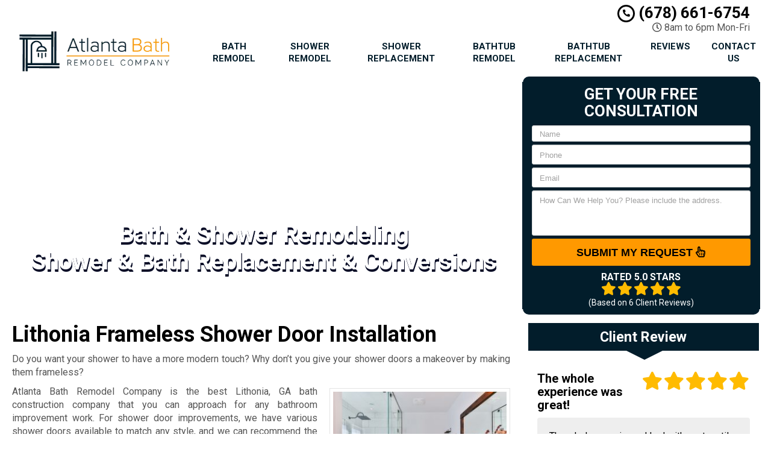

--- FILE ---
content_type: text/html; charset=UTF-8
request_url: https://www.atlantabathandshowerremodel.com/frameless-shower-door-installation-lithonia-ga/
body_size: 29548
content:
<!DOCTYPE html>
<html lang="en">
	<head><meta http-equiv="Content-Type" content="text/html; charset=utf-8">
		<meta name="viewport" content="width=device-width, initial-scale=1">
        <meta http-equiv="x-dns-prefetch-control" content="off">
        <meta name="theme-color" content="#008000">
        <meta name="msapplication-navbutton-color" content="#008000">
        <meta name="apple-mobile-web-app-status-bar-style" content="#008000">
				
		<title>Best Frameless Shower Door Installation Lithonia, GA | Bath Company Near Me</title><link rel="preload" data-rocket-preload as="style" href="https://fonts.googleapis.com/css2?family=Roboto:ital,wght@0,100;0,300;0,400;0,500;0,700;0,900;1,100;1,300;1,400;1,500;1,700;1,900&#038;display=swap" /><link rel="stylesheet" href="https://fonts.googleapis.com/css2?family=Roboto:ital,wght@0,100;0,300;0,400;0,500;0,700;0,900;1,100;1,300;1,400;1,500;1,700;1,900&#038;display=swap" media="print" onload="this.media='all'" /><noscript><link rel="stylesheet" href="https://fonts.googleapis.com/css2?family=Roboto:ital,wght@0,100;0,300;0,400;0,500;0,700;0,900;1,100;1,300;1,400;1,500;1,700;1,900&#038;display=swap" /></noscript>
        <meta property="og:image" content="https://www.atlantabathandshowerremodel.com/wp-content/uploads/2013/09/fallback-image.jpg" />
				<link rel="shortcut icon" href="https://www.atlantabathandshowerremodel.com/wp-content/uploads/2013/09/fav.png">
        		
				
		<meta name='robots' content='max-image-preview:large' />
<link rel='dns-prefetch' href='//cdnjs.cloudflare.com' />
<link rel='dns-prefetch' href='//q9s3n4k4.stackpathcdn.com' />
<link rel='dns-prefetch' href='//mmwm-2scviy4n15.netdna-ssl.com' />
<link rel='dns-prefetch' href='//www.google-analytics.com' />
<link rel='dns-prefetch' href='//cdn.callrail.com' />
<link rel='dns-prefetch' href='//js.callrail.com' />
<link href='https://fonts.gstatic.com' crossorigin rel='preconnect' />
<link data-minify="1" rel='preload' as='style' onload="this.onload=null;this.rel='stylesheet'" id='formidable' href='https://www.atlantabathandshowerremodel.com/wp-content/cache/min/1/wp-content/plugins/formidable/css/formidableforms.css?ver=1745486233' type='text/css' media='all' /><style id='wp-emoji-styles-inline-css' type='text/css'>

	img.wp-smiley, img.emoji {
		display: inline !important;
		border: none !important;
		box-shadow: none !important;
		height: 1em !important;
		width: 1em !important;
		margin: 0 0.07em !important;
		vertical-align: -0.1em !important;
		background: none !important;
		padding: 0 !important;
	}
</style>
<link data-minify="1" rel='preload' as='style' onload="this.onload=null;this.rel='stylesheet'" id='font-awesome' href='https://www.atlantabathandshowerremodel.com/wp-content/cache/min/1/ajax/libs/font-awesome/5.11.2/css/all.min.css?ver=1745486233' type='text/css' media='all' /><link rel='preload' as='style' onload="this.onload=null;this.rel='stylesheet'" id='bootstrap' href='https://www.atlantabathandshowerremodel.com/wp-content/themes/mmwm/css/bootstrap.min.css' type='text/css' media='all' /><link data-minify="1" rel='preload' as='style' onload="this.onload=null;this.rel='stylesheet'" id='colorbox-css' href='https://www.atlantabathandshowerremodel.com/wp-content/cache/min/1/wp-content/themes/mmwm/colorbox/colorbox.css?ver=1745486233' type='text/css' media='all' /><link rel='preload' as='style' onload="this.onload=null;this.rel='stylesheet'" id='ouibounce-css' href='https://www.atlantabathandshowerremodel.com/wp-content/themes/mmwm/css/ouibounce.min.css' type='text/css' media='all' /><link rel='preload' as='style' onload="this.onload=null;this.rel='stylesheet'" id='theme-style' href='https://www.atlantabathandshowerremodel.com/wp-content/themes/mmwm/style.css' type='text/css' media='all' /><script type="text/javascript" src="https://www.atlantabathandshowerremodel.com/wp-includes/js/jquery/jquery.min.js" id="jquery-core-js"></script>
<script type="text/javascript" src="https://www.atlantabathandshowerremodel.com/wp-includes/js/jquery/jquery-migrate.min.js" id="jquery-migrate-js" data-rocket-defer defer></script>
<link rel="https://api.w.org/" href="https://www.atlantabathandshowerremodel.com/wp-json/" /><link rel="alternate" type="application/json" href="https://www.atlantabathandshowerremodel.com/wp-json/wp/v2/pages/7162" /><link rel='shortlink' href='https://www.atlantabathandshowerremodel.com/?p=7162' />
<link rel="alternate" type="application/json+oembed" href="https://www.atlantabathandshowerremodel.com/wp-json/oembed/1.0/embed?url=https%3A%2F%2Fwww.atlantabathandshowerremodel.com%2Fframeless-shower-door-installation-lithonia-ga%2F" />
<link rel="alternate" type="text/xml+oembed" href="https://www.atlantabathandshowerremodel.com/wp-json/oembed/1.0/embed?url=https%3A%2F%2Fwww.atlantabathandshowerremodel.com%2Fframeless-shower-door-installation-lithonia-ga%2F&#038;format=xml" />
<script>document.documentElement.className += " js";</script>
<!--[if lt IE 9]><script src="https://www.atlantabathandshowerremodel.com/wp-content/themes/mmwm/js/html5shiv.js"></script><script src="https://www.atlantabathandshowerremodel.com/wp-content/themes/mmwm/js/respond.min.js"></script><![endif]-->
<!-- Meta Pixel Code -->
<script type='text/javascript'>
!function(f,b,e,v,n,t,s){if(f.fbq)return;n=f.fbq=function(){n.callMethod?
n.callMethod.apply(n,arguments):n.queue.push(arguments)};if(!f._fbq)f._fbq=n;
n.push=n;n.loaded=!0;n.version='2.0';n.queue=[];t=b.createElement(e);t.async=!0;
t.src=v;s=b.getElementsByTagName(e)[0];s.parentNode.insertBefore(t,s)}(window,
document,'script','https://connect.facebook.net/en_US/fbevents.js?v=next');
</script>
<!-- End Meta Pixel Code -->

      <script type='text/javascript'>
        var url = window.location.origin + '?ob=open-bridge';
        fbq('set', 'openbridge', '971501413838400', url);
      </script>
    <script type='text/javascript'>fbq('init', '971501413838400', {}, {
    "agent": "wordpress-6.4.7-3.0.13"
})</script><script type='text/javascript'>
    fbq('track', 'PageView', []);
  </script>
<!-- Meta Pixel Code -->
<noscript>
<img height="1" width="1" style="display:none" alt="fbpx"
src="https://www.facebook.com/tr?id=971501413838400&ev=PageView&noscript=1" />
</noscript>
<!-- End Meta Pixel Code -->
<!-- SEO meta tags powered by SmartCrawl https://wpmudev.com/project/smartcrawl-wordpress-seo/ -->
<link rel="canonical" href="https://www.atlantabathandshowerremodel.com/frameless-shower-door-installation-lithonia-ga/" />
<meta name="description" content="Looking for the best contractor for your Frameless Shower Door Installation project? Our Lithonia company will listen to what you need and ensure that your specifications for the installation project will be met. Call us now to get a free consultation!" />
<!-- /SEO -->
<noscript><style id="rocket-lazyload-nojs-css">.rll-youtube-player, [data-lazy-src]{display:none !important;}</style></noscript>		<script type="text/javascript">
		  // Notice how this gets configured before we load Font Awesome
		  window.FontAwesomeConfig = { autoReplaceSvg: false }
		</script>
		<!-- Google tag (gtag.js) -->
<script async src="https://www.googletagmanager.com/gtag/js?id=G-V5JJH3HQEJ"></script>
<script>
  window.dataLayer = window.dataLayer || [];
  function gtag(){dataLayer.push(arguments);}
  gtag('js', new Date());

  gtag('config', 'G-V5JJH3HQEJ');
</script>		<link rel="preconnect" href="https://fonts.gstatic.com">

		<link data-minify="1" href="https://www.atlantabathandshowerremodel.com/wp-content/cache/min/1/wp-content/themes/mmwm/theme01/style.css?ver=1745486233" rel="stylesheet" type="text/css" />
        <!--[if IE]>
            <link href="https://www.atlantabathandshowerremodel.com/wp-content/themes/mmwm/theme01/ie.css" rel="stylesheet" type="text/css" />
        <![endif]--> 
<script data-minify="1" defer src="https://www.atlantabathandshowerremodel.com/wp-content/cache/min/1/wp-content/themes/mmwm/js/modernizr.custom.js?ver=1745486233"></script>
		<style>
          .page-id-7162 .exElements{margin: 300px 0px 2px 0px;}            p{
    text-align: justify !important;
}
  
.pagination>li>a, .pagination>li>span{
    color:#1a6789 !important;
    background: !important;
    border-color:;
}

.pagination>.active>a, .pagination>.active>a:focus, .pagination>.active>a:hover, .pagination>.active>span, .pagination>.active>span:focus, .pagination>.active>span:hover, .pagination>li>a:hover, .pagination>li>span:hover{    
    color:#ffffff !important;
    background:#1a6789 !important;
    border-color:#1a6789;
}
            
            
            
          
		h1, h1 > a, h2, h2 > a, h3, h3 > a, h4, h4 > a, h5, h5 > a, h6, h6 > a, strong {color:#000000 !important}h3{font-size:18px !important}main a {color: #000000 !important;}h2.phone_on_modal a:hover, article a:hover {color: #000000 !important;}main a:hover {color: #1a6789 !important;}.modal-header, header, .top-mobile.visible-xs, h2.phone_on_modal, .modal-content {background-color: #ffffff;}header .container > .social-media > ul > li > a > i {background: #cccccc;}header .container .phone-address .address, .old_head .aggregate-rating strong {color: #000000 !important;}header .container .phone-address .phone, .header .container .phone-address .hctext {color: #000000;}.blocks .service_block strong, .blocks .service_block strong a, .service_block strong, .service_block strong a{color:#000000 !important}.featured-content .short-articles .blocks{border:#e2e2e2 solid 1px; border-top:solid 2px #000000 !important}.featured-content .short-articles .blocks.wt_image a.btn{color:#000000}.slider-bg{background:#021d2b !important}header .container .phone-address .phone strong {color:#000000;}.forcefullwidth_wrapper_tp_banner, .feature-area.fa_full{display:block}.forcefullwidth_wrapper_tp_banner .defaultimg{background-size: cover !important;}.navbar, .sideMenu{background-image: -webkit-gradient(linear, left 0%, left 100%, from(#1c3441), to(#021a27));background-image: -webkit-linear-gradient(top, #1c3441, 0%, #021a27, 100%);background-image: -moz-linear-gradient(top, #1c3441 0%, #021a27 100%);background-image: linear-gradient(to bottom, #1c3441 0%, #021a27 100%);background-repeat: repeat-x;filter: progid:DXImageTransform.Microsoft.gradient(startColorstr='#1c3441', endColorstr='#021a27', GradientType=0);}.navbar-brand:hover,.navbar-nav > li > a:hover,.navbar-brand:focus,.navbar-nav > li > a:focus, .navbar .navbar-nav > .active > a, .navbar .navbar-nav > li:hover > a {background: #021d2b;color:#FFF !important;}header.sticky{background:#ffffff; border-bottom: #021722 solid 2px;}.item_toggler:hover{background: #01090d;}.item_toggler, .sideMenu li a:hover, .sideMenu > li > a:hover,.sideMenu > li > a:focus, .sideMenu .active > a, .sideMenu > li:hover > a {background-image: -webkit-gradient(linear, left 0%, left 100%, from(#1c3441), to(#021a27));background-image: -webkit-linear-gradient(top, #1c3441, 0%, #021a27, 100%);background-image: -moz-linear-gradient(top, #1c3441 0%, #021a27 100%);background-image: linear-gradient(to bottom, #1c3441 0%, #021a27 100%);background-repeat: repeat-x;filter: progid:DXImageTransform.Microsoft.gradient(startColorstr='#1c3441', endColorstr='#021a27', GradientType=0);}.dropdown.open a.dropdown-toggle,.dropdown-menu,.dropdown.open .dropdown-menu {background: #021722 ;}.dropdown-menu > li > a:hover,.dropdown-menu > li > a:focus,.dropdown-menu > .active > a,.dropdown-menu > .active > a:hover,.dropdown-menu > .active > a:focus, .nav .open>a, .nav .open>a:focus, .nav .open>a:hover {background-color: #021a27 !important;}.navbar .navbar-nav > li > a, .navbar .navbar-nav > .active > a, .navbar-brand, .dropdown-menu > li > a, .dropdown-menu .dropdown-header, .dropdown-menu > li > a:hover, .dropdown-menu > li > a:focus, .dropdown-menu > .active > a, .dropdown-menu > .active > a:hover, .dropdown-menu > .active > a:focus {color:#021d2b}.navbar-toggle .icon-bar {background-color:#021d2b;}.feature-area {background-color: #ffffff; background-image:url() !important;}main {background-image:url() !important;}footer {background-image:url() !important;}.widget_text h2, .widget_nav_menu h2,.aggregate-rating,.lead-form .form, .frm_form_widget, .testimonial_widget h2, .modal-body, .gallery-caption, .srv_group_holder h3,.feature-area .lead-form .form:before,.feature-area .lead-form .form:after {background-color:#021d2b;border-color:#021d2b;}.sidebar .aggregate-rating h2:after, .sidebar .widget h2:after{border-top: 20px solid #021d2b}.nt_head .navbar-nav > li > a{
    			    color:#021d2b !important;
    			}.nav .active, .nav .active a, .nav .active a:hover, .nav .menu-item a:hover{
    background-color:#021d2b important;
}h4.modal-title, .lead-form .form h2, .frm_form_widget h2, .lead-form .form p, .frm_form_widget p, .modal-title {color:#ffffff !important;}footer {border-top:solid 1px#1a6789;border-bottom:solid 1px#1a6789;}footer .footer-bottom {border-top:solid 1px#1a6789;}footer{background: #021d2b !important;}footer h2, footer h2 a, footer h3, footer h3 a, footer h4, footer h5, footer h6, footer strong {color:#ffffff !important;}footer{color:#ffffff;}.license_details h4 {color:#ffffff !important;}footer a, footer .aggregate-rating a, footer .aggregate-rating a strong {color:#ffffff !important;}footer a:hover, footer .aggregate-rating a:hover {color:#cccccc !important;}footer .footer-bottom nav a {color:#1a6789 !important;}footer .footer-bottom nav a:hover {color:#15526e !important;}footer .footer-bottom {background-color:#ffffff;padding:5px 0 5px;margin-top:0px;margin-bottom:-30px;}footer .footer-bottom {color:#000000;}.stickyMenu{color:#ff9900}.stickyMenu:hover{color:#ff9900}article a.btn-primary{color:#000000 !important}.btn-primary{background:#ff9900}.btn-primary:hover{background:#ff9900 !important;opacity:0.9;color:#000000 !important}.frm_style_formidable-style.with_frm_style .frm_submit button, .frm_button_submit, .btn-primary, .btn-default.wrbtn, .stickyPhone, .stickyEmail {background:#ff9900; color:#000000 !important;}.frm_style_formidable-style.with_frm_style .frm_submit button:active, .frm_style_formidable-style.with_frm_style .frm_submit button:focus, .frm_style_formidable-style.with_frm_style .frm_submit button:active, .frm_style_formidable-style.with_frm_style .frm_submit button:hover, .frm_button_submit:hover, .btn-primary:hover, .btn-default.wrbtn:hover, .stickyPhone:hover, .stickyEmail:hover{background:#ff9900 !important; opacity:0.9; color:#000000 !important;}.frm_style_formidable-style.with_frm_style .frm_submit button:active, .frm_style_formidable-style.with_frm_style .frm_submit button:focus, .frm_style_formidable-style.with_frm_style .frm_submit button:active, .frm_style_formidable-style.with_frm_style .frm_submit button:hover, .frm_button_submit:hover, .btn-primary:hover, .btn-default.wrbtn:hover, .stickyPhone:hover, .stickyEmail:hover{background:#ff9900 !important; opacity:0.9; color:#000000 !important;}.topnt .phone a{color:#ff9900 !important}.frm_style_formidable-style.with_frm_style .frm_submit button, .btn-warning, .frm_submit input[type=submit].btn-warning, .frm_submit input[type=button].btn-warning, .srv_group_holder b, .ctaBtnCrawl, .btn-default.wrbtn{color:#000000 !important}.rev_slider .btn-primary, a.serv_button{background-image: -webkit-gradient(linear, left 0%, left 100%, from(#ffad33), to(#cc7a00));background-image: -webkit-linear-gradient(top, #ffad33, 0%, #cc7a00, 100%);background-image: -moz-linear-gradient(top, #ffad33 0%, #cc7a00 100%);background-image: linear-gradient(to bottom, #ffad33 0%, #cc7a00 100%);background-repeat: repeat-x;filter: progid:DXImageTransform.Microsoft.gradient(startColorstr='#ffad33', endColorstr='#cc7a00', GradientType=0);border-color:#cc7a00;}.rev_slider .btn-primary:hover, a.serv_button:hover{background-image: -webkit-gradient(linear, left 0%, left 100%, from(#ffa41a), to(#e68a00));background-image: -webkit-linear-gradient(top, #ffa41a, 0%, #e68a00, 100%);background-image: -moz-linear-gradient(top, #ffa41a 0%, #e68a00 100%);background-image: linear-gradient(to bottom, #ffa41a 0%, #e68a00 100%);background-repeat: repeat-x;filter: progid:DXImageTransform.Microsoft.gradient(startColorstr='#ffa41a', endColorstr='#e68a00', GradientType=0);border-color:#ffad33;}.frm_style_formidable-style.with_frm_style .frm_submit button, .btn-warning, .frm_submit input[type=submit].btn-warning, .frm_submit input[type=button].btn-warning, .srv_group_holder b, .ctaBtnCrawl, .btn-default.wrbtn {background:#ff9900 !important}.frm_style_formidable-style.with_frm_style .frm_submit button:active, .frm_style_formidable-style.with_frm_style .frm_submit button:focus, .frm_style_formidable-style.with_frm_style .frm_submit button:active, .frm_style_formidable-style.with_frm_style .frm_submit button:hover, .frm_style_formidable-style.with_frm_style .frm_submit button:hover, .btn-warning:hover, .frm_submit input[type=submit].btn-warning:hover, .frm_submit input[type=button].btn-warning:hover, .srv_group_holder b:hover, .ctaBtnCrawl:hover, .btn-default.wrbtn:hover {background:#ff9900 !important; color:#000000 !important}.phone a, header .aggregate-rating h3, .phone h3{color:#000000 !important; text-decoration:none}.
				
				-address {margin-top:10px !important}.phone-address .phone {line-height:1.1 !important}.phone-address .address, .phone-address .hours {}.starburst, .starburst h3, .starburst a, .starburst h3 a {color: !important}.starburst .svg-inline--fa{color:}.frm_style_formidable-style.with_frm_style .frm_submit button:active, .frm_style_formidable-style.with_frm_style .frm_submit button:focus, .frm_style_formidable-style.with_frm_style .frm_submit button:active,.frm_style_formidable-style.with_frm_style .frm_submit button{background:#ff9900 !important}@media only screen and (max-width: 767px){
.trust-elements.panel-body img {
    height: auto !important;
    width: auto !important;
}
}

.nt_head .logo img {
width: 90% !important;
margin-left: 20px !important;
margin-top: 40px !important;
}

.exElements h2 {
margin-top: 60px;
}

.frm_style_formidable-style.with_frm_style .frm_submit button,
.btn {
background-color: #ff9900 !important;
background-image: none !important;
}

.sidebar a {
color: #000 !important;
}

.sidebar a:hover {
color: #ff9900 !important;
}

#menu-item-7514{
width:13%;
}

#menu-item-85{
width:15%;
}

.footer .logo a img{
width:150px;
}

@media only screen and (min-width: 993px) and (max-width: 1080px){
.exElements h2 {
margin: 185px 0px 2px 0px !important;
}
}

@media only screen and (min-width: 993px) and (max-width: 1080px) {
.exElements {
margin: 85px 0px 2px 0px !important;
}
}

@media only screen and (min-width: 768px) and (max-width: 1079px) {
.exElements {
margin-top: 0px !important;
}
}

@media only screen and (min-width: 1367px) {
.spElements{min-height:414px}
}

@media only screen and (max-width: 1366px) {
.spElements{min-height:355px}
}
@media only screen and (min-width: 1367px) {
.spElements{min-height:414px}
}
@media only screen and (max-width: 1366px) {
.spElements{min-height:385px}
}
.page-template-page-contact main .col-md-12 {
    margin: 0 0%;
    width: 100%;
}
.page-template-page-contact main .col-md-12  .col-md-12{
    margin: 0 0 !important;
    width: 100% !important;
}
.page-template-page-contact main .col-md-12  .col-md-12 .post-82{
    margin: 0 0 !important;
}
@media only screen and (min-width: 1367px){
.sbgfull, .sbgfull:before {
    min-height: 414px;
    overflow: hidden;
    height: 414px;
}}
@media only screen and (min-width: 768px) and (max-width: 992px){
.nt_head .logo img {
    width: 40% !important;
    margin-top: 0px;
}
}

#tpbr_calltoaction {
    background: #ff9900 !important;
}

#tpbr_calltoaction {
	background: #ff9900 !important;
}
#tpbr_box {
	font-weight: 500 !important;
}
.pushr {
	min-height: 43px !important;
}
#tpbr_topbar #tpbr_calltoaction.shake {
  box-shadow: 0 0 1px rgba(0, 0, 0, 0);
  backface-visibility: hidden;
  -o-backface-visibility: hidden;
  -ms-backface-visibility: hidden;
  -moz-backface-visibility: hidden;
  -webkit-backface-visibility: hidden;
  transform: translateZ(0);
  -o-transform: translateZ(0);
  -ms-transform: translateZ(0);
  -moz-transform: translateZ(0);
  -webkit-transform: translateZ(0);
  animation-name: shake;
  -o-animation-name: shake;
  -ms-animation-name: shake;
  -moz-animation-name: shake;
  -webkit-animation-name: shake;
  animation-duration: 5s;
  -o-animation-duration: 5s;
  -ms-animation-duration: 5s;
  -moz-animation-duration: 5s;
  -webkit-animation-duration: 5s;
  animation-timing-function: linear;
  -o-animation-timing-function: linear;
  -ms-animation-timing-function: linear;
  -moz-animation-timing-function: linear;
  -webkit-animation-timing-function: linear;
  animation-iteration-count: infinite;
  -o-animation-iteration-count: infinite;
  -ms-animation-iteration-count: infinite;
  -moz-animation-iteration-count: infinite;
  -webkit-animation-iteration-count: infinite;
  animation-play-state: running;
  -o-animation-play-state: running;
  -ms-animation-play-state: running;
  -moz-animation-play-state: running;
  -webkit-animation-play-state: running;
}
#tpbr_topbar:hover #tpbr_calltoaction.shake {
  animation-play-state: paused;
  -o-animation-play-state: paused;
  -ms-animation-play-state: paused;
  -moz-animation-play-state: paused;
  -webkit-animation-play-state: paused;
}
.hb-paused-animations-ie #tpbr_topbar #tpbr_calltoaction.shake {
  animation-play-state: paused;
}
@-webkit-keyframes shake {
  2% {
    -webkit-transform: translateX(3px) rotate(2deg);
    transform: translateX(3px) rotate(2deg);
  }
  4% {
    -webkit-transform: translateX(-3px) rotate(-2deg);
    transform: translateX(-3px) rotate(-2deg);
  }
  6% {
    -webkit-transform: translateX(3px) rotate(2deg);
    transform: translateX(3px) rotate(2deg);
  }
  8% {
    -webkit-transform: translateX(-3px) rotate(-2deg);
    transform: translateX(-3px) rotate(-2deg);
  }
  10% {
    -webkit-transform: translateX(2px) rotate(1deg);
    transform: translateX(2px) rotate(1deg);
  }
  12% {
    -webkit-transform: translateX(-2px) rotate(-1deg);
    transform: translateX(-2px) rotate(-1deg);
  }
  14% {
    -webkit-transform: translateX(2px) rotate(1deg);
    transform: translateX(2px) rotate(1deg);
  }
  16% {
    -webkit-transform: translateX(-2px) rotate(-1deg);
    transform: translateX(-2px) rotate(-1deg);
  }
  18% {
    -webkit-transform: translateX(1px) rotate(0);
    transform: translateX(1px) rotate(0);
  }
  20% {
    -webkit-transform: translateX(-1px) rotate(0);
    transform: translateX(-1px) rotate(0);
  }
}
@keyframes shake {
  2% {
    -webkit-transform: translateX(3px) rotate(2deg);
    transform: translateX(3px) rotate(2deg);
  }
  4% {
    -webkit-transform: translateX(-3px) rotate(-2deg);
    transform: translateX(-3px) rotate(-2deg);
  }
  6% {
    -webkit-transform: translateX(3px) rotate(2deg);
    transform: translateX(3px) rotate(2deg);
  }
  8% {
    -webkit-transform: translateX(-3px) rotate(-2deg);
    transform: translateX(-3px) rotate(-2deg);
  }
  10% {
    -webkit-transform: translateX(2px) rotate(1deg);
    transform: translateX(2px) rotate(1deg);
  }
  12% {
    -webkit-transform: translateX(-2px) rotate(-1deg);
    transform: translateX(-2px) rotate(-1deg);
  }
  14% {
    -webkit-transform: translateX(2px) rotate(1deg);
    transform: translateX(2px) rotate(1deg);
  }
  16% {
    -webkit-transform: translateX(-2px) rotate(-1deg);
    transform: translateX(-2px) rotate(-1deg);
  }
  18% {
    -webkit-transform: translateX(1px) rotate(0);
    transform: translateX(1px) rotate(0);
  }
  20% {
    -webkit-transform: translateX(-1px) rotate(0);
    transform: translateX(-1px) rotate(0);
  }
}
.topnt .phone a {
    color: #000 !important;
}

/*Hide Recaptcha Badge*/
.grecaptcha-badge { 
    visibility: hidden;
}
.lead-form .frm__653dfa7181e5f{display:none;}
.stickyMenu small{color:#420E0E}    .feature-area, main.rsactive {
        margin-top: 0px !important;
    } .defaultimg {
    background-size: cover !important;
}.home_content .btn-primary:hover{background: transparent !important}#next, #prev{color:#ffffff;} #next:hover, #prev:hover{color: !important;}.cycle-pager span{background:#ffffff;} .cycle-pager span.cycle-pager-active{background:;}.top-nav li a{color:#ffffff}.top-nav li a:hover{color: !important; }.testimonial_widget h2, .widget_nav_menu h2, .widget_text h2, .aggregate-rating h2, .aggregate-rating h2, #next  .fa, #prev .fa, .modal-title{color:#ffffff !important; font-size:23.7px; padding:10px 0px;}.testimonial-text,.sidebar .aggregate-rating, .sidebar .aggregate-rating span, .sidebar .aggregate-rating h3, .sidebar .aggregate-rating strong{color:#ffffff !important;}.sidebar .aggregate-rating a{color:#ffffff !important;}.new_head .btn-group>.btn:first-child:not(:last-child):not(.dropdown-toggle) {
    border-top-right-radius: 3px !important;
    border-bottom-right-radius: 3px !important;
    width:100%;
}
            @media only screen and (min-width:768px){
                .srv_group_holder img{
                width:100%;
                }
            }
            @media screen and (min-width: 992px) {
                .equal .navbar-nav>li {
                    display: flex !important;
                }
            }
            			
			.frm_form_widget p{color:#ffffff !important; }            	.testimonial_widget h2, .widget_nav_menu h2,.aggregate-rating h2,.aggregate-rating{color:#ffffff !important; }            
                        .phone-address .phone{color:#000000 !important}
            .phone-address .address{color: !important}
            .phone-address .hctext{color: !important}
            .phone-address .hours{color: !important}
            .sidebar ul.sub-menu {
    padding-left: 25px;
}
            .sub-menu .menu-item:last-child {
    border-bottom: none;
}
            .wrbtn{color: #ffffff !important; background:  !important}
			
     .widget_nav_menu h2, .testimonial_widget h2, .widget_text h2 {
    text-align: center;
    -webkit-box-shadow: inset 0 0 60px rgba(0,0,0,.25),0 0 rgba(0,0,0,.25);
    box-shadow: inset 0 0 60px rgba(0,0,0,.25),0 0 rgba(0,0,0,.25);
}
            
.sidebar a, .testimonial-text a, .widget_nav_menu a,.sidebar li:before, .testimonial_widget .cycle-slideshow article a, .blocks h2 a:hover {
    text-decoration: none;
    color:#000000;
}
 .sidebar a:hover, .testimonial-text a, .widget_nav_menu a:hover, .testimonial_widget .cycle-slideshow article a:hover, .sidebar li:hover:before{
      color:#1a6789;
 }
    .widget_nav_menu a:hover sidebar .menu-item:before{
                 color:#1a6789;
            }
.widget_nav_menu ul, .widget_text ul {
    padding: 0;
    list-style: none;
}
.widget ul li {
    padding: 7px 0px;
    border-bottom: 2px dotted #000000;
  
}   
                        .sidebar article.testimonial .testimonial-text{
                color: #000000 !important;
            }
                                    .sidebar article.testimonial .testimonial-text a{
                color: #000000 !important;
            }
                                    .sidebar article.testimonial .testimonial-text a:hover{
                color: #1a6789 !important;
            }
                        
            #ouibounce-modal .modal-title h3{color:#ffffff !important}.modal-body, .modal-footer, #ouibounce-modal .modal-footer p{
                        color:#ffffff !important
                    }.modal-header:before{
                        display:block;
                        content:"";
                        height:120px;
                        background: url(https://www.atlantabathandshowerremodel.com/wp-content/uploads/2013/09/logo-main-final.webp) center center no-repeat !important;
                        -webkit-background-size: contain !important;
                        background-size: contain !important;
                        margin:0px auto !important;
                        width:100% !important;
                        max-width:300px;
                    }@media only screen and (min-width: 768px) {.short-articles .blocks{
                            min-height:150px !important;
                        }}            header .aggregate-rating, header .aggregate-rating a{
                color:#000000 !important;
            }
            /*.testimonial_widget .cycle-slideshow{
                min-height: 330px !important;
            }*/
        @media only screen and (min-width: 768px){
            /*header .logo, header .phone-address, header .social-media {
                height:  !important;
            }*/
        }
            
            @media screen and (max-width: 991px) {
                .navbar-nav li.menu-item-has-children{
                                    }
            }
            .te_full {
                        margin-bottom: 20px; 
                    }            @media only screen and (min-width: 768px){
                        }
		
.closeModalBtn span{background:#021d2b}#myModalGallery .close, #myModalGallery .close span{color:#ff9900 !important}.featured-content .te_full{display:none !important}    /*body {display:none; display: block \9 !important;}*/
    @media only screen and (min-width:768px){.trust-elements img{
        height:50 !important;
        width:auto !important;
    }

</style>
        
<!--[if IE 10]>
<style>
        html[data-useragent*='MSIE 10.0'] .nav>li>a, .navbar-nav>li>a{
            padding: 10px 10px !important;
            display:none !important;
        }
        html[data-useragent*='MSIE 10.0'] .navbar .navbar-nav{
            text-align:center;
        }
</style>
<![endif]-->
<!--[if IE 9]>
<style>
body {display:block !important}
.item{
width:16.66% !important;
height:200px;
vertical-align:top;
overflow:hidden;
border:#FFF solid 2px;
}
.item img{
  min-height: 100%;
  min-width: 100%;
    height:auto;
    padding:0px !important;
}
.nav>li>a, .navbar-nav>li>a{
    padding: 10px 10px !important;
}
.navbar-nav>li{
    float:none !important;
    display:inline-block !important;
}
.navbar .navbar-nav{
    text-align:center !important;
}
</style>
<![endif]-->
<!--[if IE 8]>
<style>
body {display:block !important}
.item{
width:16.66% !important;
vertical-align:top;
}
.item img{
}
.te_full .trust-elements img{
width:150px !important; height:auto;
}
.service_block{
width:100% !important;
}
.service_block b{
width:100% !important;
position:relative !important;
}
ul.nav{
text-align:center !important;
}
.logo img{
width:90% !important;
height:auto !important;
}
.view-gallery-btn{
display: none !important;
}
</style>
<![endif]-->
<style>
    .sidebar .testimonial_widget{
        display: inline-block !important;
    }   
    
    @media screen and (min-width: 768px) {
        .equal .navbar-nav>li{
            display:flex !important;
        }
    }
</style>         
<!--[if IE]> 
  <script defer src="https://oss.maxcdn.com/libs/html5shiv/3.7.0/html5shiv.js"></script>
  <script defer src="https://oss.maxcdn.com/libs/respond.js/1.4.2/respond.min.js"></script>
<![endif]-->
<meta name="generator" content="WP Rocket 3.18" data-wpr-features="wpr_defer_js wpr_minify_js wpr_lazyload_images wpr_lazyload_iframes wpr_minify_css wpr_desktop wpr_dns_prefetch wpr_preload_links" /></head>
<body class="page-template-default page page-id-7162">
<!-- Modal -->
<div data-rocket-location-hash="b4d73fb96ce11f7c8c35e30b3ed5b041" class="modal fade" id="myModal" tabindex="-1" role="dialog" aria-labelledby="myModalLabel">
  <div data-rocket-location-hash="161212d05567da321295c97b6efd1e27" class="modal-dialog" role="document">
    <div data-rocket-location-hash="951856d81f97d8d18725c1ec278a4451" class="modal-content">
      <div class="modal-header">
        <button type="button" class="close" data-dismiss="modal" aria-label="Close"><span aria-hidden="true">&times;</span></button>        
      </div>
              <h2 class="phone_on_modal hidden-xs"><br><i class="fas fa-phone-alt"></i> (678) 661-6754</h2>
        <h2 class="phone_on_modal visible-xs"><a class="btn btn-primary" href="tel:6786616754"><i class="fas fa-phone-alt"></i> <span class="hidden-xs"></span> (678) 661-6754</a></h2>
            <div class="modal-body">
        <h4 class="modal-title" id="myModalLabel">
          GET YOUR FREE CONSULTATION</h4>
          <div class="frm_forms  with_frm_style frm_style_formidable-style" id="frm_form_12_container" data-token="692abfe77a10ff66d02a92017e6d0cc6">
<form enctype="multipart/form-data" method="post" class="frm-show-form  frm_js_validate  frm_ajax_submit  frm_pro_form " id="form_gsqkfb3" data-token="692abfe77a10ff66d02a92017e6d0cc6">
<div class="frm_form_fields ">
<fieldset>

<div class="frm_fields_container">
<input type="hidden" name="frm_action" value="create" />
<input type="hidden" name="form_id" value="12" />
<input type="hidden" name="frm_hide_fields_12" id="frm_hide_fields_12" value="" />
<input type="hidden" name="form_key" value="gsqkfb3" />
<input type="hidden" name="item_meta[0]" value="" />
<input type="hidden" id="frm_submit_entry_12" name="frm_submit_entry_12" value="aee98cec08" /><input type="hidden" name="_wp_http_referer" value="/frameless-shower-door-installation-lithonia-ga/" /><div id="frm_field_282_container" class="frm_form_field form-field  frm_none_container">
    <label for="field_1obw1k3" class="frm_primary_label">Full Name
        <span class="frm_required"></span>
    </label>
    <input type="text" id="field_1obw1k3" name="item_meta[282]" value=""  placeholder="Name" data-invmsg="Full Name is invalid" aria-invalid="false"  />
    
    
</div>
<div id="frm_field_283_container" class="frm_form_field form-field  frm_required_field frm_none_container">
    <label for="field_435b573" class="frm_primary_label">Best Phone
        <span class="frm_required">*</span>
    </label>
    <input type="tel" id="field_435b573" name="item_meta[283]" value=""  placeholder="Phone" data-reqmsg="Best Phone cannot be blank." aria-required="true" data-invmsg="Best Phone is invalid" aria-invalid="false" pattern="((\+\d{1,3}(-|.| )?\(?\d\)?(-| |.)?\d{1,5})|(\(?\d{2,6}\)?))(-|.| )?(\d{3,4})(-|.| )?(\d{4})(( x| ext)\d{1,5}){0,1}$"  />
    
    
</div>
<div id="frm_field_284_container" class="frm_form_field form-field  frm_required_field frm_none_container">
    <label for="field_wa7dfv3" class="frm_primary_label">Email Address
        <span class="frm_required">*</span>
    </label>
    <input type="email" id="field_wa7dfv3" name="item_meta[284]" value=""  placeholder="Email" data-reqmsg="Email Address cannot be blank." aria-required="true" data-invmsg="Email Address is invalid" aria-invalid="false"  />
    
    
</div>
<div id="frm_field_285_container" class="frm_form_field form-field  frm_none_container">
    <label for="field_8zmxx43" class="frm_primary_label">Comments/Message
        <span class="frm_required"></span>
    </label>
    <textarea name="item_meta[285]" id="field_8zmxx43" rows="5"  placeholder="How Can We Help You? Please include the address." data-invmsg="Comments/Message is invalid" aria-invalid="false"  ></textarea>
    
    
</div>
<input type="hidden" name="item_meta[288]" id="field_jo1qg" value="http:// www.atlantabathandshowerremodel.com/frameless-shower-door-installation-lithonia-ga/"  data-frmval="http:// www.atlantabathandshowerremodel.com/frameless-shower-door-installation-lithonia-ga/"   />
<input type="hidden" name="item_meta[291]" id="field_referrer3" value="Type-in or bookmark"  data-frmval="Type-in or bookmark"   />
	<input type="hidden" name="item_key" value="" />
				<div class="frm__653dfa7181e5f">
				<label for="frm_email_12" >
					If you are human, leave this field blank.				</label>
				<input  id="frm_email_12" type="email" class="frm_verify" name="frm__653dfa7181e5f" value=""  />
			</div>
		<input type="hidden" autocomplete="off" autocorrect="off" name="FxAIQIx-BZ-f-wHwLZC" value="" /><input type="text" name="9g9MT" value="" style="display: none !important;" /><input name="frm_state" type="hidden" value="0BqBcvXcRYI+H5PLa699kb8NN9AIGDQ7iGTPyUgGP2E=" /><div class="frm_submit">

<button class="frm_button_submit frm_final_submit" type="submit"   formnovalidate="formnovalidate">SUBMIT MY REQUEST <i class="far fa-hand-pointer"></i></button>

</div></div>
</fieldset>
</div>

<p style="display: none !important;" class="akismet-fields-container" data-prefix="ak_"><label>&#916;<textarea name="ak_hp_textarea" cols="45" rows="8" maxlength="100"></textarea></label><input type="hidden" id="ak_js_1" name="ak_js" value="67"/><script>document.getElementById( "ak_js_1" ).setAttribute( "value", ( new Date() ).getTime() );</script></p></form>
</div>
      </div>
    </div>
  </div>
</div>

<!-- Modal -->
<div data-rocket-location-hash="fe3cf8668e4c83ba5f480eb57d5ab74c" class="modal fade" id="myModalGallery" tabindex="-1" role="dialog" aria-labelledby="myModalLabel">
  <div data-rocket-location-hash="82acc64a71c04cd80b37c785db41afaf" class="modal-dialog" role="document">
    <div data-rocket-location-hash="3664866719b3be3a4f87b8020830f7b5" class="modal-content"><button type="button" class="close" data-dismiss="modal" aria-label="Close"><span aria-hidden="true">&times;</span></button>    
      <div class="modal-body">
          <div class="preloader">
              <div class="preitems">
                    <i class="fa fa-spinner fa-spin fa-3x fa-fw"></i>
                    <span class="sr-only">Loading...</span>              
              </div>
          </div>
          <div style="width:100%; margin-left:auto; margin-right:auto" class="gallery gallery-columns-5 gallery-size-medium masonry">
        <div class="gallery_items">
            <div id="grid" data-columns>
              
          </div>
          </div>
          </div>
      </div>
    </div>
  </div>
    <div data-rocket-location-hash="716673fef13560a7325c01d5cffd8f8b" class="closeModalBtn"><span data-dismiss="modal"><i class="fa fa-times" aria-hidden="true"></i> Close Gallery</span></div>
</div>
        
        
             
			<div data-rocket-location-hash="e2fae9d6562dd52876637a485c949b6d" class="wrapper">
                			<header data-rocket-location-hash="becb7ed646c08d6c76b1094d23beb1dc" class="old_HD">

				<div data-rocket-location-hash="25d33ab5e5b0c14ebfb36d043430e6f1" class="custom">
				<div data-rocket-location-hash="4c540835e72d0520b255e1d4586334f4" class="container">
                                        <div class="top">
                    	<div data-rocket-location-hash="ca8628f43eda5e53527be2e6845b5a8b" class="row">
                                                        <div class="stickyM"><span class="stickyMenu"><i class="fa fa-bars" aria-hidden="true"></i><small>MENU</small></span></div>
                                                                                                                
                            <div class="nt_head">
                                <div class="row">
                                    <div class="col-sm-3 col-md-3">
                                        <div class="logo"><a href="https://www.atlantabathandshowerremodel.com"><img width="200" height="200" alt="Lithonia Frameless Shower Door Installation" src="data:image/svg+xml,%3Csvg%20xmlns='http://www.w3.org/2000/svg'%20viewBox='0%200%20200%20200'%3E%3C/svg%3E" data-lazy-src="https://www.atlantabathandshowerremodel.com/wp-content/uploads/2013/09/logo-main-final.webp"/><noscript><img width="200" height="200" alt="Lithonia Frameless Shower Door Installation" src="https://www.atlantabathandshowerremodel.com/wp-content/uploads/2013/09/logo-main-final.webp"/></noscript></a></div>
                                    </div>
                                    <div class="col-sm-9 col-md-9 topnt">
                                                                            <div data-rocket-location-hash="585ed3ec7a09c0a11c0dd607f773b12d" class="container">
                                        <div class="col-sm-3 col-md-3 hidden-xs"></div>
                                        <div class="col-sm-3 col-md-3 hidden-xs"></div>
                                        <div class="col-sm-6 col-md-6 phone-address text-right">
                                            <span class="phone"><a href="tel:6786616754"><i class="fas fa-phone-alt"></i>  (678) 661-6754 <strong id="phone_number"> </strong></a></span>
                                                                                            </span>
                                            
                                            <!-- CUSTOM TEXT -->
                                                                                        <!-- CUSTOM TEXT -->


                                            <div class="btn-group">
    <!--<div class="addBtn"><a href="#" class="ctaBtnCrawl" data-toggle="modal" data-target="#myModal">
        </a>
    </div>-->
                                                <a href="tel:6786616754" class="btn btn-primary"><i class="fa fa-phone fa-fw"></i> Click to Call</a>
    <a href="#" class="btn mobcbtn btn-primary" data-toggle="modal" data-target="#myModal"><i class="fas fa-envelope"></i>
    Contact Us    </a>

                                                                                          </div><!--/.btn-group -->
                                            <span class="hours"><i class="far fa-clock"></i> 8am to 6pm Mon-Fri</span>                                        </div>
                                </div>
                                                                                                                    <!--<div class="addBtn"><a href="#" class="ctaBtnCrawl"  data-toggle="modal" data-target="#myModal"></a>
                                             
                                            </div>-->
                                        <nav class="navbar equal">
                                            <div data-rocket-location-hash="a59e01a12a501a18633c0de05e6fb13b" class="container">                    
                                                <div class="navbar-header">
                                                    <span class="navbar-brand visible-xs visible-sm">Navigation</span>                        
                                                  <button type="button" class="navbar-toggle" data-toggle="collapse" data-target=".navbar-collapse">
                                                    <span class="icon-bar"></span>
                                                    <span class="icon-bar"></span>
                                                    <span class="icon-bar"></span>
                                                  </button>
                                                </div>
                                                <div class="navbar-collapse collapse">
                                                    <ul class="nav navbar-nav"><li id="menu-item-5025" class="menu-item menu-item-type-post_type menu-item-object-page menu-item-home menu-item-5025"><a title="Bath Remodel" href="https://www.atlantabathandshowerremodel.com/">Bath Remodel</a></li>
<li id="menu-item-5027" class="menu-item menu-item-type-post_type menu-item-object-page menu-item-5027"><a title="Shower Remodel" href="https://www.atlantabathandshowerremodel.com/shower-remodel/">Shower Remodel</a></li>
<li id="menu-item-5026" class="menu-item menu-item-type-post_type menu-item-object-page menu-item-5026"><a title="Shower Replacement" href="https://www.atlantabathandshowerremodel.com/shower-replacement/">Shower Replacement</a></li>
<li id="menu-item-5033" class="menu-item menu-item-type-post_type menu-item-object-page menu-item-5033"><a title="Bathtub Remodel" href="https://www.atlantabathandshowerremodel.com/bathtub-remodel/">Bathtub Remodel</a></li>
<li id="menu-item-5034" class="menu-item menu-item-type-post_type menu-item-object-page menu-item-5034"><a title="Bathtub Replacement" href="https://www.atlantabathandshowerremodel.com/bathtub-replacement/">Bathtub Replacement</a></li>
<li id="menu-item-7514" class="menu-item menu-item-type-post_type menu-item-object-page menu-item-7514"><a title="Reviews" href="https://www.atlantabathandshowerremodel.com/reviews/">Reviews</a></li>
<li id="menu-item-85" class="menu-item menu-item-type-post_type menu-item-object-page menu-item-85"><a title="Contact Us" href="https://www.atlantabathandshowerremodel.com/contact-us/">Contact Us</a></li>
</ul>                                                </div><!--/.nav-collapse -->


                                            </div><!--/.container -->
                                        </nav>
                                                                            </div>
                                </div>
                            </div>
                                                    </div>
                    </div>
				</div><!--/.container -->
                                
				</div><!--/.custom -->
			</header>

<div data-rocket-location-hash="d01f732a69ea11d0f1d633c5a0830b7d" class="sideMenu">
    <div data-rocket-location-hash="76acddcf8c97a5090e8c53ac8e6403b6" class="smHead">
        <div class="smTitle">Site Navigation</div>
        <div class="smback"><i class="fas fa-arrow-left"></i></div>
    </div>    
    <ul class="nav navbar-nav"><li class="menu-item menu-item-type-post_type menu-item-object-page menu-item-home menu-item-5025"><a title="Bath Remodel" href="https://www.atlantabathandshowerremodel.com/">Bath Remodel</a></li>
<li class="menu-item menu-item-type-post_type menu-item-object-page menu-item-5027"><a title="Shower Remodel" href="https://www.atlantabathandshowerremodel.com/shower-remodel/">Shower Remodel</a></li>
<li class="menu-item menu-item-type-post_type menu-item-object-page menu-item-5026"><a title="Shower Replacement" href="https://www.atlantabathandshowerremodel.com/shower-replacement/">Shower Replacement</a></li>
<li class="menu-item menu-item-type-post_type menu-item-object-page menu-item-5033"><a title="Bathtub Remodel" href="https://www.atlantabathandshowerremodel.com/bathtub-remodel/">Bathtub Remodel</a></li>
<li class="menu-item menu-item-type-post_type menu-item-object-page menu-item-5034"><a title="Bathtub Replacement" href="https://www.atlantabathandshowerremodel.com/bathtub-replacement/">Bathtub Replacement</a></li>
<li class="menu-item menu-item-type-post_type menu-item-object-page menu-item-7514"><a title="Reviews" href="https://www.atlantabathandshowerremodel.com/reviews/">Reviews</a></li>
<li class="menu-item menu-item-type-post_type menu-item-object-page menu-item-85"><a title="Contact Us" href="https://www.atlantabathandshowerremodel.com/contact-us/">Contact Us</a></li>
</ul>    
    <div data-rocket-location-hash="ae777ccdc29782184aee84501e942227" class="phone-address custom-text-center">
                                        <div class="btn-group">
<!--<div class="addBtn"><a href="#" class="ctaBtnCrawl" data-toggle="modal" data-target="#myModal">
</a>
</div>-->
                                            <a title"Call Now" href="tel:6786616754" class="btn btn-primary"><i class="fas fa-phone-alt"></i> (678) 661-6754 <strong id="phone_number"> </strong></a>
                                            <a title="Message Us" href="#" class="btn btn-primary" data-toggle="modal" data-target="#myModal"><i class="fas fa-envelope"></i>
Contact Us</a>
                                          
                                          <!---->
                                        </div><!--/.btn-group -->
                                </div>
</div>

	<div data-rocket-location-hash="5036f88217d5b5f008fdf2a542e42440" class="feature-area fa_full">
        <div data-rocket-location-hash="75619408c5745ecdd403ecec1b8bd61c" class="spElements">
        <div class="container">
        <div class="row">
                        <div class="col-sm-8 col-md-8">
                <div class="exElements">
                    <h2>Bath &amp; Shower Remodeling <br> Shower &amp; Bath Replacement &amp; Conversions</h2>
                </div>
                <div class="te_full">
    
    				
    
    					<div class="panel panel-default">
    
    						<div class="trust-elements panel-body">
    
    							
    
    							    
    						</div>
    
    					</div>
    
    				
    
    				</div>
                <div class="social-media text-center"></div>
            </div>
                        <div class="col-sm-4 col-md-4">
                <div class="lead-form">

				<div class="form">

			  <h2>GET YOUR FREE CONSULTATION</h2>
			  
              	
					<div class="frm_forms  with_frm_style frm_style_formidable-style" id="frm_form_3_container" data-token="692abfe77a10ff66d02a92017e6d0cc6" data-token="692abfe77a10ff66d02a92017e6d0cc6">
<form enctype="multipart/form-data" method="post" class="frm-show-form  frm_js_validate  frm_ajax_submit  frm_pro_form " id="form_gsqkfb" data-token="692abfe77a10ff66d02a92017e6d0cc6" data-token="692abfe77a10ff66d02a92017e6d0cc6">
<div class="frm_form_fields ">
<fieldset>

<div class="frm_fields_container">
<input type="hidden" name="frm_action" value="create" />
<input type="hidden" name="form_id" value="3" />
<input type="hidden" name="frm_hide_fields_3" id="frm_hide_fields_3" value="" />
<input type="hidden" name="form_key" value="gsqkfb" />
<input type="hidden" name="item_meta[0]" value="" />
<input type="hidden" id="frm_submit_entry_3" name="frm_submit_entry_3" value="aee98cec08" /><input type="hidden" name="_wp_http_referer" value="/frameless-shower-door-installation-lithonia-ga/" /><div id="frm_field_15_container" class="frm_form_field form-field  frm_none_container">
    <label for="field_1obw1k" class="frm_primary_label">Full Name
        <span class="frm_required"></span>
    </label>
    <input type="text" id="field_1obw1k" name="item_meta[15]" value=""  placeholder="Name" data-invmsg="Full Name is invalid" aria-invalid="false"  />
    
    
</div>
<div id="frm_field_96_container" class="frm_form_field form-field  frm_required_field frm_none_container">
    <label for="field_435b57" class="frm_primary_label">Best Phone
        <span class="frm_required">*</span>
    </label>
    <input type="tel" id="field_435b57" name="item_meta[96]" value=""  placeholder="Phone" data-reqmsg="Best Phone cannot be blank." aria-required="true" data-invmsg="Best Phone is invalid" aria-invalid="false" pattern="((\+\d{1,3}(-|.| )?\(?\d\)?(-| |.)?\d{1,5})|(\(?\d{2,6}\)?))(-|.| )?(\d{3,4})(-|.| )?(\d{4})(( x| ext)\d{1,5}){0,1}$"  />
    
    
</div>
<div id="frm_field_95_container" class="frm_form_field form-field  frm_required_field frm_none_container">
    <label for="field_wa7dfv" class="frm_primary_label">Email Address
        <span class="frm_required">*</span>
    </label>
    <input type="email" id="field_wa7dfv" name="item_meta[95]" value=""  placeholder="Email" data-reqmsg="Email Address cannot be blank." aria-required="true" data-invmsg="Email Address is invalid" aria-invalid="false"  />
    
    
</div>
<div id="frm_field_19_container" class="frm_form_field form-field  frm_none_container">
    <label for="field_8zmxx4" class="frm_primary_label">Comments/Message
        <span class="frm_required"></span>
    </label>
    <textarea name="item_meta[19]" id="field_8zmxx4" rows="5"  placeholder="How Can We Help You? Please include the address." data-invmsg="Comments/Message is invalid" aria-invalid="false"  ></textarea>
    
    
</div>
<input type="hidden" name="item_meta[287]" id="field_tqzat" value="http:// www.atlantabathandshowerremodel.com/frameless-shower-door-installation-lithonia-ga/"  data-frmval="http:// www.atlantabathandshowerremodel.com/frameless-shower-door-installation-lithonia-ga/"   />
<input type="hidden" name="item_meta[290]" id="field_referrer2" value="Type-in or bookmark"  data-frmval="Type-in or bookmark"   />
<div id="frm_field_294_container" class="frm_form_field form-field  frm_none_container">
    <label for="g-recaptcha-response" id="field_7lr59_label" class="frm_primary_label">Captcha
        <span class="frm_required" aria-hidden="true"></span>
    </label>
    <div  id="field_7lr59" class="g-recaptcha" data-sitekey="6LdynvAmAAAAAD9PdJ_tKhaaY91xyB0dD07wYGmN" data-size="invisible" data-theme="light" data-callback="frmAfterRecaptcha"></div>
    
    
</div>
	<input type="hidden" name="item_key" value="" />
				<div class="frm__653dfa7181e5f">
				<label for="frm_email_3" >
					If you are human, leave this field blank.				</label>
				<input  id="frm_email_3" type="email" class="frm_verify" name="frm__653dfa7181e5f" value=""  />
			</div>
		<input type="hidden" autocomplete="off" autocorrect="off" name="FxAIQIx-BZ-f-wHwLZC" value="" /><input type="text" name="9g9MT" value="" style="display: none !important;" /><input name="frm_state" type="hidden" value="0BqBcvXcRYI+H5PLa699kb8NN9AIGDQ7iGTPyUgGP2E=" /><div class="frm_submit">

<button class="frm_button_submit frm_final_submit" type="submit"   formnovalidate="formnovalidate">SUBMIT MY REQUEST <i class="far fa-hand-pointer"></i></button>

</div></div>
</fieldset>
</div>

<p style="display: none !important;" class="akismet-fields-container" data-prefix="ak_"><label>&#916;<textarea name="ak_hp_textarea" cols="45" rows="8" maxlength="100"></textarea></label><input type="hidden" id="ak_js_2" name="ak_js" value="210"/><script>document.getElementById( "ak_js_2" ).setAttribute( "value", ( new Date() ).getTime() );</script></p></form>
</div>

              	<div class="sidebar">
                    

	<div class="aggregate-rating">
	<h3>RATED 5.0 STARS</h3><a href="https://www.atlantabathandshowerremodel.com/reviews"><i class="fa fa-star"></i><i class="fa fa-star"></i><i class="fa fa-star"></i><i class="fa fa-star"></i><i class="fa fa-star"></i><br/> (Based on <span>6</span> Client Reviews</strong>)</a></div>                    </div>
				</div><!--/.form -->

			</div>
            </div>     
                    </div>
        </div>
                </div>
	</div>
		<main data-rocket-location-hash="9793c192ce52a83bbe29abe405f3a001">

    

	
	

		<div data-rocket-location-hash="aa476c10383d7e1a0e3d823b98c8f36a" class="container bformcont loc_exist">

            
                        


                            
                            <div class="home_content">
            <div class="col-sm-8 col-md-8">		

			
		

				<article class="post-7162 page type-page status-publish hentry" id="post-7162">

					<!--<meta itemprop="itemreviewed" content="AtlantaBathandShowerRemodel.com">

					<meta itemprop="rating" content="">-->

					<h1 class="entry-title">Lithonia Frameless Shower Door Installation</h1>

                        
                            
                        
                        <p>Do you want your shower to have a more modern touch? Why don’t you give your shower doors a makeover by making them frameless?</p>
<p><img fetchpriority="high" decoding="async" class="alignright wp-image-7111 size-medium" src="data:image/svg+xml,%3Csvg%20xmlns='http://www.w3.org/2000/svg'%20viewBox='0%200%20300%20200'%3E%3C/svg%3E" alt="frameless shower doors" width="300" height="200" data-lazy-srcset="https://www.atlantabathandshowerremodel.com/wp-content/uploads/2020/10/sidekix-media-g51F6-WYzyU-unsplash-300x200.jpg 300w, https://www.atlantabathandshowerremodel.com/wp-content/uploads/2020/10/sidekix-media-g51F6-WYzyU-unsplash.jpg 640w" data-lazy-sizes="(max-width: 300px) 100vw, 300px" data-lazy-src="https://www.atlantabathandshowerremodel.com/wp-content/uploads/2020/10/sidekix-media-g51F6-WYzyU-unsplash-300x200.jpg" /><noscript><img fetchpriority="high" decoding="async" class="alignright wp-image-7111 size-medium" src="https://www.atlantabathandshowerremodel.com/wp-content/uploads/2020/10/sidekix-media-g51F6-WYzyU-unsplash-300x200.jpg" alt="frameless shower doors" width="300" height="200" srcset="https://www.atlantabathandshowerremodel.com/wp-content/uploads/2020/10/sidekix-media-g51F6-WYzyU-unsplash-300x200.jpg 300w, https://www.atlantabathandshowerremodel.com/wp-content/uploads/2020/10/sidekix-media-g51F6-WYzyU-unsplash.jpg 640w" sizes="(max-width: 300px) 100vw, 300px" /></noscript></p>
<p>Atlanta Bath Remodel Company is the best Lithonia, GA bath construction company that you can approach for any bathroom improvement work. For shower door improvements, we have various shower doors available to match any style, and we can recommend the best shower door style for your space.</p>
<p>Since we started in the industry, we have been committed to providing personalized service to all our clients. We understand that every client is unique, and not everyone is familiar with how shower door installation is done, as well as its importance. Some would even find it annoying to pick from various options and designs, leaving them with the wrong door that doesn&#8217;t match their needs.</p>
<p>Others will even think they should purchase the door and install it themselves since DIY would be cheaper. But, like those who do not take their time to study what is needed for bathroom upgrades such as shower door installations, they may end up damaging the shower completely and make the whole aesthetic inconsistent.</p>
<p>Our talented team can complete any Lithonia shower door installation project efficiently and make sure it works with your requirements.</p>
<p><strong>Call Atlanta Bath Remodel Company at <a class="pfunc" href="tel:6786616754">(678) 661-6754</a> for your Free Consultation!</strong></p>
<h2><b><strong>Requirements in Project Configuration</strong></b></h2>
<p><img decoding="async" class="alignright wp-image-7110 size-medium" src="data:image/svg+xml,%3Csvg%20xmlns='http://www.w3.org/2000/svg'%20viewBox='0%200%20200%20300'%3E%3C/svg%3E" alt="custom frameless shower door for your bathroom" width="200" height="300" data-lazy-srcset="https://www.atlantabathandshowerremodel.com/wp-content/uploads/2020/10/curology-ycEKahEaO5U-unsplash-200x300.jpg 200w, https://www.atlantabathandshowerremodel.com/wp-content/uploads/2020/10/curology-ycEKahEaO5U-unsplash.jpg 640w" data-lazy-sizes="(max-width: 200px) 100vw, 200px" data-lazy-src="https://www.atlantabathandshowerremodel.com/wp-content/uploads/2020/10/curology-ycEKahEaO5U-unsplash-200x300.jpg" /><noscript><img decoding="async" class="alignright wp-image-7110 size-medium" src="https://www.atlantabathandshowerremodel.com/wp-content/uploads/2020/10/curology-ycEKahEaO5U-unsplash-200x300.jpg" alt="custom frameless shower door for your bathroom" width="200" height="300" srcset="https://www.atlantabathandshowerremodel.com/wp-content/uploads/2020/10/curology-ycEKahEaO5U-unsplash-200x300.jpg 200w, https://www.atlantabathandshowerremodel.com/wp-content/uploads/2020/10/curology-ycEKahEaO5U-unsplash.jpg 640w" sizes="(max-width: 200px) 100vw, 200px" /></noscript>If you plan to have a shower door installation project done for your residential or commercial bathroom, you must get professionals to do it. When you seek the assistance of a professional, like our Lithonia bath construction company, they will consider the following factors:</p>
<p>1. Weight of the shower door and the shower area&#8217;s current structure, since these will affect the entire shower&#8217;s structural integrity.</p>
<p>2. Space area of the entire shower room—wall to wall—for better efficiency and ease of use.</p>
<p>3. Ventilation configuration to prevent any moisture buildup that may damage the bathroom gradually.</p>
<p>Knowing these factors is important because it will affect how well the shower door installation will work. Our team guarantees that we will consider every factor before installing the right frameless shower door for your shower area.</p>
<h2><b><strong>Why Pick Frameless Shower Doors</strong></b></h2>
<p>For those who wish to have a simple yet elegant shower area, using a frameless shower door is ideal. Although it may look simple, it can fit in any bathroom style flawlessly. It&#8217;s also great if you want to have a clean-looking bathroom because it usually comes with pivot door designs for better use.</p>
<p>Having a frameless shower door is very economical, and its functionality will improve the shower area&#8217;s overall performance and image. Many clients also find this type of shower door ideal because it is very durable and practical regardless of the bathroom design they have at home or their commercial establishments. For Lithonia frameless shower door installation, you can trust that Atlanta Bath Remodel Company will do an excellent job.</p>

            <div class="qholder">
                <button style="margin-left: auto !important; margin-right: auto !important; display: block;" class="btn btn-primary btn-lg" type="button" data-toggle="modal" data-target="#myModal"><img  alt="Lithonia Frameless Shower Door Installation freequote" decoding="async" src="data:image/svg+xml,%3Csvg%20xmlns='http://www.w3.org/2000/svg'%20viewBox='0%200%200%200'%3E%3C/svg%3E" data-lazy-src="https://www.atlantabathandshowerremodel.com/wp-content/themes/mmwm/images/freequote.png"><noscript><img  alt="Lithonia Frameless Shower Door Installation freequote" decoding="async" src="https://www.atlantabathandshowerremodel.com/wp-content/themes/mmwm/images/freequote.png"></noscript></button>
            </div>
        
<h2><b><strong>Free Consultation Today</strong></b></h2>
<p><img decoding="async" class="size-medium wp-image-5071 alignright" src="data:image/svg+xml,%3Csvg%20xmlns='http://www.w3.org/2000/svg'%20viewBox='0%200%20300%2048'%3E%3C/svg%3E"  alt="Lithonia Frameless Shower Door Installation bath planet logo 300x48"  width="300" height="48" data-lazy-srcset="https://www.atlantabathandshowerremodel.com/wp-content/uploads/2013/09/bath-planet-logo-300x48.png 300w, https://www.atlantabathandshowerremodel.com/wp-content/uploads/2013/09/bath-planet-logo.png 500w" data-lazy-sizes="(max-width: 300px) 100vw, 300px" data-lazy-src="https://www.atlantabathandshowerremodel.com/wp-content/uploads/2013/09/bath-planet-logo-300x48.png" /><noscript><img decoding="async" class="size-medium wp-image-5071 alignright" src="https://www.atlantabathandshowerremodel.com/wp-content/uploads/2013/09/bath-planet-logo-300x48.png"  alt="Lithonia Frameless Shower Door Installation bath planet logo 300x48"  width="300" height="48" srcset="https://www.atlantabathandshowerremodel.com/wp-content/uploads/2013/09/bath-planet-logo-300x48.png 300w, https://www.atlantabathandshowerremodel.com/wp-content/uploads/2013/09/bath-planet-logo.png 500w" sizes="(max-width: 300px) 100vw, 300px" /></noscript>Since it is important that bathroom improvements need to consider every aspect of the bathroom, hiring our Lithonia bath construction company to handle the job will make things more practical and cost-efficient for you.</p>
<p>At Atlanta Bath Remodel Company, we are dedicated to providing expert advice and free consultation to any client who wants to refurbish their bathrooms&#8217; appearance and ambiance. Whether you want one part of your bathroom remodeled or change it completely, we deliver our services no matter where you are in Lithonia.</p>
<p>Call our hotline, and our team will be with you to answer your inquiries. We look forward to hearing from you soon!</p>
<p><strong>Call Atlanta Bath Remodel Company at <a class="pfunc" href="tel:6786616754">(678) 661-6754</a> for your Free Consultation! </strong></p>

		

				</article>

		

			
		

			
			

			</div>

            <div class="col-sm-4 col-md-4">

                <div class="sidebar">

                <div id="testimonial_widget-5" class="widget testimonial_widget"><h2>Client Review</h2><article class="testimonial"><div class="titled"><div class="agrating"><i class="fa fa-star"></i><i class="fa fa-star"></i><i class="fa fa-star"></i><i class="fa fa-star"></i><i class="fa fa-star"></i></div><h3>The whole experience was great!</h3></div><div class="testimonial-text">The whole experience I had with custom tile of Atlanta was great!... <a href="https://www.atlantabathandshowerremodel.com/reviews">read more</a></div><h4>- Brownpaper bag</h4></article></div><div id="nav_menu-5" class="widget widget_nav_menu"><h2>Services</h2><div class="menu-services-menu-container"><ul id="menu-services-menu" class="menu"><li id="menu-item-5036" class="menu-item menu-item-type-post_type menu-item-object-page menu-item-5036"><a href="https://www.atlantabathandshowerremodel.com/shower-remodel/">Shower Remodel</a></li>
<li id="menu-item-5035" class="menu-item menu-item-type-post_type menu-item-object-page menu-item-5035"><a href="https://www.atlantabathandshowerremodel.com/shower-replacement/">Shower Replacement</a></li>
<li id="menu-item-5037" class="menu-item menu-item-type-post_type menu-item-object-page menu-item-5037"><a href="https://www.atlantabathandshowerremodel.com/bathtub-remodel/">Bath Remodel</a></li>
<li id="menu-item-5038" class="menu-item menu-item-type-post_type menu-item-object-page menu-item-5038"><a href="https://www.atlantabathandshowerremodel.com/bathtub-replacement/">Bathtub Replacement</a></li>
<li id="menu-item-5791" class="menu-item menu-item-type-post_type menu-item-object-page menu-item-5791"><a href="https://www.atlantabathandshowerremodel.com/bath-to-shower-conversion/">Bath To Shower Conversion</a></li>
<li id="menu-item-5827" class="menu-item menu-item-type-post_type menu-item-object-page menu-item-5827"><a href="https://www.atlantabathandshowerremodel.com/shower-to-bath-conversion/">Shower To Bath Conversion</a></li>
<li id="menu-item-5968" class="menu-item menu-item-type-post_type menu-item-object-page menu-item-5968"><a href="https://www.atlantabathandshowerremodel.com/walkin-bathtub-installation/">Walk-In Bathtub Installation</a></li>
<li id="menu-item-5969" class="menu-item menu-item-type-post_type menu-item-object-page menu-item-5969"><a href="https://www.atlantabathandshowerremodel.com/accessible-shower-installation/">Accessible Shower Installation</a></li>
<li id="menu-item-6073" class="menu-item menu-item-type-post_type menu-item-object-page menu-item-6073"><a href="https://www.atlantabathandshowerremodel.com/accessible-bathtub-installation/">Accessible Bathtub Installation</a></li>
<li id="menu-item-6327" class="menu-item menu-item-type-post_type menu-item-object-page menu-item-6327"><a href="https://www.atlantabathandshowerremodel.com/bathtub-renovation/">Bathtub Renovation</a></li>
<li id="menu-item-6363" class="menu-item menu-item-type-post_type menu-item-object-page menu-item-6363"><a href="https://www.atlantabathandshowerremodel.com/shower-renovation/">Shower Renovation</a></li>
<li id="menu-item-6467" class="menu-item menu-item-type-post_type menu-item-object-page menu-item-6467"><a href="https://www.atlantabathandshowerremodel.com/shower-door-installation/">Shower Door Installation</a></li>
<li id="menu-item-6762" class="menu-item menu-item-type-post_type menu-item-object-page menu-item-6762"><a href="https://www.atlantabathandshowerremodel.com/bathtub-enclosures/">Bathtub Enclosures</a></li>
<li id="menu-item-6763" class="menu-item menu-item-type-post_type menu-item-object-page menu-item-6763"><a href="https://www.atlantabathandshowerremodel.com/guest-bath-remodel/">Guest Bath Remodel</a></li>
<li id="menu-item-6764" class="menu-item menu-item-type-post_type menu-item-object-page menu-item-6764"><a href="https://www.atlantabathandshowerremodel.com/half-bath-remodel/">Half Bath Remodel</a></li>
<li id="menu-item-6765" class="menu-item menu-item-type-post_type menu-item-object-page menu-item-6765"><a href="https://www.atlantabathandshowerremodel.com/master-bath-remodel/">Master Bath Remodel</a></li>
<li id="menu-item-6766" class="menu-item menu-item-type-post_type menu-item-object-page menu-item-6766"><a href="https://www.atlantabathandshowerremodel.com/fast-bath-remodeling-company/">Fast Bath Remodeling Company</a></li>
<li id="menu-item-7522" class="menu-item menu-item-type-post_type menu-item-object-page menu-item-7522"><a href="https://www.atlantabathandshowerremodel.com/bathroom-tile-installation/">Bathroom Tile Installation</a></li>
<li id="menu-item-8435" class="menu-item menu-item-type-post_type menu-item-object-page menu-item-8435"><a href="https://www.atlantabathandshowerremodel.com/tile-contractor/">Tile Contractor</a></li>
<li id="menu-item-8543" class="menu-item menu-item-type-post_type menu-item-object-page menu-item-8543"><a href="https://www.atlantabathandshowerremodel.com/bath-and-shower-repair/">Bath and Shower Repair</a></li>
</ul></div></div><div id="testimonial_widget-4" class="widget testimonial_widget"><h2>Client Review</h2><article class="testimonial"><div class="titled"><div class="agrating"><i class="fa fa-star"></i><i class="fa fa-star"></i><i class="fa fa-star"></i><i class="fa fa-star"></i><i class="fa fa-star"></i></div><h3>I rate his performance as a 10!</h3></div><div class="testimonial-text">Outstanding job.  Andre is extremely knowledgeable and accomplished the tasks flawlessly.  His fee was very reasonable and he completed the job on time.  I rate his performance as ... <a href="https://www.atlantabathandshowerremodel.com/reviews">read more</a></div><h4>- Jim Robards</h4></article></div>                <div class="hidden-xs">
                                    </div>
                </div>

            </div>

            </div>        

                        
            
                        <div class="sidebar col-sm-12 col-md-12 visible-xs">
                           </div>
        
			
		

		</main>

		
</div></div>
		<footer data-rocket-location-hash="52e7834b6044f6b9c5f80e2adac63eea">

			

			<div class="container">

				

				<div class="row">

				<div itemscope itemtype="http://schema.org/LocalBusiness">
                    <link itemprop="additionalProperty" href=""/>
                    <link itemprop="additionalType" href="https://www.atlantabathandshowerremodel.com/wp-content/uploads/2013/09/logo-main-final.webp"/>
					
					<div class="col-sm-3 col-md-3 col-height col-middle">

                    	
                    	<div class="logo">

						<a href="https://www.atlantabathandshowerremodel.com" title="Atlanta Bath Remodel Company"><img title="Atlanta Bath Remodel Company" src="data:image/svg+xml,%3Csvg%20xmlns='http://www.w3.org/2000/svg'%20viewBox='0%200%200%200'%3E%3C/svg%3E" alt="Lithonia Frameless Shower Door Installation" width="" height="" data-lazy-src="https://www.atlantabathandshowerremodel.com/wp-content/uploads/2013/09/footer-logo.webp"/><noscript><img title="Atlanta Bath Remodel Company" src="https://www.atlantabathandshowerremodel.com/wp-content/uploads/2013/09/footer-logo.webp" alt="Lithonia Frameless Shower Door Installation" width="" height=""/></noscript></a>

                        </div>

                    
                    </div><!--/.logo -->                    

                    <div class="col-sm-3 col-md-3 col-height col-middle">
<!-- 
###
address information starts here 
###
-->
						<div class="location">

							<div class="address">

								                                <!-- RICH SNIPPER FOR MAIN ADDRESS -->
                                <div class="mAddress hidden">
								<strong itemprop="name">Atlanta Bath Remodel Company</strong><br />                                
								<div class="main_address" itemprop="address" itemscope itemtype="http://schema.org/PostalAddress">
								<span itemprop="streetAddress" class="streetAddress sa1"><i class="fas fa-map-marker-alt"></i> </span>                                 
								                                <br><span class="spacer"></span>								<i class="fas fa-map-marker-alt xmarker"></i><span class="addressLocality"><meta itemprop="addressLocality" content="Cumming">Cumming,</span> <span itemprop="addressRegion">GA</span> <span class="postalCode" itemprop="postalCode"></span><br /><meta itemprop="addressCountry" content="USA">                                </div>

                                                                <i class="fas fa-phone-alt"></i> <a href="tel:6786616754"><span itemprop="telephone">(678) 661-6754</span></a><br />								
								<!--<i class="fa fa-envelope"></i> Email: <a href="mailto:"><meta itemprop="email" content=""></a><br />-->
                                <!-- Microdata Local Business -->

								                                <i class="far fa-clock"></i> <meta itemprop="openingHours" content="Mo, Tu, We, Th, Fr 08:00-18:00">8am to 6pm Mon-Fri<meta itemprop="url" content="https://www.atlantabathandshowerremodel.com"><meta itemprop="logo" content="https://www.atlantabathandshowerremodel.com/wp-content/uploads/2013/09/logo-main-final.webp"><meta itemprop="image" content="https://www.atlantabathandshowerremodel.com/wp-content/uploads/2013/09/fallback-image.jpg"><meta itemprop="priceRange" content="$">                                <meta itemprop="paymentAccepted" content="Cash, Check, Debit Card and Credit Card	">
                                
																
                            </div>
                                <!-- RICH SNIPPER FOR MAIN ADDRESS -->
                                <div class="mAddress">
								<h3>Atlanta Bath Remodel Company</h3>
                                <!--<meta itemprop="name" content="Atlanta Bath Remodel Company">-->                                
								 <!--<strong></strong>-->                                 
								<div class="main_address">
								<span class="streetAddress sa1"><i class="fas fa-map-marker-alt"></i> </span>                                 
								                                								<i class="fas fa-map-marker-alt xmarker"></i><span class="addressLocality">Cumming,</span> <span>GA</span> <span class="postalCode"></span><br />                                </div>

                                                                <i class="fas fa-phone-alt"></i> <a href="tel:6786616754"><span>(678) 661-6754</span></a><br />								
								<!--<i class="fa fa-envelope"></i> Email: <a href="mailto:"><meta itemprop="email" content=""></a><br />-->
                                <!-- Microdata Local Business -->

								                                <i class="far fa-clock"></i> 8am to 6pm Mon-Fri<div class="dwdSpacer"></div><!-- 
###
address information end here 
###
-->
                                <!--<meta itemprop="paymentAccepted" content="Cash, Check, Debit Card and Credit Card	">-->
								
                            </div>

                          		
							

                                

                                

                                

                                

                                

                                

							</div>

            

						</div>

					</div>

                    <div class="col-sm-3 col-md-3 col-height col-middle">
                        <div class="leftIndent">
                            <h3>QUICK LINKS</h3>
                            <nav class="menu-footer-menu-container"><ul id="menu-footer-menu" class="menu"><li><a href="https://www.atlantabathandshowerremodel.com/" title="Atlanta Bath Remodel Company">Atlanta Bath Remodel Company</a></li><li><a href="https://www.atlantabathandshowerremodel.com/shower-remodel/" title="Atlanta Shower Remodel">Atlanta Shower Remodel</a></li><li><a href="https://www.atlantabathandshowerremodel.com/shower-replacement/" title="Atlanta Shower Replacement">Atlanta Shower Replacement</a></li><li><a href="https://www.atlantabathandshowerremodel.com/bathtub-remodel/" title="Atlanta Bathtub Remodel">Atlanta Bathtub Remodel</a></li><li><a href="https://www.atlantabathandshowerremodel.com/bathtub-replacement/" title="Atlanta Bathtub Replacement">Atlanta Bathtub Replacement</a></li><li><a href="https://www.atlantabathandshowerremodel.com/privacy-policy/" title="Privacy Policy">Privacy Policy</a></li><li><a href="https://www.atlantabathandshowerremodel.com/terms-of-service/" title="Terms of Service">Terms of Service</a></li><li><a href="https://www.atlantabathandshowerremodel.com/contact-us/" title="Contact Us">Contact Us</a></li></ul></nav>					
                                                                                    <div data-rocket-location-hash="02300e23815c51baa9a931ed599b2a6a" class="loc_serve_container">              
                                    <h3><a data-toggle="collapse" href="#multiCollapseExample1" role="button" aria-expanded="false" aria-controls="multiCollapseExample1">Locations Served <i class="fa fa-caret-down"></i><i class="fa fa-caret-up"></i></a></h3> 
                            </div>
                                                                                </div>
                    </div>
                    <div class="col-sm-3 col-md-3 col-height col-middle"><div class="social-media text-center">

	<div class="aggregate-rating">

	<h3>RATED 5.0 STARS</h3><div data-rocket-location-hash="8b493ef2806c25017719bf938adcd7f2" itemprop="aggregateRating" itemscope itemtype="http://schema.org/AggregateRating"><meta itemprop="ratingValue"  content="5"><a href="https://www.atlantabathandshowerremodel.com/reviews"><i class="fa fa-star"></i><i class="fa fa-star"></i><i class="fa fa-star"></i><i class="fa fa-star"></i><i class="fa fa-star"></i><br/> (Based on <span itemprop="reviewCount">6</span> Client Reviews)</a></div></div></div>
                    
						<div class="social-media">

                            
                            <ul class="cc_icons">

                                <li><i title="VISA" class="fab fa-cc-visa" aria-hidden="true"></i></li>

                                <li><i title="Mastercard" class="fab fa-cc-mastercard" aria-hidden="true"></i></li>

                                <li><i title="Discover" class="fab fa-cc-discover" aria-hidden="true"></i></li>

                                <li><i title="American Express" class="fab fa-cc-amex" aria-hidden="true"></i></li>

                            </ul>

                            
							<!--<ul>

								
								
								
								
								
							</ul>-->

						</div>
                    </div>

					
                    

					
					
                        <div class="col-sm-3 col-md-3">

                            
                        </div>



                        <div class="col-sm-4 col-md-4">

                            
                        </div>



                        <div class="col-sm-5 col-md-5">

                            
                        </div>

                    
					
					
				</div>				

				</div>				

				

			</div>
            <div class="loc_serve_container">
            <div class="container">
			<div class="collapse multi-collapse" id="multiCollapseExample1">
                        <div class="row">
                        <div class="col-sm-3 col-md-3">
                            <div class="widget">
                                <div class="widget_nav_menu"><ul><li id="menu-item-5354" class="menu-item menu-item-type-post_type menu-item-object-page menu-item-5354"><a href="https://www.atlantabathandshowerremodel.com/acworth-ga/">Acworth Bath Remodel Company</a></li>
<li id="menu-item-5355" class="menu-item menu-item-type-post_type menu-item-object-page menu-item-5355"><a href="https://www.atlantabathandshowerremodel.com/alpharetta-ga/">Alpharetta Bath Remodel Company</a></li>
<li id="menu-item-6074" class="menu-item menu-item-type-post_type menu-item-object-page menu-item-home menu-item-6074"><a href="https://www.atlantabathandshowerremodel.com/">Atlanta Bath Remodel Company</a></li>
<li id="menu-item-5356" class="menu-item menu-item-type-post_type menu-item-object-page menu-item-5356"><a href="https://www.atlantabathandshowerremodel.com/austell-ga/">Austell Bath Remodel Company</a></li>
<li id="menu-item-5357" class="menu-item menu-item-type-post_type menu-item-object-page menu-item-5357"><a href="https://www.atlantabathandshowerremodel.com/avondale-estates-ga/">Avondale Estates Bath Remodel Company</a></li>
<li id="menu-item-5358" class="menu-item menu-item-type-post_type menu-item-object-page menu-item-5358"><a href="https://www.atlantabathandshowerremodel.com/clarkdale-ga/">Clarkdale Bath Remodel Company</a></li>
<li id="menu-item-5359" class="menu-item menu-item-type-post_type menu-item-object-page menu-item-5359"><a href="https://www.atlantabathandshowerremodel.com/clarkston-ga/">Clarkston Bath Remodel Company</a></li>
<li id="menu-item-5360" class="menu-item menu-item-type-post_type menu-item-object-page menu-item-5360"><a href="https://www.atlantabathandshowerremodel.com/conley-ga/">Conley Bath Remodel Company</a></li>
<li id="menu-item-5361" class="menu-item menu-item-type-post_type menu-item-object-page menu-item-5361"><a href="https://www.atlantabathandshowerremodel.com/decatur-ga/">Decatur Bath Remodel Company</a></li>
<li id="menu-item-5362" class="menu-item menu-item-type-post_type menu-item-object-page menu-item-5362"><a href="https://www.atlantabathandshowerremodel.com/douglasville-ga/">Douglasville Bath Remodel Company</a></li>
<li id="menu-item-5363" class="menu-item menu-item-type-post_type menu-item-object-page menu-item-5363"><a href="https://www.atlantabathandshowerremodel.com/duluth-ga/">Duluth Bath Remodel Company</a></li>
<li id="menu-item-5364" class="menu-item menu-item-type-post_type menu-item-object-page menu-item-5364"><a href="https://www.atlantabathandshowerremodel.com/ellenwood-ga/">Ellenwood Bath Remodel Company</a></li>
<li id="menu-item-5365" class="menu-item menu-item-type-post_type menu-item-object-page menu-item-5365"><a href="https://www.atlantabathandshowerremodel.com/forest-park-ga/">Forest Park Bath Remodel Company</a></li>
<li id="menu-item-5366" class="menu-item menu-item-type-post_type menu-item-object-page menu-item-5366"><a href="https://www.atlantabathandshowerremodel.com/hiram-ga/">Hiram Bath Remodel Company</a></li>
<li id="menu-item-5367" class="menu-item menu-item-type-post_type menu-item-object-page menu-item-5367"><a href="https://www.atlantabathandshowerremodel.com/kennesaw-ga/">Kennesaw Bath Remodel Company</a></li>
<li id="menu-item-5368" class="menu-item menu-item-type-post_type menu-item-object-page menu-item-5368"><a href="https://www.atlantabathandshowerremodel.com/lawrenceville-ga/">Lawrenceville Bath Remodel Company</a></li>
<li id="menu-item-5369" class="menu-item menu-item-type-post_type menu-item-object-page menu-item-5369"><a href="https://www.atlantabathandshowerremodel.com/lilburn-ga/">Lilburn Bath Remodel Company</a></li>
<li id="menu-item-5370" class="menu-item menu-item-type-post_type menu-item-object-page menu-item-5370"><a href="https://www.atlantabathandshowerremodel.com/lithia-springs-ga/">Lithia Springs Bath Remodel Company</a></li>
<li id="menu-item-5371" class="menu-item menu-item-type-post_type menu-item-object-page menu-item-5371"><a href="https://www.atlantabathandshowerremodel.com/lithonia-ga/">Lithonia Bath Remodel Company</a></li>
<li id="menu-item-5372" class="menu-item menu-item-type-post_type menu-item-object-page menu-item-5372"><a href="https://www.atlantabathandshowerremodel.com/mableton-ga/">Mableton Bath Remodel Company</a></li>
<li id="menu-item-5373" class="menu-item menu-item-type-post_type menu-item-object-page menu-item-5373"><a href="https://www.atlantabathandshowerremodel.com/marietta-ga/">Marietta Bath Remodel Company</a></li>
<li id="menu-item-5374" class="menu-item menu-item-type-post_type menu-item-object-page menu-item-5374"><a href="https://www.atlantabathandshowerremodel.com/norcross-ga/">Norcross Bath Remodel Company</a></li>
<li id="menu-item-5375" class="menu-item menu-item-type-post_type menu-item-object-page menu-item-5375"><a href="https://www.atlantabathandshowerremodel.com/north-metro-ga/">North Metro Bath Remodel Company</a></li>
<li id="menu-item-5376" class="menu-item menu-item-type-post_type menu-item-object-page menu-item-5376"><a href="https://www.atlantabathandshowerremodel.com/peachtree-corners-ga/">Peachtree Corners Bath Remodel Company</a></li>
<li id="menu-item-5377" class="menu-item menu-item-type-post_type menu-item-object-page menu-item-5377"><a href="https://www.atlantabathandshowerremodel.com/pine-lake-ga/">Pine Lake Bath Remodel Company</a></li>
<li id="menu-item-5378" class="menu-item menu-item-type-post_type menu-item-object-page menu-item-5378"><a href="https://www.atlantabathandshowerremodel.com/powder-springs-ga/">Powder Springs Bath Remodel Company</a></li>
<li id="menu-item-5379" class="menu-item menu-item-type-post_type menu-item-object-page menu-item-5379"><a href="https://www.atlantabathandshowerremodel.com/red-oak-ga/">Red Oak Bath Remodel Company</a></li>
<li id="menu-item-5380" class="menu-item menu-item-type-post_type menu-item-object-page menu-item-5380"><a href="https://www.atlantabathandshowerremodel.com/redan-ga/">Redan Bath Remodel Company</a></li>
<li id="menu-item-5381" class="menu-item menu-item-type-post_type menu-item-object-page menu-item-5381"><a href="https://www.atlantabathandshowerremodel.com/roswell-ga/">Roswell Bath Remodel Company</a></li>
<li id="menu-item-5382" class="menu-item menu-item-type-post_type menu-item-object-page menu-item-5382"><a href="https://www.atlantabathandshowerremodel.com/scottdale-ga/">Scottdale Bath Remodel Company</a></li>
<li id="menu-item-5383" class="menu-item menu-item-type-post_type menu-item-object-page menu-item-5383"><a href="https://www.atlantabathandshowerremodel.com/smyrna-ga/">Smyrna Bath Remodel Company</a></li>
<li id="menu-item-5384" class="menu-item menu-item-type-post_type menu-item-object-page menu-item-5384"><a href="https://www.atlantabathandshowerremodel.com/stone-mountain-ga/">Stone Mountain Bath Remodel Company</a></li>
<li id="menu-item-5385" class="menu-item menu-item-type-post_type menu-item-object-page menu-item-5385"><a href="https://www.atlantabathandshowerremodel.com/tucker-ga/">Tucker Bath Remodel Company</a></li>
<li id="menu-item-5386" class="menu-item menu-item-type-post_type menu-item-object-page menu-item-5386"><a href="https://www.atlantabathandshowerremodel.com/woodstock-ga/">Woodstock Bath Remodel Company</a></li>
</ul></div>                                <div class="widget_nav_menu"><ul><li id="menu-item-5486" class="menu-item menu-item-type-post_type menu-item-object-page menu-item-5486"><a href="https://www.atlantabathandshowerremodel.com/bathtub-replacement-acworth-ga/">Acworth Bathtub Replacement</a></li>
<li id="menu-item-5487" class="menu-item menu-item-type-post_type menu-item-object-page menu-item-5487"><a href="https://www.atlantabathandshowerremodel.com/bathtub-replacement-alpharetta-ga/">Alpharetta Bathtub Replacement</a></li>
<li id="menu-item-6078" class="menu-item menu-item-type-post_type menu-item-object-page menu-item-6078"><a href="https://www.atlantabathandshowerremodel.com/bathtub-replacement/">Atlanta Bathtub Replacement</a></li>
<li id="menu-item-5488" class="menu-item menu-item-type-post_type menu-item-object-page menu-item-5488"><a href="https://www.atlantabathandshowerremodel.com/bathtub-replacement-austell-ga/">Austell Bathtub Replacement</a></li>
<li id="menu-item-5489" class="menu-item menu-item-type-post_type menu-item-object-page menu-item-5489"><a href="https://www.atlantabathandshowerremodel.com/bathtub-replacement-avondale-estates-ga/">Avondale Estates Bathtub Replacement</a></li>
<li id="menu-item-5490" class="menu-item menu-item-type-post_type menu-item-object-page menu-item-5490"><a href="https://www.atlantabathandshowerremodel.com/bathtub-replacement-clarkdale-ga/">Clarkdale Bathtub Replacement</a></li>
<li id="menu-item-5491" class="menu-item menu-item-type-post_type menu-item-object-page menu-item-5491"><a href="https://www.atlantabathandshowerremodel.com/bathtub-replacement-clarkston-ga/">Clarkston Bathtub Replacement</a></li>
<li id="menu-item-5492" class="menu-item menu-item-type-post_type menu-item-object-page menu-item-5492"><a href="https://www.atlantabathandshowerremodel.com/bathtub-replacement-conley-ga/">Conley Bathtub Replacement</a></li>
<li id="menu-item-5493" class="menu-item menu-item-type-post_type menu-item-object-page menu-item-5493"><a href="https://www.atlantabathandshowerremodel.com/bathtub-replacement-decatur-ga/">Decatur Bathtub Replacement</a></li>
<li id="menu-item-5494" class="menu-item menu-item-type-post_type menu-item-object-page menu-item-5494"><a href="https://www.atlantabathandshowerremodel.com/bathtub-replacement-douglasville-ga/">Douglasville Bathtub Replacement</a></li>
<li id="menu-item-5495" class="menu-item menu-item-type-post_type menu-item-object-page menu-item-5495"><a href="https://www.atlantabathandshowerremodel.com/bathtub-replacement-duluth-ga/">Duluth Bathtub Replacement</a></li>
<li id="menu-item-5496" class="menu-item menu-item-type-post_type menu-item-object-page menu-item-5496"><a href="https://www.atlantabathandshowerremodel.com/bathtub-replacement-ellenwood-ga/">Ellenwood Bathtub Replacement</a></li>
<li id="menu-item-5497" class="menu-item menu-item-type-post_type menu-item-object-page menu-item-5497"><a href="https://www.atlantabathandshowerremodel.com/bathtub-replacement-forest-park-ga/">Forest Park Bathtub Replacement</a></li>
<li id="menu-item-5498" class="menu-item menu-item-type-post_type menu-item-object-page menu-item-5498"><a href="https://www.atlantabathandshowerremodel.com/bathtub-replacement-hiram-ga/">Hiram Bathtub Replacement</a></li>
<li id="menu-item-5499" class="menu-item menu-item-type-post_type menu-item-object-page menu-item-5499"><a href="https://www.atlantabathandshowerremodel.com/bathtub-replacement-kennesaw-ga/">Kennesaw Bathtub Replacement</a></li>
<li id="menu-item-5500" class="menu-item menu-item-type-post_type menu-item-object-page menu-item-5500"><a href="https://www.atlantabathandshowerremodel.com/bathtub-replacement-lawrenceville-ga/">Lawrenceville Bathtub Replacement</a></li>
<li id="menu-item-5501" class="menu-item menu-item-type-post_type menu-item-object-page menu-item-5501"><a href="https://www.atlantabathandshowerremodel.com/bathtub-replacement-lilburn-ga/">Lilburn Bathtub Replacement</a></li>
<li id="menu-item-5502" class="menu-item menu-item-type-post_type menu-item-object-page menu-item-5502"><a href="https://www.atlantabathandshowerremodel.com/bathtub-replacement-lithia-springs-ga/">Lithia Springs Bathtub Replacement</a></li>
<li id="menu-item-5503" class="menu-item menu-item-type-post_type menu-item-object-page menu-item-5503"><a href="https://www.atlantabathandshowerremodel.com/bathtub-replacement-lithonia-ga/">Lithonia Bathtub Replacement</a></li>
<li id="menu-item-5504" class="menu-item menu-item-type-post_type menu-item-object-page menu-item-5504"><a href="https://www.atlantabathandshowerremodel.com/bathtub-replacement-mableton-ga/">Mableton Bathtub Replacement</a></li>
<li id="menu-item-5505" class="menu-item menu-item-type-post_type menu-item-object-page menu-item-5505"><a href="https://www.atlantabathandshowerremodel.com/bathtub-replacement-marietta-ga/">Marietta Bathtub Replacement</a></li>
<li id="menu-item-5506" class="menu-item menu-item-type-post_type menu-item-object-page menu-item-5506"><a href="https://www.atlantabathandshowerremodel.com/bathtub-replacement-norcross-ga/">Norcross Bathtub Replacement</a></li>
<li id="menu-item-5507" class="menu-item menu-item-type-post_type menu-item-object-page menu-item-5507"><a href="https://www.atlantabathandshowerremodel.com/bathtub-replacement-north-metro-ga/">North Metro Bathtub Replacement</a></li>
<li id="menu-item-5508" class="menu-item menu-item-type-post_type menu-item-object-page menu-item-5508"><a href="https://www.atlantabathandshowerremodel.com/bathtub-replacement-peachtree-corners-ga/">Peachtree Corners Bathtub Replacement</a></li>
<li id="menu-item-5509" class="menu-item menu-item-type-post_type menu-item-object-page menu-item-5509"><a href="https://www.atlantabathandshowerremodel.com/bathtub-replacement-pine-lake-ga/">Pine Lake Bathtub Replacement</a></li>
<li id="menu-item-5510" class="menu-item menu-item-type-post_type menu-item-object-page menu-item-5510"><a href="https://www.atlantabathandshowerremodel.com/bathtub-replacement-powder-springs-ga/">Powder Springs Bathtub Replacement</a></li>
<li id="menu-item-5511" class="menu-item menu-item-type-post_type menu-item-object-page menu-item-5511"><a href="https://www.atlantabathandshowerremodel.com/bathtub-replacement-red-oak-ga/">Red Oak Bathtub Replacement</a></li>
<li id="menu-item-5512" class="menu-item menu-item-type-post_type menu-item-object-page menu-item-5512"><a href="https://www.atlantabathandshowerremodel.com/bathtub-replacement-redan-ga/">Redan Bathtub Replacement</a></li>
<li id="menu-item-5513" class="menu-item menu-item-type-post_type menu-item-object-page menu-item-5513"><a href="https://www.atlantabathandshowerremodel.com/bathtub-replacement-roswell-ga/">Roswell Bathtub Replacement</a></li>
<li id="menu-item-5514" class="menu-item menu-item-type-post_type menu-item-object-page menu-item-5514"><a href="https://www.atlantabathandshowerremodel.com/bathtub-replacement-scottdale-ga/">Scottdale Bathtub Replacement</a></li>
<li id="menu-item-5515" class="menu-item menu-item-type-post_type menu-item-object-page menu-item-5515"><a href="https://www.atlantabathandshowerremodel.com/bathtub-replacement-smyrna-ga/">Smyrna Bathtub Replacement</a></li>
<li id="menu-item-5516" class="menu-item menu-item-type-post_type menu-item-object-page menu-item-5516"><a href="https://www.atlantabathandshowerremodel.com/bathtub-replacement-stone-mountain-ga/">Stone Mountain Bathtub Replacement</a></li>
<li id="menu-item-5517" class="menu-item menu-item-type-post_type menu-item-object-page menu-item-5517"><a href="https://www.atlantabathandshowerremodel.com/bathtub-replacement-tucker-ga/">Tucker Bathtub Replacement</a></li>
<li id="menu-item-5518" class="menu-item menu-item-type-post_type menu-item-object-page menu-item-5518"><a href="https://www.atlantabathandshowerremodel.com/bathtub-replacement-woodstock-ga/">Woodstock Bathtub Replacement</a></li>
</ul></div>                                <div class="widget_nav_menu"><ul><li id="menu-item-5970" class="menu-item menu-item-type-post_type menu-item-object-page menu-item-5970"><a href="https://www.atlantabathandshowerremodel.com/accessible-shower-installation-acworth-ga/">Acworth Accessible Shower Installation</a></li>
<li id="menu-item-5971" class="menu-item menu-item-type-post_type menu-item-object-page menu-item-5971"><a href="https://www.atlantabathandshowerremodel.com/accessible-shower-installation-alpharetta-ga/">Alpharetta Accessible Shower Installation</a></li>
<li id="menu-item-5972" class="menu-item menu-item-type-post_type menu-item-object-page menu-item-5972"><a href="https://www.atlantabathandshowerremodel.com/accessible-shower-installation/">Atlanta Accessible Shower Installation</a></li>
<li id="menu-item-5973" class="menu-item menu-item-type-post_type menu-item-object-page menu-item-5973"><a href="https://www.atlantabathandshowerremodel.com/accessible-shower-installation-austell-ga/">Austell Accessible Shower Installation</a></li>
<li id="menu-item-5974" class="menu-item menu-item-type-post_type menu-item-object-page menu-item-5974"><a href="https://www.atlantabathandshowerremodel.com/accessible-shower-installation-avondale-estates-ga/">Avondale Estates Accessible Shower Installation</a></li>
<li id="menu-item-5975" class="menu-item menu-item-type-post_type menu-item-object-page menu-item-5975"><a href="https://www.atlantabathandshowerremodel.com/accessible-shower-installation-clarkdale-ga/">Clarkdale Accessible Shower Installation</a></li>
<li id="menu-item-5976" class="menu-item menu-item-type-post_type menu-item-object-page menu-item-5976"><a href="https://www.atlantabathandshowerremodel.com/accessible-shower-installation-clarkston-ga/">Clarkston Accessible Shower Installation</a></li>
<li id="menu-item-5977" class="menu-item menu-item-type-post_type menu-item-object-page menu-item-5977"><a href="https://www.atlantabathandshowerremodel.com/accessible-shower-installation-conley-ga/">Conley Accessible Shower Installation</a></li>
<li id="menu-item-5978" class="menu-item menu-item-type-post_type menu-item-object-page menu-item-5978"><a href="https://www.atlantabathandshowerremodel.com/accessible-shower-installation-decatur-ga/">Decatur Accessible Shower Installation</a></li>
<li id="menu-item-5979" class="menu-item menu-item-type-post_type menu-item-object-page menu-item-5979"><a href="https://www.atlantabathandshowerremodel.com/accessible-shower-installation-douglasville-ga/">Douglasville Accessible Shower Installation</a></li>
<li id="menu-item-5980" class="menu-item menu-item-type-post_type menu-item-object-page menu-item-5980"><a href="https://www.atlantabathandshowerremodel.com/accessible-shower-installation-duluth-ga/">Duluth Accessible Shower Installation</a></li>
<li id="menu-item-5981" class="menu-item menu-item-type-post_type menu-item-object-page menu-item-5981"><a href="https://www.atlantabathandshowerremodel.com/accessible-shower-installation-ellenwood-ga/">Ellenwood Accessible Shower Installation</a></li>
<li id="menu-item-5982" class="menu-item menu-item-type-post_type menu-item-object-page menu-item-5982"><a href="https://www.atlantabathandshowerremodel.com/accessible-shower-installation-forest-park-ga/">Forest Park Accessible Shower Installation</a></li>
<li id="menu-item-5983" class="menu-item menu-item-type-post_type menu-item-object-page menu-item-5983"><a href="https://www.atlantabathandshowerremodel.com/accessible-shower-installation-hiram-ga/">Hiram Accessible Shower Installation</a></li>
<li id="menu-item-5984" class="menu-item menu-item-type-post_type menu-item-object-page menu-item-5984"><a href="https://www.atlantabathandshowerremodel.com/accessible-shower-installation-kennesaw-ga/">Kennesaw Accessible Shower Installation</a></li>
<li id="menu-item-5985" class="menu-item menu-item-type-post_type menu-item-object-page menu-item-5985"><a href="https://www.atlantabathandshowerremodel.com/accessible-shower-installation-lawrenceville-ga/">Lawrenceville Accessible Shower Installation</a></li>
<li id="menu-item-5986" class="menu-item menu-item-type-post_type menu-item-object-page menu-item-5986"><a href="https://www.atlantabathandshowerremodel.com/accessible-shower-installation-lilburn-ga/">Lilburn Accessible Shower Installation</a></li>
<li id="menu-item-5987" class="menu-item menu-item-type-post_type menu-item-object-page menu-item-5987"><a href="https://www.atlantabathandshowerremodel.com/accessible-shower-installation-lithia-springs-ga/">Lithia Springs Accessible Shower Installation</a></li>
<li id="menu-item-5988" class="menu-item menu-item-type-post_type menu-item-object-page menu-item-5988"><a href="https://www.atlantabathandshowerremodel.com/accessible-shower-installation-lithonia-ga/">Lithonia Accessible Shower Installation</a></li>
<li id="menu-item-5989" class="menu-item menu-item-type-post_type menu-item-object-page menu-item-5989"><a href="https://www.atlantabathandshowerremodel.com/accessible-shower-installation-mableton-ga/">Mableton Accessible Shower Installation</a></li>
<li id="menu-item-5990" class="menu-item menu-item-type-post_type menu-item-object-page menu-item-5990"><a href="https://www.atlantabathandshowerremodel.com/accessible-shower-installation-marietta-ga/">Marietta Accessible Shower Installation</a></li>
<li id="menu-item-5991" class="menu-item menu-item-type-post_type menu-item-object-page menu-item-5991"><a href="https://www.atlantabathandshowerremodel.com/accessible-shower-installation-norcross-ga/">Norcross Accessible Shower Installation</a></li>
<li id="menu-item-5992" class="menu-item menu-item-type-post_type menu-item-object-page menu-item-5992"><a href="https://www.atlantabathandshowerremodel.com/accessible-shower-installation-north-metro-ga/">North Metro Accessible Shower Installation</a></li>
<li id="menu-item-5993" class="menu-item menu-item-type-post_type menu-item-object-page menu-item-5993"><a href="https://www.atlantabathandshowerremodel.com/accessible-shower-installation-peachtree-corners-ga/">Peachtree Corners Accessible Shower Installation</a></li>
<li id="menu-item-5994" class="menu-item menu-item-type-post_type menu-item-object-page menu-item-5994"><a href="https://www.atlantabathandshowerremodel.com/accessible-shower-installation-pine-lake-ga/">Pine Lake Accessible Shower Installation</a></li>
<li id="menu-item-5995" class="menu-item menu-item-type-post_type menu-item-object-page menu-item-5995"><a href="https://www.atlantabathandshowerremodel.com/accessible-shower-installation-powder-springs-ga/">Powder Springs Accessible Shower Installation</a></li>
<li id="menu-item-5996" class="menu-item menu-item-type-post_type menu-item-object-page menu-item-5996"><a href="https://www.atlantabathandshowerremodel.com/accessible-shower-installation-red-oak-ga/">Red Oak Accessible Shower Installation</a></li>
<li id="menu-item-5997" class="menu-item menu-item-type-post_type menu-item-object-page menu-item-5997"><a href="https://www.atlantabathandshowerremodel.com/accessible-shower-installation-redan-ga/">Redan Accessible Shower Installation</a></li>
<li id="menu-item-5998" class="menu-item menu-item-type-post_type menu-item-object-page menu-item-5998"><a href="https://www.atlantabathandshowerremodel.com/accessible-shower-installation-roswell-ga/">Roswell Accessible Shower Installation</a></li>
<li id="menu-item-5999" class="menu-item menu-item-type-post_type menu-item-object-page menu-item-5999"><a href="https://www.atlantabathandshowerremodel.com/accessible-shower-installation-scottdale-ga/">Scottdale Accessible Shower Installation</a></li>
<li id="menu-item-6000" class="menu-item menu-item-type-post_type menu-item-object-page menu-item-6000"><a href="https://www.atlantabathandshowerremodel.com/accessible-shower-installation-smyrna-ga/">Smyrna Accessible Shower Installation</a></li>
<li id="menu-item-6001" class="menu-item menu-item-type-post_type menu-item-object-page menu-item-6001"><a href="https://www.atlantabathandshowerremodel.com/accessible-shower-installation-stone-mountain-ga/">Stone Mountain Accessible Shower Installation</a></li>
<li id="menu-item-6002" class="menu-item menu-item-type-post_type menu-item-object-page menu-item-6002"><a href="https://www.atlantabathandshowerremodel.com/accessible-shower-installation-tucker-ga/">Tucker Accessible Shower Installation</a></li>
<li id="menu-item-6003" class="menu-item menu-item-type-post_type menu-item-object-page menu-item-6003"><a href="https://www.atlantabathandshowerremodel.com/accessible-shower-installation-woodstock-ga/">Woodstock Accessible Shower Installation</a></li>
</ul></div>                                <div class="widget_nav_menu"><ul><li id="menu-item-6433" class="menu-item menu-item-type-post_type menu-item-object-page menu-item-6433"><a href="https://www.atlantabathandshowerremodel.com/shower-door-installation-acworth-ga/">Acworth Shower Door Installation</a></li>
<li id="menu-item-6434" class="menu-item menu-item-type-post_type menu-item-object-page menu-item-6434"><a href="https://www.atlantabathandshowerremodel.com/shower-door-installation-alpharetta-ga/">Alpharetta Shower Door Installation</a></li>
<li id="menu-item-6435" class="menu-item menu-item-type-post_type menu-item-object-page menu-item-6435"><a href="https://www.atlantabathandshowerremodel.com/shower-door-installation/">Atlanta Shower Door Installation</a></li>
<li id="menu-item-6436" class="menu-item menu-item-type-post_type menu-item-object-page menu-item-6436"><a href="https://www.atlantabathandshowerremodel.com/shower-door-installation-austell-ga/">Austell Shower Door Installation</a></li>
<li id="menu-item-6437" class="menu-item menu-item-type-post_type menu-item-object-page menu-item-6437"><a href="https://www.atlantabathandshowerremodel.com/shower-door-installation-avondale-estates-ga/">Avondale Estates Shower Door Installation</a></li>
<li id="menu-item-6438" class="menu-item menu-item-type-post_type menu-item-object-page menu-item-6438"><a href="https://www.atlantabathandshowerremodel.com/shower-door-installation-clarkdale-ga/">Clarkdale Shower Door Installation</a></li>
<li id="menu-item-6439" class="menu-item menu-item-type-post_type menu-item-object-page menu-item-6439"><a href="https://www.atlantabathandshowerremodel.com/shower-door-installation-clarkston-ga/">Clarkston Shower Door Installation</a></li>
<li id="menu-item-6440" class="menu-item menu-item-type-post_type menu-item-object-page menu-item-6440"><a href="https://www.atlantabathandshowerremodel.com/shower-door-installation-conley-ga/">Conley Shower Door Installation</a></li>
<li id="menu-item-6441" class="menu-item menu-item-type-post_type menu-item-object-page menu-item-6441"><a href="https://www.atlantabathandshowerremodel.com/shower-door-installation-decatur-ga/">Decatur Shower Door Installation</a></li>
<li id="menu-item-6442" class="menu-item menu-item-type-post_type menu-item-object-page menu-item-6442"><a href="https://www.atlantabathandshowerremodel.com/shower-door-installation-douglasville-ga/">Douglasville Shower Door Installation</a></li>
<li id="menu-item-6443" class="menu-item menu-item-type-post_type menu-item-object-page menu-item-6443"><a href="https://www.atlantabathandshowerremodel.com/shower-door-installation-duluth-ga/">Duluth Shower Door Installation</a></li>
<li id="menu-item-6444" class="menu-item menu-item-type-post_type menu-item-object-page menu-item-6444"><a href="https://www.atlantabathandshowerremodel.com/shower-door-installation-ellenwood-ga/">Ellenwood Shower Door Installation</a></li>
<li id="menu-item-6445" class="menu-item menu-item-type-post_type menu-item-object-page menu-item-6445"><a href="https://www.atlantabathandshowerremodel.com/shower-door-installation-forest-park-ga/">Forest Park Shower Door Installation</a></li>
<li id="menu-item-6446" class="menu-item menu-item-type-post_type menu-item-object-page menu-item-6446"><a href="https://www.atlantabathandshowerremodel.com/shower-door-installation-hiram-ga/">Hiram Shower Door Installation</a></li>
<li id="menu-item-6447" class="menu-item menu-item-type-post_type menu-item-object-page menu-item-6447"><a href="https://www.atlantabathandshowerremodel.com/shower-door-installation-kennesaw-ga/">Kennesaw Shower Door Installation</a></li>
<li id="menu-item-6448" class="menu-item menu-item-type-post_type menu-item-object-page menu-item-6448"><a href="https://www.atlantabathandshowerremodel.com/shower-door-installation-lawrenceville-ga/">Lawrenceville Shower Door Installation</a></li>
<li id="menu-item-6449" class="menu-item menu-item-type-post_type menu-item-object-page menu-item-6449"><a href="https://www.atlantabathandshowerremodel.com/shower-door-installation-lilburn-ga/">Lilburn Shower Door Installation</a></li>
<li id="menu-item-6450" class="menu-item menu-item-type-post_type menu-item-object-page menu-item-6450"><a href="https://www.atlantabathandshowerremodel.com/shower-door-installation-lithia-springs-ga/">Lithia Springs Shower Door Installation</a></li>
<li id="menu-item-6451" class="menu-item menu-item-type-post_type menu-item-object-page menu-item-6451"><a href="https://www.atlantabathandshowerremodel.com/shower-door-installation-lithonia-ga/">Lithonia Shower Door Installation</a></li>
<li id="menu-item-6452" class="menu-item menu-item-type-post_type menu-item-object-page menu-item-6452"><a href="https://www.atlantabathandshowerremodel.com/shower-door-installation-mableton-ga/">Mableton Shower Door Installation</a></li>
<li id="menu-item-6453" class="menu-item menu-item-type-post_type menu-item-object-page menu-item-6453"><a href="https://www.atlantabathandshowerremodel.com/shower-door-installation-marietta-ga/">Marietta Shower Door Installation</a></li>
<li id="menu-item-6454" class="menu-item menu-item-type-post_type menu-item-object-page menu-item-6454"><a href="https://www.atlantabathandshowerremodel.com/shower-door-installation-norcross-ga/">Norcross Shower Door Installation</a></li>
<li id="menu-item-6455" class="menu-item menu-item-type-post_type menu-item-object-page menu-item-6455"><a href="https://www.atlantabathandshowerremodel.com/shower-door-installation-north-metro-ga/">North Metro Shower Door Installation</a></li>
<li id="menu-item-6456" class="menu-item menu-item-type-post_type menu-item-object-page menu-item-6456"><a href="https://www.atlantabathandshowerremodel.com/shower-door-installation-peachtree-corners-ga/">Peachtree Corners Shower Door Installation</a></li>
<li id="menu-item-6457" class="menu-item menu-item-type-post_type menu-item-object-page menu-item-6457"><a href="https://www.atlantabathandshowerremodel.com/shower-door-installation-pine-lake-ga/">Pine Lake Shower Door Installation</a></li>
<li id="menu-item-6458" class="menu-item menu-item-type-post_type menu-item-object-page menu-item-6458"><a href="https://www.atlantabathandshowerremodel.com/shower-door-installation-powder-springs-ga/">Powder Springs Shower Door Installation</a></li>
<li id="menu-item-6459" class="menu-item menu-item-type-post_type menu-item-object-page menu-item-6459"><a href="https://www.atlantabathandshowerremodel.com/shower-door-installation-red-oak-ga/">Red Oak Shower Door Installation</a></li>
<li id="menu-item-6460" class="menu-item menu-item-type-post_type menu-item-object-page menu-item-6460"><a href="https://www.atlantabathandshowerremodel.com/shower-door-installation-redan-ga/">Redan Shower Door Installation</a></li>
<li id="menu-item-6461" class="menu-item menu-item-type-post_type menu-item-object-page menu-item-6461"><a href="https://www.atlantabathandshowerremodel.com/shower-door-installation-roswell-ga/">Roswell Shower Door Installation</a></li>
<li id="menu-item-6462" class="menu-item menu-item-type-post_type menu-item-object-page menu-item-6462"><a href="https://www.atlantabathandshowerremodel.com/shower-door-installation-scottdale-ga/">Scottdale Shower Door Installation</a></li>
<li id="menu-item-6463" class="menu-item menu-item-type-post_type menu-item-object-page menu-item-6463"><a href="https://www.atlantabathandshowerremodel.com/shower-door-installation-smyrna-ga/">Smyrna Shower Door Installation</a></li>
<li id="menu-item-6464" class="menu-item menu-item-type-post_type menu-item-object-page menu-item-6464"><a href="https://www.atlantabathandshowerremodel.com/shower-door-installation-stone-mountain-ga/">Stone Mountain Shower Door Installation</a></li>
<li id="menu-item-6465" class="menu-item menu-item-type-post_type menu-item-object-page menu-item-6465"><a href="https://www.atlantabathandshowerremodel.com/shower-door-installation-tucker-ga/">Tucker Shower Door Installation</a></li>
<li id="menu-item-6466" class="menu-item menu-item-type-post_type menu-item-object-page menu-item-6466"><a href="https://www.atlantabathandshowerremodel.com/shower-door-installation-woodstock-ga/">Woodstock Shower Door Installation</a></li>
<li id="menu-item-6867" class="menu-item menu-item-type-post_type menu-item-object-page menu-item-6867"><a href="https://www.atlantabathandshowerremodel.com/master-bath-remodel-acworth-ks/">Acworth Master Bath Remodel</a></li>
<li id="menu-item-6868" class="menu-item menu-item-type-post_type menu-item-object-page menu-item-6868"><a href="https://www.atlantabathandshowerremodel.com/master-bath-remodel-alpharetta-ks/">Alpharetta Master Bath Remodel</a></li>
<li id="menu-item-6869" class="menu-item menu-item-type-post_type menu-item-object-page menu-item-6869"><a href="https://www.atlantabathandshowerremodel.com/master-bath-remodel/">Atlanta Master Bath Remodel</a></li>
<li id="menu-item-6870" class="menu-item menu-item-type-post_type menu-item-object-page menu-item-6870"><a href="https://www.atlantabathandshowerremodel.com/master-bath-remodel-austell-ks/">Austell Master Bath Remodel</a></li>
<li id="menu-item-6871" class="menu-item menu-item-type-post_type menu-item-object-page menu-item-6871"><a href="https://www.atlantabathandshowerremodel.com/master-bath-remodel-avondale-estates-ks/">Avondale Estates Master Bath Remodel</a></li>
<li id="menu-item-6872" class="menu-item menu-item-type-post_type menu-item-object-page menu-item-6872"><a href="https://www.atlantabathandshowerremodel.com/master-bath-remodel-clarkdale-ks/">Clarkdale Master Bath Remodel</a></li>
<li id="menu-item-6873" class="menu-item menu-item-type-post_type menu-item-object-page menu-item-6873"><a href="https://www.atlantabathandshowerremodel.com/master-bath-remodel-clarkston-ks/">Clarkston Master Bath Remodel</a></li>
<li id="menu-item-6874" class="menu-item menu-item-type-post_type menu-item-object-page menu-item-6874"><a href="https://www.atlantabathandshowerremodel.com/master-bath-remodel-conley-ks/">Conley Master Bath Remodel</a></li>
<li id="menu-item-6875" class="menu-item menu-item-type-post_type menu-item-object-page menu-item-6875"><a href="https://www.atlantabathandshowerremodel.com/master-bath-remodel-decatur-ks/">Decatur Master Bath Remodel</a></li>
<li id="menu-item-6876" class="menu-item menu-item-type-post_type menu-item-object-page menu-item-6876"><a href="https://www.atlantabathandshowerremodel.com/master-bath-remodel-douglasville-ks/">Douglasville Master Bath Remodel</a></li>
<li id="menu-item-6877" class="menu-item menu-item-type-post_type menu-item-object-page menu-item-6877"><a href="https://www.atlantabathandshowerremodel.com/master-bath-remodel-duluth-ks/">Duluth Master Bath Remodel</a></li>
<li id="menu-item-6878" class="menu-item menu-item-type-post_type menu-item-object-page menu-item-6878"><a href="https://www.atlantabathandshowerremodel.com/master-bath-remodel-ellenwood-ks/">Ellenwood Master Bath Remodel</a></li>
<li id="menu-item-6879" class="menu-item menu-item-type-post_type menu-item-object-page menu-item-6879"><a href="https://www.atlantabathandshowerremodel.com/master-bath-remodel-forest-park-ks/">Forest Park Master Bath Remodel</a></li>
<li id="menu-item-6880" class="menu-item menu-item-type-post_type menu-item-object-page menu-item-6880"><a href="https://www.atlantabathandshowerremodel.com/master-bath-remodel-hiram-ks/">Hiram Master Bath Remodel</a></li>
<li id="menu-item-6881" class="menu-item menu-item-type-post_type menu-item-object-page menu-item-6881"><a href="https://www.atlantabathandshowerremodel.com/master-bath-remodel-kennesaw-ks/">Kennesaw Master Bath Remodel</a></li>
<li id="menu-item-6882" class="menu-item menu-item-type-post_type menu-item-object-page menu-item-6882"><a href="https://www.atlantabathandshowerremodel.com/master-bath-remodel-lawrenceville-ks/">Lawrenceville Master Bath Remodel</a></li>
<li id="menu-item-6883" class="menu-item menu-item-type-post_type menu-item-object-page menu-item-6883"><a href="https://www.atlantabathandshowerremodel.com/master-bath-remodel-lilburn-ks/">Lilburn Master Bath Remodel</a></li>
<li id="menu-item-6884" class="menu-item menu-item-type-post_type menu-item-object-page menu-item-6884"><a href="https://www.atlantabathandshowerremodel.com/master-bath-remodel-lithia-springs-ks/">Lithia Springs Master Bath Remodel</a></li>
<li id="menu-item-6885" class="menu-item menu-item-type-post_type menu-item-object-page menu-item-6885"><a href="https://www.atlantabathandshowerremodel.com/master-bath-remodel-lithonia-ks/">Lithonia Master Bath Remodel</a></li>
<li id="menu-item-6886" class="menu-item menu-item-type-post_type menu-item-object-page menu-item-6886"><a href="https://www.atlantabathandshowerremodel.com/master-bath-remodel-mableton-ks/">Mableton Master Bath Remodel</a></li>
<li id="menu-item-6887" class="menu-item menu-item-type-post_type menu-item-object-page menu-item-6887"><a href="https://www.atlantabathandshowerremodel.com/master-bath-remodel-marietta-ks/">Marietta Master Bath Remodel</a></li>
<li id="menu-item-6888" class="menu-item menu-item-type-post_type menu-item-object-page menu-item-6888"><a href="https://www.atlantabathandshowerremodel.com/master-bath-remodel-norcross-ks/">Norcross Master Bath Remodel</a></li>
<li id="menu-item-6889" class="menu-item menu-item-type-post_type menu-item-object-page menu-item-6889"><a href="https://www.atlantabathandshowerremodel.com/master-bath-remodel-north-metro-ks/">North Metro Master Bath Remodel</a></li>
<li id="menu-item-6890" class="menu-item menu-item-type-post_type menu-item-object-page menu-item-6890"><a href="https://www.atlantabathandshowerremodel.com/master-bath-remodel-peachtree-corners-ks/">Peachtree Corners Master Bath Remodel</a></li>
<li id="menu-item-6891" class="menu-item menu-item-type-post_type menu-item-object-page menu-item-6891"><a href="https://www.atlantabathandshowerremodel.com/master-bath-remodel-pine-lake-ks/">Pine Lake Master Bath Remodel</a></li>
<li id="menu-item-6892" class="menu-item menu-item-type-post_type menu-item-object-page menu-item-6892"><a href="https://www.atlantabathandshowerremodel.com/master-bath-remodel-powder-springs-ks/">Powder Springs Master Bath Remodel</a></li>
<li id="menu-item-6893" class="menu-item menu-item-type-post_type menu-item-object-page menu-item-6893"><a href="https://www.atlantabathandshowerremodel.com/master-bath-remodel-red-oak-ks/">Red Oak Master Bath Remodel</a></li>
<li id="menu-item-6894" class="menu-item menu-item-type-post_type menu-item-object-page menu-item-6894"><a href="https://www.atlantabathandshowerremodel.com/master-bath-remodel-redan-ks/">Redan Master Bath Remodel</a></li>
<li id="menu-item-6895" class="menu-item menu-item-type-post_type menu-item-object-page menu-item-6895"><a href="https://www.atlantabathandshowerremodel.com/master-bath-remodel-roswell-ks/">Roswell Master Bath Remodel</a></li>
<li id="menu-item-6896" class="menu-item menu-item-type-post_type menu-item-object-page menu-item-6896"><a href="https://www.atlantabathandshowerremodel.com/master-bath-remodel-scottdale-ks/">Scottdale Master Bath Remodel</a></li>
<li id="menu-item-6897" class="menu-item menu-item-type-post_type menu-item-object-page menu-item-6897"><a href="https://www.atlantabathandshowerremodel.com/master-bath-remodel-smyrna-ks/">Smyrna Master Bath Remodel</a></li>
<li id="menu-item-6898" class="menu-item menu-item-type-post_type menu-item-object-page menu-item-6898"><a href="https://www.atlantabathandshowerremodel.com/master-bath-remodel-stone-mountain-ks/">Stone Mountain Master Bath Remodel</a></li>
<li id="menu-item-6899" class="menu-item menu-item-type-post_type menu-item-object-page menu-item-6899"><a href="https://www.atlantabathandshowerremodel.com/master-bath-remodel-tucker-ks/">Tucker Master Bath Remodel</a></li>
<li id="menu-item-6900" class="menu-item menu-item-type-post_type menu-item-object-page menu-item-6900"><a href="https://www.atlantabathandshowerremodel.com/master-bath-remodel-woodstock-ks/">Woodstock Master Bath Remodel</a></li>
</ul></div> 
                                <div class="widget_nav_menu"><ul><li id="menu-item-7129" class="menu-item menu-item-type-post_type menu-item-object-page menu-item-7129"><a href="https://www.atlantabathandshowerremodel.com/frameless-shower-door-installation-acworth-ga/">Acworth Frameless Shower Door Installation</a></li>
<li id="menu-item-7131" class="menu-item menu-item-type-post_type menu-item-object-page menu-item-7131"><a href="https://www.atlantabathandshowerremodel.com/frameless-shower-door-installation-alpharetta-ga/">Alpharetta Frameless Shower Door Installation</a></li>
<li id="menu-item-7133" class="menu-item menu-item-type-post_type menu-item-object-page menu-item-7133"><a href="https://www.atlantabathandshowerremodel.com/frameless-shower-door-installation-austell-ga/">Austell Frameless Shower Door Installation</a></li>
<li id="menu-item-7135" class="menu-item menu-item-type-post_type menu-item-object-page menu-item-7135"><a href="https://www.atlantabathandshowerremodel.com/frameless-shower-door-installation-avondale-estates-ga/">Avondale Estates Frameless Shower Door Installation</a></li>
<li id="menu-item-7137" class="menu-item menu-item-type-post_type menu-item-object-page menu-item-7137"><a href="https://www.atlantabathandshowerremodel.com/frameless-shower-door-installation-clarkdale-ga/">Clarkdale Frameless Shower Door Installation</a></li>
<li id="menu-item-7139" class="menu-item menu-item-type-post_type menu-item-object-page menu-item-7139"><a href="https://www.atlantabathandshowerremodel.com/frameless-shower-door-installation-clarkston-ga/">Clarkston Frameless Shower Door Installation</a></li>
<li id="menu-item-7141" class="menu-item menu-item-type-post_type menu-item-object-page menu-item-7141"><a href="https://www.atlantabathandshowerremodel.com/frameless-shower-door-installation-conley-ga/">Conley Frameless Shower Door Installation</a></li>
<li id="menu-item-7143" class="menu-item menu-item-type-post_type menu-item-object-page menu-item-7143"><a href="https://www.atlantabathandshowerremodel.com/frameless-shower-door-installation-decatur-ga/">Decatur Frameless Shower Door Installation</a></li>
<li id="menu-item-7145" class="menu-item menu-item-type-post_type menu-item-object-page menu-item-7145"><a href="https://www.atlantabathandshowerremodel.com/frameless-shower-door-installation-douglasville-ga/">Douglasville Frameless Shower Door Installation</a></li>
<li id="menu-item-7147" class="menu-item menu-item-type-post_type menu-item-object-page menu-item-7147"><a href="https://www.atlantabathandshowerremodel.com/frameless-shower-door-installation-duluth-ga/">Duluth Frameless Shower Door Installation</a></li>
<li id="menu-item-7149" class="menu-item menu-item-type-post_type menu-item-object-page menu-item-7149"><a href="https://www.atlantabathandshowerremodel.com/frameless-shower-door-installation-ellenwood-ga/">Ellenwood Frameless Shower Door Installation</a></li>
<li id="menu-item-7151" class="menu-item menu-item-type-post_type menu-item-object-page menu-item-7151"><a href="https://www.atlantabathandshowerremodel.com/frameless-shower-door-installation-forest-park-ga/">Forest Park Frameless Shower Door Installation</a></li>
<li id="menu-item-7153" class="menu-item menu-item-type-post_type menu-item-object-page menu-item-7153"><a href="https://www.atlantabathandshowerremodel.com/frameless-shower-door-installation-hiram-ga/">Hiram Frameless Shower Door Installation</a></li>
<li id="menu-item-7155" class="menu-item menu-item-type-post_type menu-item-object-page menu-item-7155"><a href="https://www.atlantabathandshowerremodel.com/frameless-shower-door-installation-kennesaw-ga/">Kennesaw Frameless Shower Door Installation</a></li>
<li id="menu-item-7157" class="menu-item menu-item-type-post_type menu-item-object-page menu-item-7157"><a href="https://www.atlantabathandshowerremodel.com/frameless-shower-door-installation-lawrenceville-ga/">Lawrenceville Frameless Shower Door Installation</a></li>
<li id="menu-item-7159" class="menu-item menu-item-type-post_type menu-item-object-page menu-item-7159"><a href="https://www.atlantabathandshowerremodel.com/frameless-shower-door-installation-lilburn-ga/">Lilburn Frameless Shower Door Installation</a></li>
<li id="menu-item-7161" class="menu-item menu-item-type-post_type menu-item-object-page menu-item-7161"><a href="https://www.atlantabathandshowerremodel.com/frameless-shower-door-installation-lithia-springs-ga/">Lithia Springs Frameless Shower Door Installation</a></li>
<li id="menu-item-7163" class="menu-item menu-item-type-post_type menu-item-object-page current-menu-item page_item page-item-7162 current_page_item menu-item-7163"><a href="https://www.atlantabathandshowerremodel.com/frameless-shower-door-installation-lithonia-ga/" aria-current="page">Lithonia Frameless Shower Door Installation</a></li>
<li id="menu-item-7165" class="menu-item menu-item-type-post_type menu-item-object-page menu-item-7165"><a href="https://www.atlantabathandshowerremodel.com/frameless-shower-door-installation-mableton-ga/">Mableton Frameless Shower Door Installation</a></li>
<li id="menu-item-7167" class="menu-item menu-item-type-post_type menu-item-object-page menu-item-7167"><a href="https://www.atlantabathandshowerremodel.com/frameless-shower-door-installation-marietta-ga/">Marietta Frameless Shower Door Installation</a></li>
<li id="menu-item-7169" class="menu-item menu-item-type-post_type menu-item-object-page menu-item-7169"><a href="https://www.atlantabathandshowerremodel.com/frameless-shower-door-installation-norcross-ga/">Norcross Frameless Shower Door Installation</a></li>
<li id="menu-item-7171" class="menu-item menu-item-type-post_type menu-item-object-page menu-item-7171"><a href="https://www.atlantabathandshowerremodel.com/frameless-shower-door-installation-north-metro-ga/">North Metro Frameless Shower Door Installation</a></li>
<li id="menu-item-7173" class="menu-item menu-item-type-post_type menu-item-object-page menu-item-7173"><a href="https://www.atlantabathandshowerremodel.com/frameless-shower-door-installation-peachtree-corners-ga/">Peachtree Corners Frameless Shower Door Installation</a></li>
<li id="menu-item-7175" class="menu-item menu-item-type-post_type menu-item-object-page menu-item-7175"><a href="https://www.atlantabathandshowerremodel.com/frameless-shower-door-installation-pine-lake-ga/">Pine Lake Frameless Shower Door Installation</a></li>
<li id="menu-item-7177" class="menu-item menu-item-type-post_type menu-item-object-page menu-item-7177"><a href="https://www.atlantabathandshowerremodel.com/frameless-shower-door-installation-powder-springs-ga/">Powder Springs Frameless Shower Door Installation</a></li>
<li id="menu-item-7179" class="menu-item menu-item-type-post_type menu-item-object-page menu-item-7179"><a href="https://www.atlantabathandshowerremodel.com/frameless-shower-door-installation-red-oak-ga/">Red Oak Frameless Shower Door Installation</a></li>
<li id="menu-item-7181" class="menu-item menu-item-type-post_type menu-item-object-page menu-item-7181"><a href="https://www.atlantabathandshowerremodel.com/frameless-shower-door-installation-redan-ga/">Redan Frameless Shower Door Installation</a></li>
<li id="menu-item-7183" class="menu-item menu-item-type-post_type menu-item-object-page menu-item-7183"><a href="https://www.atlantabathandshowerremodel.com/frameless-shower-door-installation-roswell-ga/">Roswell Frameless Shower Door Installation</a></li>
<li id="menu-item-7185" class="menu-item menu-item-type-post_type menu-item-object-page menu-item-7185"><a href="https://www.atlantabathandshowerremodel.com/frameless-shower-door-installation-scottdale-ga/">Scottdale Frameless Shower Door Installation</a></li>
<li id="menu-item-7187" class="menu-item menu-item-type-post_type menu-item-object-page menu-item-7187"><a href="https://www.atlantabathandshowerremodel.com/frameless-shower-door-installation-smyrna-ga/">Smyrna Frameless Shower Door Installation</a></li>
<li id="menu-item-7189" class="menu-item menu-item-type-post_type menu-item-object-page menu-item-7189"><a href="https://www.atlantabathandshowerremodel.com/frameless-shower-door-installation-stone-mountain-ga/">Stone Mountain Frameless Shower Door Installation</a></li>
<li id="menu-item-7191" class="menu-item menu-item-type-post_type menu-item-object-page menu-item-7191"><a href="https://www.atlantabathandshowerremodel.com/frameless-shower-door-installation-tucker-ga/">Tucker Frameless Shower Door Installation</a></li>
<li id="menu-item-7193" class="menu-item menu-item-type-post_type menu-item-object-page menu-item-7193"><a href="https://www.atlantabathandshowerremodel.com/frameless-shower-door-installation-woodstock-ga/">Woodstock Frameless Shower Door Installation</a></li>
</ul></div>                                                                                            </div>
                        </div>
                        <div class="col-sm-3 col-md-3">
                            <div class="widget">
                                <div class="widget_nav_menu"><ul><li id="menu-item-5387" class="menu-item menu-item-type-post_type menu-item-object-page menu-item-5387"><a href="https://www.atlantabathandshowerremodel.com/shower-remodel-acworth-ga/">Acworth Shower Remodel</a></li>
<li id="menu-item-5388" class="menu-item menu-item-type-post_type menu-item-object-page menu-item-5388"><a href="https://www.atlantabathandshowerremodel.com/shower-remodel-alpharetta-ga/">Alpharetta Shower Remodel</a></li>
<li id="menu-item-6075" class="menu-item menu-item-type-post_type menu-item-object-page menu-item-6075"><a href="https://www.atlantabathandshowerremodel.com/shower-remodel/">Atlanta Shower Remodel</a></li>
<li id="menu-item-5389" class="menu-item menu-item-type-post_type menu-item-object-page menu-item-5389"><a href="https://www.atlantabathandshowerremodel.com/shower-remodel-austell-ga/">Austell Shower Remodel</a></li>
<li id="menu-item-5390" class="menu-item menu-item-type-post_type menu-item-object-page menu-item-5390"><a href="https://www.atlantabathandshowerremodel.com/shower-remodel-avondale-estates-ga/">Avondale Estates Shower Remodel</a></li>
<li id="menu-item-5391" class="menu-item menu-item-type-post_type menu-item-object-page menu-item-5391"><a href="https://www.atlantabathandshowerremodel.com/shower-remodel-clarkdale-ga/">Clarkdale Shower Remodel</a></li>
<li id="menu-item-5392" class="menu-item menu-item-type-post_type menu-item-object-page menu-item-5392"><a href="https://www.atlantabathandshowerremodel.com/shower-remodel-clarkston-ga/">Clarkston Shower Remodel</a></li>
<li id="menu-item-5393" class="menu-item menu-item-type-post_type menu-item-object-page menu-item-5393"><a href="https://www.atlantabathandshowerremodel.com/shower-remodel-conley-ga/">Conley Shower Remodel</a></li>
<li id="menu-item-5394" class="menu-item menu-item-type-post_type menu-item-object-page menu-item-5394"><a href="https://www.atlantabathandshowerremodel.com/shower-remodel-decatur-ga/">Decatur Shower Remodel</a></li>
<li id="menu-item-5395" class="menu-item menu-item-type-post_type menu-item-object-page menu-item-5395"><a href="https://www.atlantabathandshowerremodel.com/shower-remodel-douglasville-ga/">Douglasville Shower Remodel</a></li>
<li id="menu-item-5396" class="menu-item menu-item-type-post_type menu-item-object-page menu-item-5396"><a href="https://www.atlantabathandshowerremodel.com/shower-remodel-duluth-ga/">Duluth Shower Remodel</a></li>
<li id="menu-item-5397" class="menu-item menu-item-type-post_type menu-item-object-page menu-item-5397"><a href="https://www.atlantabathandshowerremodel.com/shower-remodel-ellenwood-ga/">Ellenwood Shower Remodel</a></li>
<li id="menu-item-5398" class="menu-item menu-item-type-post_type menu-item-object-page menu-item-5398"><a href="https://www.atlantabathandshowerremodel.com/shower-remodel-forest-park-ga/">Forest Park Shower Remodel</a></li>
<li id="menu-item-5399" class="menu-item menu-item-type-post_type menu-item-object-page menu-item-5399"><a href="https://www.atlantabathandshowerremodel.com/shower-remodel-hiram-ga/">Hiram Shower Remodel</a></li>
<li id="menu-item-5400" class="menu-item menu-item-type-post_type menu-item-object-page menu-item-5400"><a href="https://www.atlantabathandshowerremodel.com/shower-remodel-kennesaw-ga/">Kennesaw Shower Remodel</a></li>
<li id="menu-item-5401" class="menu-item menu-item-type-post_type menu-item-object-page menu-item-5401"><a href="https://www.atlantabathandshowerremodel.com/shower-remodel-lawrenceville-ga/">Lawrenceville Shower Remodel</a></li>
<li id="menu-item-5402" class="menu-item menu-item-type-post_type menu-item-object-page menu-item-5402"><a href="https://www.atlantabathandshowerremodel.com/shower-remodel-lilburn-ga/">Lilburn Shower Remodel</a></li>
<li id="menu-item-5403" class="menu-item menu-item-type-post_type menu-item-object-page menu-item-5403"><a href="https://www.atlantabathandshowerremodel.com/shower-remodel-lithia-springs-ga/">Lithia Springs Shower Remodel</a></li>
<li id="menu-item-5404" class="menu-item menu-item-type-post_type menu-item-object-page menu-item-5404"><a href="https://www.atlantabathandshowerremodel.com/shower-remodel-lithonia-ga/">Lithonia Shower Remodel</a></li>
<li id="menu-item-5405" class="menu-item menu-item-type-post_type menu-item-object-page menu-item-5405"><a href="https://www.atlantabathandshowerremodel.com/shower-remodel-mableton-ga/">Mableton Shower Remodel</a></li>
<li id="menu-item-5406" class="menu-item menu-item-type-post_type menu-item-object-page menu-item-5406"><a href="https://www.atlantabathandshowerremodel.com/shower-remodel-marietta-ga/">Marietta Shower Remodel</a></li>
<li id="menu-item-5407" class="menu-item menu-item-type-post_type menu-item-object-page menu-item-5407"><a href="https://www.atlantabathandshowerremodel.com/shower-remodel-norcross-ga/">Norcross Shower Remodel</a></li>
<li id="menu-item-5408" class="menu-item menu-item-type-post_type menu-item-object-page menu-item-5408"><a href="https://www.atlantabathandshowerremodel.com/shower-remodel-north-metro-ga/">North Metro Shower Remodel</a></li>
<li id="menu-item-5409" class="menu-item menu-item-type-post_type menu-item-object-page menu-item-5409"><a href="https://www.atlantabathandshowerremodel.com/shower-remodel-peachtree-corners-ga/">Peachtree Corners Shower Remodel</a></li>
<li id="menu-item-5410" class="menu-item menu-item-type-post_type menu-item-object-page menu-item-5410"><a href="https://www.atlantabathandshowerremodel.com/shower-remodel-pine-lake-ga/">Pine Lake Shower Remodel</a></li>
<li id="menu-item-5411" class="menu-item menu-item-type-post_type menu-item-object-page menu-item-5411"><a href="https://www.atlantabathandshowerremodel.com/shower-remodel-powder-springs-ga/">Powder Springs Shower Remodel</a></li>
<li id="menu-item-5412" class="menu-item menu-item-type-post_type menu-item-object-page menu-item-5412"><a href="https://www.atlantabathandshowerremodel.com/shower-remodel-red-oak-ga/">Red Oak Shower Remodel</a></li>
<li id="menu-item-5413" class="menu-item menu-item-type-post_type menu-item-object-page menu-item-5413"><a href="https://www.atlantabathandshowerremodel.com/shower-remodel-redan-ga/">Redan Shower Remodel</a></li>
<li id="menu-item-5414" class="menu-item menu-item-type-post_type menu-item-object-page menu-item-5414"><a href="https://www.atlantabathandshowerremodel.com/shower-remodel-roswell-ga/">Roswell Shower Remodel</a></li>
<li id="menu-item-5415" class="menu-item menu-item-type-post_type menu-item-object-page menu-item-5415"><a href="https://www.atlantabathandshowerremodel.com/shower-remodel-scottdale-ga/">Scottdale Shower Remodel</a></li>
<li id="menu-item-5416" class="menu-item menu-item-type-post_type menu-item-object-page menu-item-5416"><a href="https://www.atlantabathandshowerremodel.com/shower-remodel-smyrna-ga/">Smyrna Shower Remodel</a></li>
<li id="menu-item-5417" class="menu-item menu-item-type-post_type menu-item-object-page menu-item-5417"><a href="https://www.atlantabathandshowerremodel.com/shower-remodel-stone-mountain-ga/">Stone Mountain Shower Remodel</a></li>
<li id="menu-item-5418" class="menu-item menu-item-type-post_type menu-item-object-page menu-item-5418"><a href="https://www.atlantabathandshowerremodel.com/shower-remodel-tucker-ga/">Tucker Shower Remodel</a></li>
<li id="menu-item-5419" class="menu-item menu-item-type-post_type menu-item-object-page menu-item-5419"><a href="https://www.atlantabathandshowerremodel.com/shower-remodel-woodstock-ga/">Woodstock Shower Remodel</a></li>
</ul></div>                                <div class="widget_nav_menu"><ul><li id="menu-item-5757" class="menu-item menu-item-type-post_type menu-item-object-page menu-item-5757"><a href="https://www.atlantabathandshowerremodel.com/bath-to-shower-conversion-acworth-ga/">Acworth Bath To Shower Conversion</a></li>
<li id="menu-item-5758" class="menu-item menu-item-type-post_type menu-item-object-page menu-item-5758"><a href="https://www.atlantabathandshowerremodel.com/bath-to-shower-conversion-alpharetta-ga/">Alpharetta Bath To Shower Conversion</a></li>
<li id="menu-item-5759" class="menu-item menu-item-type-post_type menu-item-object-page menu-item-5759"><a href="https://www.atlantabathandshowerremodel.com/bath-to-shower-conversion/">Atlanta Bath To Shower Conversion</a></li>
<li id="menu-item-5760" class="menu-item menu-item-type-post_type menu-item-object-page menu-item-5760"><a href="https://www.atlantabathandshowerremodel.com/bath-to-shower-conversion-austell-ga/">Austell Bath To Shower Conversion</a></li>
<li id="menu-item-5761" class="menu-item menu-item-type-post_type menu-item-object-page menu-item-5761"><a href="https://www.atlantabathandshowerremodel.com/bath-to-shower-conversion-avondale-estates-ga/">Avondale Estates Bath To Shower Conversion</a></li>
<li id="menu-item-5762" class="menu-item menu-item-type-post_type menu-item-object-page menu-item-5762"><a href="https://www.atlantabathandshowerremodel.com/bath-to-shower-conversion-clarkdale-ga/">Clarkdale Bath To Shower Conversion</a></li>
<li id="menu-item-5763" class="menu-item menu-item-type-post_type menu-item-object-page menu-item-5763"><a href="https://www.atlantabathandshowerremodel.com/bath-to-shower-conversion-clarkston-ga/">Clarkston Bath To Shower Conversion</a></li>
<li id="menu-item-5764" class="menu-item menu-item-type-post_type menu-item-object-page menu-item-5764"><a href="https://www.atlantabathandshowerremodel.com/bath-to-shower-conversion-conley-ga/">Conley Bath To Shower Conversion</a></li>
<li id="menu-item-5765" class="menu-item menu-item-type-post_type menu-item-object-page menu-item-5765"><a href="https://www.atlantabathandshowerremodel.com/bath-to-shower-conversion-decatur-ga/">Decatur Bath To Shower Conversion</a></li>
<li id="menu-item-5766" class="menu-item menu-item-type-post_type menu-item-object-page menu-item-5766"><a href="https://www.atlantabathandshowerremodel.com/bath-to-shower-conversion-douglasville-ga/">Douglasville Bath To Shower Conversion</a></li>
<li id="menu-item-5767" class="menu-item menu-item-type-post_type menu-item-object-page menu-item-5767"><a href="https://www.atlantabathandshowerremodel.com/bath-to-shower-conversion-duluth-ga/">Duluth Bath To Shower Conversion</a></li>
<li id="menu-item-5768" class="menu-item menu-item-type-post_type menu-item-object-page menu-item-5768"><a href="https://www.atlantabathandshowerremodel.com/bath-to-shower-conversion-ellenwood-ga/">Ellenwood Bath To Shower Conversion</a></li>
<li id="menu-item-5769" class="menu-item menu-item-type-post_type menu-item-object-page menu-item-5769"><a href="https://www.atlantabathandshowerremodel.com/bath-to-shower-conversion-forest-park-ga/">Forest Park Bath To Shower Conversion</a></li>
<li id="menu-item-5770" class="menu-item menu-item-type-post_type menu-item-object-page menu-item-5770"><a href="https://www.atlantabathandshowerremodel.com/bath-to-shower-conversion-hiram-ga/">Hiram Bath To Shower Conversion</a></li>
<li id="menu-item-5771" class="menu-item menu-item-type-post_type menu-item-object-page menu-item-5771"><a href="https://www.atlantabathandshowerremodel.com/bath-to-shower-conversion-kennesaw-ga/">Kennesaw Bath To Shower Conversion</a></li>
<li id="menu-item-5772" class="menu-item menu-item-type-post_type menu-item-object-page menu-item-5772"><a href="https://www.atlantabathandshowerremodel.com/bath-to-shower-conversion-lawrenceville-ga/">Lawrenceville Bath To Shower Conversion</a></li>
<li id="menu-item-5773" class="menu-item menu-item-type-post_type menu-item-object-page menu-item-5773"><a href="https://www.atlantabathandshowerremodel.com/bath-to-shower-conversion-lilburn-ga/">Lilburn Bath To Shower Conversion</a></li>
<li id="menu-item-5774" class="menu-item menu-item-type-post_type menu-item-object-page menu-item-5774"><a href="https://www.atlantabathandshowerremodel.com/bath-to-shower-conversion-lithia-springs-ga/">Lithia Springs Bath To Shower Conversion</a></li>
<li id="menu-item-5775" class="menu-item menu-item-type-post_type menu-item-object-page menu-item-5775"><a href="https://www.atlantabathandshowerremodel.com/bath-to-shower-conversion-lithonia-ga/">Lithonia Bath To Shower Conversion</a></li>
<li id="menu-item-5776" class="menu-item menu-item-type-post_type menu-item-object-page menu-item-5776"><a href="https://www.atlantabathandshowerremodel.com/bath-to-shower-conversion-mableton-ga/">Mableton Bath To Shower Conversion</a></li>
<li id="menu-item-5777" class="menu-item menu-item-type-post_type menu-item-object-page menu-item-5777"><a href="https://www.atlantabathandshowerremodel.com/bath-to-shower-conversion-marietta-ga/">Marietta Bath To Shower Conversion</a></li>
<li id="menu-item-5778" class="menu-item menu-item-type-post_type menu-item-object-page menu-item-5778"><a href="https://www.atlantabathandshowerremodel.com/bath-to-shower-conversion-norcross-ga/">Norcross Bath To Shower Conversion</a></li>
<li id="menu-item-5779" class="menu-item menu-item-type-post_type menu-item-object-page menu-item-5779"><a href="https://www.atlantabathandshowerremodel.com/bath-to-shower-conversion-north-metro-ga/">North Metro Bath To Shower Conversion</a></li>
<li id="menu-item-5780" class="menu-item menu-item-type-post_type menu-item-object-page menu-item-5780"><a href="https://www.atlantabathandshowerremodel.com/bath-to-shower-conversion-peachtree-corners-ga/">Peachtree Corners Bath To Shower Conversion</a></li>
<li id="menu-item-5781" class="menu-item menu-item-type-post_type menu-item-object-page menu-item-5781"><a href="https://www.atlantabathandshowerremodel.com/bath-to-shower-conversion-pine-lake-ga/">Pine Lake Bath To Shower Conversion</a></li>
<li id="menu-item-5782" class="menu-item menu-item-type-post_type menu-item-object-page menu-item-5782"><a href="https://www.atlantabathandshowerremodel.com/bath-to-shower-conversion-powder-springs-ga/">Powder Springs Bath To Shower Conversion</a></li>
<li id="menu-item-5783" class="menu-item menu-item-type-post_type menu-item-object-page menu-item-5783"><a href="https://www.atlantabathandshowerremodel.com/bath-to-shower-conversion-red-oak-ga/">Red Oak Bath To Shower Conversion</a></li>
<li id="menu-item-5784" class="menu-item menu-item-type-post_type menu-item-object-page menu-item-5784"><a href="https://www.atlantabathandshowerremodel.com/bath-to-shower-conversion-redan-ga/">Redan Bath To Shower Conversion</a></li>
<li id="menu-item-5785" class="menu-item menu-item-type-post_type menu-item-object-page menu-item-5785"><a href="https://www.atlantabathandshowerremodel.com/bath-to-shower-conversion-roswell-ga/">Roswell Bath To Shower Conversion</a></li>
<li id="menu-item-5786" class="menu-item menu-item-type-post_type menu-item-object-page menu-item-5786"><a href="https://www.atlantabathandshowerremodel.com/bath-to-shower-conversion-scottdale-ga/">Scottdale Bath To Shower Conversion</a></li>
<li id="menu-item-5787" class="menu-item menu-item-type-post_type menu-item-object-page menu-item-5787"><a href="https://www.atlantabathandshowerremodel.com/bath-to-shower-conversion-smyrna-ga/">Smyrna Bath To Shower Conversion</a></li>
<li id="menu-item-5788" class="menu-item menu-item-type-post_type menu-item-object-page menu-item-5788"><a href="https://www.atlantabathandshowerremodel.com/bath-to-shower-conversion-stone-mountain-ga/">Stone Mountain Bath To Shower Conversion</a></li>
<li id="menu-item-5789" class="menu-item menu-item-type-post_type menu-item-object-page menu-item-5789"><a href="https://www.atlantabathandshowerremodel.com/bath-to-shower-conversion-tucker-ga/">Tucker Bath To Shower Conversion</a></li>
<li id="menu-item-5790" class="menu-item menu-item-type-post_type menu-item-object-page menu-item-5790"><a href="https://www.atlantabathandshowerremodel.com/bath-to-shower-conversion-woodstock-ga/">Woodstock Bath To Shower Conversion</a></li>
</ul></div>                                <div class="widget_nav_menu"><ul><li id="menu-item-6039" class="menu-item menu-item-type-post_type menu-item-object-page menu-item-6039"><a href="https://www.atlantabathandshowerremodel.com/accessible-bathtub-installation-acworth-ga/">Acworth Accessible Bathtub Installation</a></li>
<li id="menu-item-6040" class="menu-item menu-item-type-post_type menu-item-object-page menu-item-6040"><a href="https://www.atlantabathandshowerremodel.com/accessible-bathtub-installation-alpharetta-ga/">Alpharetta Accessible Bathtub Installation</a></li>
<li id="menu-item-6041" class="menu-item menu-item-type-post_type menu-item-object-page menu-item-6041"><a href="https://www.atlantabathandshowerremodel.com/accessible-bathtub-installation/">Atlanta Accessible Bathtub Installation</a></li>
<li id="menu-item-6042" class="menu-item menu-item-type-post_type menu-item-object-page menu-item-6042"><a href="https://www.atlantabathandshowerremodel.com/accessible-bathtub-installation-austell-ga/">Austell Accessible Bathtub Installation</a></li>
<li id="menu-item-6043" class="menu-item menu-item-type-post_type menu-item-object-page menu-item-6043"><a href="https://www.atlantabathandshowerremodel.com/accessible-bathtub-installation-avondale-estates-ga/">Avondale Estates Accessible Bathtub Installation</a></li>
<li id="menu-item-6044" class="menu-item menu-item-type-post_type menu-item-object-page menu-item-6044"><a href="https://www.atlantabathandshowerremodel.com/accessible-bathtub-installation-clarkdale-ga/">Clarkdale Accessible Bathtub Installation</a></li>
<li id="menu-item-6045" class="menu-item menu-item-type-post_type menu-item-object-page menu-item-6045"><a href="https://www.atlantabathandshowerremodel.com/accessible-bathtub-installation-clarkston-ga/">Clarkston Accessible Bathtub Installation</a></li>
<li id="menu-item-6046" class="menu-item menu-item-type-post_type menu-item-object-page menu-item-6046"><a href="https://www.atlantabathandshowerremodel.com/accessible-bathtub-installation-conley-ga/">Conley Accessible Bathtub Installation</a></li>
<li id="menu-item-6047" class="menu-item menu-item-type-post_type menu-item-object-page menu-item-6047"><a href="https://www.atlantabathandshowerremodel.com/accessible-bathtub-installation-decatur-ga/">Decatur Accessible Bathtub Installation</a></li>
<li id="menu-item-6048" class="menu-item menu-item-type-post_type menu-item-object-page menu-item-6048"><a href="https://www.atlantabathandshowerremodel.com/accessible-bathtub-installation-douglasville-ga/">Douglasville Accessible Bathtub Installation</a></li>
<li id="menu-item-6049" class="menu-item menu-item-type-post_type menu-item-object-page menu-item-6049"><a href="https://www.atlantabathandshowerremodel.com/accessible-bathtub-installation-duluth-ga/">Duluth Accessible Bathtub Installation</a></li>
<li id="menu-item-6050" class="menu-item menu-item-type-post_type menu-item-object-page menu-item-6050"><a href="https://www.atlantabathandshowerremodel.com/accessible-bathtub-installation-ellenwood-ga/">Ellenwood Accessible Bathtub Installation</a></li>
<li id="menu-item-6051" class="menu-item menu-item-type-post_type menu-item-object-page menu-item-6051"><a href="https://www.atlantabathandshowerremodel.com/accessible-bathtub-installation-forest-park-ga/">Forest Park Accessible Bathtub Installation</a></li>
<li id="menu-item-6052" class="menu-item menu-item-type-post_type menu-item-object-page menu-item-6052"><a href="https://www.atlantabathandshowerremodel.com/accessible-bathtub-installation-hiram-ga/">Hiram Accessible Bathtub Installation</a></li>
<li id="menu-item-6053" class="menu-item menu-item-type-post_type menu-item-object-page menu-item-6053"><a href="https://www.atlantabathandshowerremodel.com/accessible-bathtub-installation-kennesaw-ga/">Kennesaw Accessible Bathtub Installation</a></li>
<li id="menu-item-6054" class="menu-item menu-item-type-post_type menu-item-object-page menu-item-6054"><a href="https://www.atlantabathandshowerremodel.com/accessible-bathtub-installation-lawrenceville-ga/">Lawrenceville Accessible Bathtub Installation</a></li>
<li id="menu-item-6055" class="menu-item menu-item-type-post_type menu-item-object-page menu-item-6055"><a href="https://www.atlantabathandshowerremodel.com/accessible-bathtub-installation-lilburn-ga/">Lilburn Accessible Bathtub Installation</a></li>
<li id="menu-item-6056" class="menu-item menu-item-type-post_type menu-item-object-page menu-item-6056"><a href="https://www.atlantabathandshowerremodel.com/accessible-bathtub-installation-lithia-springs-ga/">Lithia Springs Accessible Bathtub Installation</a></li>
<li id="menu-item-6057" class="menu-item menu-item-type-post_type menu-item-object-page menu-item-6057"><a href="https://www.atlantabathandshowerremodel.com/accessible-bathtub-installation-lithonia-ga/">Lithonia Accessible Bathtub Installation</a></li>
<li id="menu-item-6058" class="menu-item menu-item-type-post_type menu-item-object-page menu-item-6058"><a href="https://www.atlantabathandshowerremodel.com/accessible-bathtub-installation-mableton-ga/">Mableton Accessible Bathtub Installation</a></li>
<li id="menu-item-6059" class="menu-item menu-item-type-post_type menu-item-object-page menu-item-6059"><a href="https://www.atlantabathandshowerremodel.com/accessible-bathtub-installation-marietta-ga/">Marietta Accessible Bathtub Installation</a></li>
<li id="menu-item-6060" class="menu-item menu-item-type-post_type menu-item-object-page menu-item-6060"><a href="https://www.atlantabathandshowerremodel.com/accessible-bathtub-installation-norcross-ga/">Norcross Accessible Bathtub Installation</a></li>
<li id="menu-item-6061" class="menu-item menu-item-type-post_type menu-item-object-page menu-item-6061"><a href="https://www.atlantabathandshowerremodel.com/accessible-bathtub-installation-north-metro-ga/">North Metro Accessible Bathtub Installation</a></li>
<li id="menu-item-6062" class="menu-item menu-item-type-post_type menu-item-object-page menu-item-6062"><a href="https://www.atlantabathandshowerremodel.com/accessible-bathtub-installation-peachtree-corners-ga/">Peachtree Corners Accessible Bathtub Installation</a></li>
<li id="menu-item-6063" class="menu-item menu-item-type-post_type menu-item-object-page menu-item-6063"><a href="https://www.atlantabathandshowerremodel.com/accessible-bathtub-installation-pine-lake-ga/">Pine Lake Accessible Bathtub Installation</a></li>
<li id="menu-item-6064" class="menu-item menu-item-type-post_type menu-item-object-page menu-item-6064"><a href="https://www.atlantabathandshowerremodel.com/accessible-bathtub-installation-powder-springs-ga/">Powder Springs Accessible Bathtub Installation</a></li>
<li id="menu-item-6065" class="menu-item menu-item-type-post_type menu-item-object-page menu-item-6065"><a href="https://www.atlantabathandshowerremodel.com/accessible-bathtub-installation-red-oak-ga/">Red Oak Accessible Bathtub Installation</a></li>
<li id="menu-item-6066" class="menu-item menu-item-type-post_type menu-item-object-page menu-item-6066"><a href="https://www.atlantabathandshowerremodel.com/accessible-bathtub-installation-redan-ga/">Redan Accessible Bathtub Installation</a></li>
<li id="menu-item-6067" class="menu-item menu-item-type-post_type menu-item-object-page menu-item-6067"><a href="https://www.atlantabathandshowerremodel.com/accessible-bathtub-installation-roswell-ga/">Roswell Accessible Bathtub Installation</a></li>
<li id="menu-item-6068" class="menu-item menu-item-type-post_type menu-item-object-page menu-item-6068"><a href="https://www.atlantabathandshowerremodel.com/accessible-bathtub-installation-scottdale-ga/">Scottdale Accessible Bathtub Installation</a></li>
<li id="menu-item-6069" class="menu-item menu-item-type-post_type menu-item-object-page menu-item-6069"><a href="https://www.atlantabathandshowerremodel.com/accessible-bathtub-installation-smyrna-ga/">Smyrna Accessible Bathtub Installation</a></li>
<li id="menu-item-6070" class="menu-item menu-item-type-post_type menu-item-object-page menu-item-6070"><a href="https://www.atlantabathandshowerremodel.com/accessible-bathtub-installation-stone-mountain-ga/">Stone Mountain Accessible Bathtub Installation</a></li>
<li id="menu-item-6071" class="menu-item menu-item-type-post_type menu-item-object-page menu-item-6071"><a href="https://www.atlantabathandshowerremodel.com/accessible-bathtub-installation-tucker-ga/">Tucker Accessible Bathtub Installation</a></li>
<li id="menu-item-6072" class="menu-item menu-item-type-post_type menu-item-object-page menu-item-6072"><a href="https://www.atlantabathandshowerremodel.com/accessible-bathtub-installation-woodstock-ga/">Woodstock Accessible Bathtub Installation</a></li>
</ul></div>                                <div class="widget_nav_menu"><ul><li id="menu-item-6768" class="menu-item menu-item-type-post_type menu-item-object-page menu-item-6768"><a href="https://www.atlantabathandshowerremodel.com/bathtub-enclosures-acworth-ga/">Acworth Bathtub Enclosures</a></li>
<li id="menu-item-6769" class="menu-item menu-item-type-post_type menu-item-object-page menu-item-6769"><a href="https://www.atlantabathandshowerremodel.com/bathtub-enclosures-alpharetta-ga/">Alpharetta Bathtub Enclosures</a></li>
<li id="menu-item-6770" class="menu-item menu-item-type-post_type menu-item-object-page menu-item-6770"><a href="https://www.atlantabathandshowerremodel.com/bathtub-enclosures/">Atlanta Bathtub Enclosures</a></li>
<li id="menu-item-6771" class="menu-item menu-item-type-post_type menu-item-object-page menu-item-6771"><a href="https://www.atlantabathandshowerremodel.com/bathtub-enclosures-austell-ga/">Austell Bathtub Enclosures</a></li>
<li id="menu-item-6772" class="menu-item menu-item-type-post_type menu-item-object-page menu-item-6772"><a href="https://www.atlantabathandshowerremodel.com/bathtub-enclosures-avondale-estates-ga/">Avondale Estates Bathtub Enclosures</a></li>
<li id="menu-item-6773" class="menu-item menu-item-type-post_type menu-item-object-page menu-item-6773"><a href="https://www.atlantabathandshowerremodel.com/bathtub-enclosures-clarkdale-ga/">Clarkdale Bathtub Enclosures</a></li>
<li id="menu-item-6774" class="menu-item menu-item-type-post_type menu-item-object-page menu-item-6774"><a href="https://www.atlantabathandshowerremodel.com/bathtub-enclosures-clarkston-ga/">Clarkston Bathtub Enclosures</a></li>
<li id="menu-item-6775" class="menu-item menu-item-type-post_type menu-item-object-page menu-item-6775"><a href="https://www.atlantabathandshowerremodel.com/bathtub-enclosures-conley-ga/">Conley Bathtub Enclosures</a></li>
<li id="menu-item-6776" class="menu-item menu-item-type-post_type menu-item-object-page menu-item-6776"><a href="https://www.atlantabathandshowerremodel.com/bathtub-enclosures-decatur-ga/">Decatur Bathtub Enclosures</a></li>
<li id="menu-item-6777" class="menu-item menu-item-type-post_type menu-item-object-page menu-item-6777"><a href="https://www.atlantabathandshowerremodel.com/bathtub-enclosures-douglasville-ga/">Douglasville Bathtub Enclosures</a></li>
<li id="menu-item-6778" class="menu-item menu-item-type-post_type menu-item-object-page menu-item-6778"><a href="https://www.atlantabathandshowerremodel.com/bathtub-enclosures-duluth-ga/">Duluth Bathtub Enclosures</a></li>
<li id="menu-item-6779" class="menu-item menu-item-type-post_type menu-item-object-page menu-item-6779"><a href="https://www.atlantabathandshowerremodel.com/bathtub-enclosures-forest-park-ga/">Forest Park Bathtub Enclosures</a></li>
<li id="menu-item-6780" class="menu-item menu-item-type-post_type menu-item-object-page menu-item-6780"><a href="https://www.atlantabathandshowerremodel.com/bathtub-enclosures-hiram-ga/">Hiram Bathtub Enclosures</a></li>
<li id="menu-item-6781" class="menu-item menu-item-type-post_type menu-item-object-page menu-item-6781"><a href="https://www.atlantabathandshowerremodel.com/bathtub-enclosures-kennesaw-ga/">Kennesaw Bathtub Enclosures</a></li>
<li id="menu-item-6782" class="menu-item menu-item-type-post_type menu-item-object-page menu-item-6782"><a href="https://www.atlantabathandshowerremodel.com/bathtub-enclosures-lawrenceville-ga/">Lawrenceville Bathtub Enclosures</a></li>
<li id="menu-item-6783" class="menu-item menu-item-type-post_type menu-item-object-page menu-item-6783"><a href="https://www.atlantabathandshowerremodel.com/bathtub-enclosures-lilburn-ga/">Lilburn Bathtub Enclosures</a></li>
<li id="menu-item-6784" class="menu-item menu-item-type-post_type menu-item-object-page menu-item-6784"><a href="https://www.atlantabathandshowerremodel.com/bathtub-enclosures-lithia-springs-ga/">Lithia Springs Bathtub Enclosures</a></li>
<li id="menu-item-6785" class="menu-item menu-item-type-post_type menu-item-object-page menu-item-6785"><a href="https://www.atlantabathandshowerremodel.com/bathtub-enclosures-lithonia-ga/">Lithonia Bathtub Enclosures</a></li>
<li id="menu-item-6786" class="menu-item menu-item-type-post_type menu-item-object-page menu-item-6786"><a href="https://www.atlantabathandshowerremodel.com/bathtub-enclosures-mableton-ga/">Mableton Bathtub Enclosures</a></li>
<li id="menu-item-6787" class="menu-item menu-item-type-post_type menu-item-object-page menu-item-6787"><a href="https://www.atlantabathandshowerremodel.com/bathtub-enclosures-marietta-ga/">Marietta Bathtub Enclosures</a></li>
<li id="menu-item-6788" class="menu-item menu-item-type-post_type menu-item-object-page menu-item-6788"><a href="https://www.atlantabathandshowerremodel.com/bathtub-enclosures-norcross-ga/">Norcross Bathtub Enclosures</a></li>
<li id="menu-item-6789" class="menu-item menu-item-type-post_type menu-item-object-page menu-item-6789"><a href="https://www.atlantabathandshowerremodel.com/bathtub-enclosures-north-metro-ga/">North Metro Bathtub Enclosures</a></li>
<li id="menu-item-6790" class="menu-item menu-item-type-post_type menu-item-object-page menu-item-6790"><a href="https://www.atlantabathandshowerremodel.com/bathtub-enclosures-peachtree-corners-ga/">Peachtree Corners Bathtub Enclosures</a></li>
<li id="menu-item-6791" class="menu-item menu-item-type-post_type menu-item-object-page menu-item-6791"><a href="https://www.atlantabathandshowerremodel.com/bathtub-enclosures-pine-lake-ga/">Pine Lake Bathtub Enclosures</a></li>
<li id="menu-item-6792" class="menu-item menu-item-type-post_type menu-item-object-page menu-item-6792"><a href="https://www.atlantabathandshowerremodel.com/bathtub-enclosures-powder-springs-ga/">Powder Springs Bathtub Enclosures</a></li>
<li id="menu-item-6793" class="menu-item menu-item-type-post_type menu-item-object-page menu-item-6793"><a href="https://www.atlantabathandshowerremodel.com/bathtub-enclosures-red-oak-ga/">Red Oak Bathtub Enclosures</a></li>
<li id="menu-item-6794" class="menu-item menu-item-type-post_type menu-item-object-page menu-item-6794"><a href="https://www.atlantabathandshowerremodel.com/bathtub-enclosures-redan-ga/">Redan Bathtub Enclosures</a></li>
<li id="menu-item-6795" class="menu-item menu-item-type-post_type menu-item-object-page menu-item-6795"><a href="https://www.atlantabathandshowerremodel.com/bathtub-enclosures-roswell-ga/">Roswell Bathtub Enclosures</a></li>
<li id="menu-item-6796" class="menu-item menu-item-type-post_type menu-item-object-page menu-item-6796"><a href="https://www.atlantabathandshowerremodel.com/bathtub-enclosures-scottdale-ga/">Scottdale Bathtub Enclosures</a></li>
<li id="menu-item-6797" class="menu-item menu-item-type-post_type menu-item-object-page menu-item-6797"><a href="https://www.atlantabathandshowerremodel.com/bathtub-enclosures-smyrna-ga/">Smyrna Bathtub Enclosures</a></li>
<li id="menu-item-6798" class="menu-item menu-item-type-post_type menu-item-object-page menu-item-6798"><a href="https://www.atlantabathandshowerremodel.com/bathtub-enclosures-stone-mountain-ga/">Stone Mountain Bathtub Enclosures</a></li>
<li id="menu-item-6799" class="menu-item menu-item-type-post_type menu-item-object-page menu-item-6799"><a href="https://www.atlantabathandshowerremodel.com/bathtub-enclosures-tucker-ga/">Tucker Bathtub Enclosures</a></li>
<li id="menu-item-6800" class="menu-item menu-item-type-post_type menu-item-object-page menu-item-6800"><a href="https://www.atlantabathandshowerremodel.com/bathtub-enclosures-woodstock-ga/">Woodstock Bathtub Enclosures</a></li>
<li id="menu-item-6901" class="menu-item menu-item-type-post_type menu-item-object-page menu-item-6901"><a href="https://www.atlantabathandshowerremodel.com/fast-bath-remodeling-company-acworth-ga/">Acworth Bath Remodeling Company</a></li>
<li id="menu-item-6902" class="menu-item menu-item-type-post_type menu-item-object-page menu-item-6902"><a href="https://www.atlantabathandshowerremodel.com/fast-bath-remodeling-company-alpharetta-ga/">Alpharetta Bath Remodeling Company</a></li>
<li id="menu-item-6903" class="menu-item menu-item-type-post_type menu-item-object-page menu-item-6903"><a href="https://www.atlantabathandshowerremodel.com/fast-bath-remodeling-company/">Atlanta Fast Bath Remodeling Company</a></li>
<li id="menu-item-6904" class="menu-item menu-item-type-post_type menu-item-object-page menu-item-6904"><a href="https://www.atlantabathandshowerremodel.com/fast-bath-remodeling-company-austell-ga/">Austell Bath Remodeling Company</a></li>
<li id="menu-item-6905" class="menu-item menu-item-type-post_type menu-item-object-page menu-item-6905"><a href="https://www.atlantabathandshowerremodel.com/fast-bath-remodeling-company-avondale-estates-ga/">Avondale Estates Bath Remodeling Company</a></li>
<li id="menu-item-6906" class="menu-item menu-item-type-post_type menu-item-object-page menu-item-6906"><a href="https://www.atlantabathandshowerremodel.com/fast-bath-remodeling-company-clarkdale-ga/">Clarkdale Bath Remodeling Company</a></li>
<li id="menu-item-6907" class="menu-item menu-item-type-post_type menu-item-object-page menu-item-6907"><a href="https://www.atlantabathandshowerremodel.com/fast-bath-remodeling-company-clarkston-ga/">Clarkston Bath Remodeling Company</a></li>
<li id="menu-item-6908" class="menu-item menu-item-type-post_type menu-item-object-page menu-item-6908"><a href="https://www.atlantabathandshowerremodel.com/fast-bath-remodeling-company-conley-ga/">Conley Bath Remodeling Company</a></li>
<li id="menu-item-6909" class="menu-item menu-item-type-post_type menu-item-object-page menu-item-6909"><a href="https://www.atlantabathandshowerremodel.com/fast-bath-remodeling-company-decatur-ga/">Decatur Bath Remodeling Company</a></li>
<li id="menu-item-6910" class="menu-item menu-item-type-post_type menu-item-object-page menu-item-6910"><a href="https://www.atlantabathandshowerremodel.com/fast-bath-remodeling-company-douglasville-ga/">Douglasville Bath Remodeling Company</a></li>
<li id="menu-item-6911" class="menu-item menu-item-type-post_type menu-item-object-page menu-item-6911"><a href="https://www.atlantabathandshowerremodel.com/fast-bath-remodeling-company-duluth-ga/">Duluth Bath Remodeling Company</a></li>
<li id="menu-item-6912" class="menu-item menu-item-type-post_type menu-item-object-page menu-item-6912"><a href="https://www.atlantabathandshowerremodel.com/fast-bath-remodeling-company-ellenwood-ga/">Ellenwood Bath Remodeling Company</a></li>
<li id="menu-item-6913" class="menu-item menu-item-type-post_type menu-item-object-page menu-item-6913"><a href="https://www.atlantabathandshowerremodel.com/fast-bath-remodeling-company-forest-park-ga/">Forest Park Bath Remodeling Company</a></li>
<li id="menu-item-6914" class="menu-item menu-item-type-post_type menu-item-object-page menu-item-6914"><a href="https://www.atlantabathandshowerremodel.com/fast-bath-remodeling-company-hiram-ga/">Hiram Bath Remodeling Company</a></li>
<li id="menu-item-6915" class="menu-item menu-item-type-post_type menu-item-object-page menu-item-6915"><a href="https://www.atlantabathandshowerremodel.com/fast-bath-remodeling-company-kennesaw-ga/">Kennesaw Bath Remodeling Company</a></li>
<li id="menu-item-6916" class="menu-item menu-item-type-post_type menu-item-object-page menu-item-6916"><a href="https://www.atlantabathandshowerremodel.com/fast-bath-remodeling-company-lawrenceville-ga/">Lawrenceville Bath Remodeling Company</a></li>
<li id="menu-item-6917" class="menu-item menu-item-type-post_type menu-item-object-page menu-item-6917"><a href="https://www.atlantabathandshowerremodel.com/fast-bath-remodeling-company-lilburn-ga/">Lilburn Bath Remodeling Company</a></li>
<li id="menu-item-6918" class="menu-item menu-item-type-post_type menu-item-object-page menu-item-6918"><a href="https://www.atlantabathandshowerremodel.com/fast-bath-remodeling-company-lithia-springs-ga/">Lithia Springs Bath Remodeling Company</a></li>
<li id="menu-item-6919" class="menu-item menu-item-type-post_type menu-item-object-page menu-item-6919"><a href="https://www.atlantabathandshowerremodel.com/fast-bath-remodeling-company-lithonia-ga/">Lithonia Bath Remodeling Company</a></li>
<li id="menu-item-6920" class="menu-item menu-item-type-post_type menu-item-object-page menu-item-6920"><a href="https://www.atlantabathandshowerremodel.com/fast-bath-remodeling-company-mableton-ga/">Mableton Bath Remodeling Company</a></li>
<li id="menu-item-6921" class="menu-item menu-item-type-post_type menu-item-object-page menu-item-6921"><a href="https://www.atlantabathandshowerremodel.com/fast-bath-remodeling-company-marietta-ga/">Marietta Bath Remodeling Company</a></li>
<li id="menu-item-6922" class="menu-item menu-item-type-post_type menu-item-object-page menu-item-6922"><a href="https://www.atlantabathandshowerremodel.com/fast-bath-remodeling-company-norcross-ga/">Norcross Bath Remodeling Company</a></li>
<li id="menu-item-6923" class="menu-item menu-item-type-post_type menu-item-object-page menu-item-6923"><a href="https://www.atlantabathandshowerremodel.com/fast-bath-remodeling-company-north-metro-ga/">North Metro Bath Remodeling Company</a></li>
<li id="menu-item-6924" class="menu-item menu-item-type-post_type menu-item-object-page menu-item-6924"><a href="https://www.atlantabathandshowerremodel.com/fast-bath-remodeling-company-peachtree-corners-ga/">Peachtree Corners Bath Remodeling Company</a></li>
<li id="menu-item-6925" class="menu-item menu-item-type-post_type menu-item-object-page menu-item-6925"><a href="https://www.atlantabathandshowerremodel.com/fast-bath-remodeling-company-pine-lake-ga/">Pine Lake Bath Remodeling Company</a></li>
<li id="menu-item-6926" class="menu-item menu-item-type-post_type menu-item-object-page menu-item-6926"><a href="https://www.atlantabathandshowerremodel.com/fast-bath-remodeling-company-powder-springs-ga/">Powder Springs Bath Remodeling Company</a></li>
<li id="menu-item-6927" class="menu-item menu-item-type-post_type menu-item-object-page menu-item-6927"><a href="https://www.atlantabathandshowerremodel.com/fast-bath-remodeling-company-red-oak-ga/">Red Oak Bath Remodeling Company</a></li>
<li id="menu-item-6928" class="menu-item menu-item-type-post_type menu-item-object-page menu-item-6928"><a href="https://www.atlantabathandshowerremodel.com/fast-bath-remodeling-company-redan-ga/">Redan Bath Remodeling Company</a></li>
<li id="menu-item-6929" class="menu-item menu-item-type-post_type menu-item-object-page menu-item-6929"><a href="https://www.atlantabathandshowerremodel.com/fast-bath-remodeling-company-roswell-ga/">Roswell Bath Remodeling Company</a></li>
<li id="menu-item-6930" class="menu-item menu-item-type-post_type menu-item-object-page menu-item-6930"><a href="https://www.atlantabathandshowerremodel.com/fast-bath-remodeling-company-scottdale-ga/">Scottdale Bath Remodeling Company</a></li>
<li id="menu-item-6931" class="menu-item menu-item-type-post_type menu-item-object-page menu-item-6931"><a href="https://www.atlantabathandshowerremodel.com/fast-bath-remodeling-company-smyrna-ga/">Smyrna Bath Remodeling Company</a></li>
<li id="menu-item-6932" class="menu-item menu-item-type-post_type menu-item-object-page menu-item-6932"><a href="https://www.atlantabathandshowerremodel.com/fast-bath-remodeling-company-stone-mountain-ga/">Stone Mountain Bath Remodeling Company</a></li>
<li id="menu-item-6933" class="menu-item menu-item-type-post_type menu-item-object-page menu-item-6933"><a href="https://www.atlantabathandshowerremodel.com/fast-bath-remodeling-company-tucker-ga/">Tucker Bath Remodeling Company</a></li>
<li id="menu-item-6934" class="menu-item menu-item-type-post_type menu-item-object-page menu-item-6934"><a href="https://www.atlantabathandshowerremodel.com/fast-bath-remodeling-company-woodstock-ga/">Woodstock Bath Remodeling Company</a></li>
</ul></div>                                <div class="widget_nav_menu"><ul><li id="menu-item-7196" class="menu-item menu-item-type-post_type menu-item-object-page menu-item-7196"><a href="https://www.atlantabathandshowerremodel.com/glass-shower-door-installation-acworth-ga/">Acworth Glass Shower Door Installation</a></li>
<li id="menu-item-7198" class="menu-item menu-item-type-post_type menu-item-object-page menu-item-7198"><a href="https://www.atlantabathandshowerremodel.com/glass-shower-door-installation-alpharetta-ga/">Alpharetta Glass Shower Door Installation</a></li>
<li id="menu-item-7200" class="menu-item menu-item-type-post_type menu-item-object-page menu-item-7200"><a href="https://www.atlantabathandshowerremodel.com/glass-shower-door-installation-austell-ga/">Austell Glass Shower Door Installation</a></li>
<li id="menu-item-7202" class="menu-item menu-item-type-post_type menu-item-object-page menu-item-7202"><a href="https://www.atlantabathandshowerremodel.com/glass-shower-door-installation-avondale-estates-ga/">Avondale Estates Glass Shower Door Installation</a></li>
<li id="menu-item-7204" class="menu-item menu-item-type-post_type menu-item-object-page menu-item-7204"><a href="https://www.atlantabathandshowerremodel.com/glass-shower-door-installation-clarkdale-ga/">Clarkdale Glass Shower Door Installation</a></li>
<li id="menu-item-7206" class="menu-item menu-item-type-post_type menu-item-object-page menu-item-7206"><a href="https://www.atlantabathandshowerremodel.com/glass-shower-door-installation-clarkston-ga/">Clarkston Glass Shower Door Installation</a></li>
<li id="menu-item-7208" class="menu-item menu-item-type-post_type menu-item-object-page menu-item-7208"><a href="https://www.atlantabathandshowerremodel.com/glass-shower-door-installation-conley-ga/">Conley Glass Shower Door Installation</a></li>
<li id="menu-item-7210" class="menu-item menu-item-type-post_type menu-item-object-page menu-item-7210"><a href="https://www.atlantabathandshowerremodel.com/glass-shower-door-installation-decatur-ga/">Decatur Glass Shower Door Installation</a></li>
<li id="menu-item-7212" class="menu-item menu-item-type-post_type menu-item-object-page menu-item-7212"><a href="https://www.atlantabathandshowerremodel.com/glass-shower-door-installation-douglasville-ga/">Douglasville Glass Shower Door Installation</a></li>
<li id="menu-item-7214" class="menu-item menu-item-type-post_type menu-item-object-page menu-item-7214"><a href="https://www.atlantabathandshowerremodel.com/glass-shower-door-installation-duluth-ga/">Duluth Glass Shower Door Installation</a></li>
<li id="menu-item-7216" class="menu-item menu-item-type-post_type menu-item-object-page menu-item-7216"><a href="https://www.atlantabathandshowerremodel.com/glass-shower-door-installation-ellenwood-ga/">Ellenwood Glass Shower Door Installation</a></li>
<li id="menu-item-7218" class="menu-item menu-item-type-post_type menu-item-object-page menu-item-7218"><a href="https://www.atlantabathandshowerremodel.com/glass-shower-door-installation-forest-park-ga/">Forest Park Glass Shower Door Installation</a></li>
<li id="menu-item-7220" class="menu-item menu-item-type-post_type menu-item-object-page menu-item-7220"><a href="https://www.atlantabathandshowerremodel.com/glass-shower-door-installation-hiram-ga/">Hiram Glass Shower Door Installation</a></li>
<li id="menu-item-7222" class="menu-item menu-item-type-post_type menu-item-object-page menu-item-7222"><a href="https://www.atlantabathandshowerremodel.com/glass-shower-door-installation-kennesaw-ga/">Kennesaw Glass Shower Door Installation</a></li>
<li id="menu-item-7224" class="menu-item menu-item-type-post_type menu-item-object-page menu-item-7224"><a href="https://www.atlantabathandshowerremodel.com/glass-shower-door-installation-lawrenceville-ga/">Lawrenceville Glass Shower Door Installation</a></li>
<li id="menu-item-7226" class="menu-item menu-item-type-post_type menu-item-object-page menu-item-7226"><a href="https://www.atlantabathandshowerremodel.com/glass-shower-door-installation-lilburn-ga/">Lilburn Glass Shower Door Installation</a></li>
<li id="menu-item-7228" class="menu-item menu-item-type-post_type menu-item-object-page menu-item-7228"><a href="https://www.atlantabathandshowerremodel.com/glass-shower-door-installation-lithia-springs-ga/">Lithia Springs Glass Shower Door Installation</a></li>
<li id="menu-item-7230" class="menu-item menu-item-type-post_type menu-item-object-page menu-item-7230"><a href="https://www.atlantabathandshowerremodel.com/glass-shower-door-installation-lithonia-ga/">Lithonia Glass Shower Door Installation</a></li>
<li id="menu-item-7232" class="menu-item menu-item-type-post_type menu-item-object-page menu-item-7232"><a href="https://www.atlantabathandshowerremodel.com/glass-shower-door-installation-mableton-ga/">Mableton Glass Shower Door Installation</a></li>
<li id="menu-item-7234" class="menu-item menu-item-type-post_type menu-item-object-page menu-item-7234"><a href="https://www.atlantabathandshowerremodel.com/glass-shower-door-installation-marietta-ga/">Marietta Glass Shower Door Installation</a></li>
<li id="menu-item-7236" class="menu-item menu-item-type-post_type menu-item-object-page menu-item-7236"><a href="https://www.atlantabathandshowerremodel.com/glass-shower-door-installation-norcross-ga/">Norcross Glass Shower Door Installation</a></li>
<li id="menu-item-7238" class="menu-item menu-item-type-post_type menu-item-object-page menu-item-7238"><a href="https://www.atlantabathandshowerremodel.com/glass-shower-door-installation-north-metro-ga/">North Metro Glass Shower Door Installation</a></li>
<li id="menu-item-7240" class="menu-item menu-item-type-post_type menu-item-object-page menu-item-7240"><a href="https://www.atlantabathandshowerremodel.com/glass-shower-door-installation-peachtree-corners-ga/">Peachtree Corners Glass Shower Door Installation</a></li>
<li id="menu-item-7242" class="menu-item menu-item-type-post_type menu-item-object-page menu-item-7242"><a href="https://www.atlantabathandshowerremodel.com/glass-shower-door-installation-pine-lake-ga/">Pine Lake Glass Shower Door Installation</a></li>
<li id="menu-item-7244" class="menu-item menu-item-type-post_type menu-item-object-page menu-item-7244"><a href="https://www.atlantabathandshowerremodel.com/glass-shower-door-installation-powder-springs-ga/">Powder Springs Glass Shower Door Installation</a></li>
<li id="menu-item-7246" class="menu-item menu-item-type-post_type menu-item-object-page menu-item-7246"><a href="https://www.atlantabathandshowerremodel.com/glass-shower-door-installation-red-oak-ga/">Red Oak Glass Shower Door Installation</a></li>
<li id="menu-item-7248" class="menu-item menu-item-type-post_type menu-item-object-page menu-item-7248"><a href="https://www.atlantabathandshowerremodel.com/glass-shower-door-installation-redan-ga/">Redan Glass Shower Door Installation</a></li>
<li id="menu-item-7250" class="menu-item menu-item-type-post_type menu-item-object-page menu-item-7250"><a href="https://www.atlantabathandshowerremodel.com/glass-shower-door-installation-roswell-ga/">Roswell Glass Shower Door Installation</a></li>
<li id="menu-item-7252" class="menu-item menu-item-type-post_type menu-item-object-page menu-item-7252"><a href="https://www.atlantabathandshowerremodel.com/glass-shower-door-installation-scottdale-ga/">Scottdale Glass Shower Door Installation</a></li>
<li id="menu-item-7254" class="menu-item menu-item-type-post_type menu-item-object-page menu-item-7254"><a href="https://www.atlantabathandshowerremodel.com/glass-shower-door-installation-smyrna-ga/">Smyrna Glass Shower Door Installation</a></li>
<li id="menu-item-7256" class="menu-item menu-item-type-post_type menu-item-object-page menu-item-7256"><a href="https://www.atlantabathandshowerremodel.com/glass-shower-door-installation-stone-mountain-ga/">Stone Mountain Glass Shower Door Installation</a></li>
<li id="menu-item-7258" class="menu-item menu-item-type-post_type menu-item-object-page menu-item-7258"><a href="https://www.atlantabathandshowerremodel.com/glass-shower-door-installation-tucker-ga/">Tucker Glass Shower Door Installation</a></li>
<li id="menu-item-7260" class="menu-item menu-item-type-post_type menu-item-object-page menu-item-7260"><a href="https://www.atlantabathandshowerremodel.com/glass-shower-door-installation-woodstock-ga/">Woodstock Glass Shower Door Installation</a></li>
</ul></div>                                                                                            </div>
                        </div>
                        <div class="col-sm-3 col-md-3">
                            <div class="widget">
                                <div class="widget_nav_menu"><ul><li id="menu-item-5420" class="menu-item menu-item-type-post_type menu-item-object-page menu-item-5420"><a href="https://www.atlantabathandshowerremodel.com/shower-replacement-acworth-ga/">Acworth Shower Replacement</a></li>
<li id="menu-item-5421" class="menu-item menu-item-type-post_type menu-item-object-page menu-item-5421"><a href="https://www.atlantabathandshowerremodel.com/shower-replacement-alpharetta-ga/">Alpharetta Shower Replacement</a></li>
<li id="menu-item-6076" class="menu-item menu-item-type-post_type menu-item-object-page menu-item-6076"><a href="https://www.atlantabathandshowerremodel.com/shower-replacement/">Atlanta Shower Replacement</a></li>
<li id="menu-item-5422" class="menu-item menu-item-type-post_type menu-item-object-page menu-item-5422"><a href="https://www.atlantabathandshowerremodel.com/shower-replacement-austell-ga/">Austell Shower Replacement</a></li>
<li id="menu-item-5423" class="menu-item menu-item-type-post_type menu-item-object-page menu-item-5423"><a href="https://www.atlantabathandshowerremodel.com/shower-replacement-avondale-estates-ga/">Avondale Estates Shower Replacement</a></li>
<li id="menu-item-5424" class="menu-item menu-item-type-post_type menu-item-object-page menu-item-5424"><a href="https://www.atlantabathandshowerremodel.com/shower-replacement-clarkdale-ga/">Clarkdale Shower Replacement</a></li>
<li id="menu-item-5425" class="menu-item menu-item-type-post_type menu-item-object-page menu-item-5425"><a href="https://www.atlantabathandshowerremodel.com/shower-replacement-clarkston-ga/">Clarkston Shower Replacement</a></li>
<li id="menu-item-5426" class="menu-item menu-item-type-post_type menu-item-object-page menu-item-5426"><a href="https://www.atlantabathandshowerremodel.com/shower-replacement-conley-ga/">Conley Shower Replacement</a></li>
<li id="menu-item-5427" class="menu-item menu-item-type-post_type menu-item-object-page menu-item-5427"><a href="https://www.atlantabathandshowerremodel.com/shower-replacement-decatur-ga/">Decatur Shower Replacement</a></li>
<li id="menu-item-5428" class="menu-item menu-item-type-post_type menu-item-object-page menu-item-5428"><a href="https://www.atlantabathandshowerremodel.com/shower-replacement-douglasville-ga/">Douglasville Shower Replacement</a></li>
<li id="menu-item-5429" class="menu-item menu-item-type-post_type menu-item-object-page menu-item-5429"><a href="https://www.atlantabathandshowerremodel.com/shower-replacement-duluth-ga/">Duluth Shower Replacement</a></li>
<li id="menu-item-5430" class="menu-item menu-item-type-post_type menu-item-object-page menu-item-5430"><a href="https://www.atlantabathandshowerremodel.com/shower-replacement-ellenwood-ga/">Ellenwood Shower Replacement</a></li>
<li id="menu-item-5431" class="menu-item menu-item-type-post_type menu-item-object-page menu-item-5431"><a href="https://www.atlantabathandshowerremodel.com/shower-replacement-forest-park-ga/">Forest Park Shower Replacement</a></li>
<li id="menu-item-5432" class="menu-item menu-item-type-post_type menu-item-object-page menu-item-5432"><a href="https://www.atlantabathandshowerremodel.com/shower-replacement-hiram-ga/">Hiram Shower Replacement</a></li>
<li id="menu-item-5433" class="menu-item menu-item-type-post_type menu-item-object-page menu-item-5433"><a href="https://www.atlantabathandshowerremodel.com/shower-replacement-kennesaw-ga/">Kennesaw Shower Replacement</a></li>
<li id="menu-item-5434" class="menu-item menu-item-type-post_type menu-item-object-page menu-item-5434"><a href="https://www.atlantabathandshowerremodel.com/shower-replacement-lawrenceville-ga/">Lawrenceville Shower Replacement</a></li>
<li id="menu-item-5435" class="menu-item menu-item-type-post_type menu-item-object-page menu-item-5435"><a href="https://www.atlantabathandshowerremodel.com/shower-replacement-lilburn-ga/">Lilburn Shower Replacement</a></li>
<li id="menu-item-5436" class="menu-item menu-item-type-post_type menu-item-object-page menu-item-5436"><a href="https://www.atlantabathandshowerremodel.com/shower-replacement-lithia-springs-ga/">Lithia Springs Shower Replacement</a></li>
<li id="menu-item-5437" class="menu-item menu-item-type-post_type menu-item-object-page menu-item-5437"><a href="https://www.atlantabathandshowerremodel.com/shower-replacement-lithonia-ga/">Lithonia Shower Replacement</a></li>
<li id="menu-item-5438" class="menu-item menu-item-type-post_type menu-item-object-page menu-item-5438"><a href="https://www.atlantabathandshowerremodel.com/shower-replacement-mableton-ga/">Mableton Shower Replacement</a></li>
<li id="menu-item-5439" class="menu-item menu-item-type-post_type menu-item-object-page menu-item-5439"><a href="https://www.atlantabathandshowerremodel.com/shower-replacement-marietta-ga/">Marietta Shower Replacement</a></li>
<li id="menu-item-5440" class="menu-item menu-item-type-post_type menu-item-object-page menu-item-5440"><a href="https://www.atlantabathandshowerremodel.com/shower-replacement-norcross-ga/">Norcross Shower Replacement</a></li>
<li id="menu-item-5441" class="menu-item menu-item-type-post_type menu-item-object-page menu-item-5441"><a href="https://www.atlantabathandshowerremodel.com/shower-replacement-north-metro-ga/">North Metro Shower Replacement</a></li>
<li id="menu-item-5442" class="menu-item menu-item-type-post_type menu-item-object-page menu-item-5442"><a href="https://www.atlantabathandshowerremodel.com/shower-replacement-peachtree-corners-ga/">Peachtree Corners Shower Replacement</a></li>
<li id="menu-item-5443" class="menu-item menu-item-type-post_type menu-item-object-page menu-item-5443"><a href="https://www.atlantabathandshowerremodel.com/shower-replacement-pine-lake-ga/">Pine Lake Shower Replacement</a></li>
<li id="menu-item-5444" class="menu-item menu-item-type-post_type menu-item-object-page menu-item-5444"><a href="https://www.atlantabathandshowerremodel.com/shower-replacement-powder-springs-ga/">Powder Springs Shower Replacement</a></li>
<li id="menu-item-5445" class="menu-item menu-item-type-post_type menu-item-object-page menu-item-5445"><a href="https://www.atlantabathandshowerremodel.com/shower-replacement-red-oak-ga/">Red Oak Shower Replacement</a></li>
<li id="menu-item-5446" class="menu-item menu-item-type-post_type menu-item-object-page menu-item-5446"><a href="https://www.atlantabathandshowerremodel.com/shower-replacement-redan-ga/">Redan Shower Replacement</a></li>
<li id="menu-item-5447" class="menu-item menu-item-type-post_type menu-item-object-page menu-item-5447"><a href="https://www.atlantabathandshowerremodel.com/shower-replacement-roswell-ga/">Roswell Shower Replacement</a></li>
<li id="menu-item-5448" class="menu-item menu-item-type-post_type menu-item-object-page menu-item-5448"><a href="https://www.atlantabathandshowerremodel.com/shower-replacement-scottdale-ga/">Scottdale Shower Replacement</a></li>
<li id="menu-item-5449" class="menu-item menu-item-type-post_type menu-item-object-page menu-item-5449"><a href="https://www.atlantabathandshowerremodel.com/shower-replacement-smyrna-ga/">Smyrna Shower Replacement</a></li>
<li id="menu-item-5450" class="menu-item menu-item-type-post_type menu-item-object-page menu-item-5450"><a href="https://www.atlantabathandshowerremodel.com/shower-replacement-stone-mountain-ga/">Stone Mountain Shower Replacement</a></li>
<li id="menu-item-5451" class="menu-item menu-item-type-post_type menu-item-object-page menu-item-5451"><a href="https://www.atlantabathandshowerremodel.com/shower-replacement-tucker-ga/">Tucker Shower Replacement</a></li>
<li id="menu-item-5452" class="menu-item menu-item-type-post_type menu-item-object-page menu-item-5452"><a href="https://www.atlantabathandshowerremodel.com/shower-replacement-woodstock-ga/">Woodstock Shower Replacement</a></li>
</ul></div>                                <div class="widget_nav_menu"><ul><li id="menu-item-5828" class="menu-item menu-item-type-post_type menu-item-object-page menu-item-5828"><a href="https://www.atlantabathandshowerremodel.com/shower-to-bath-conversion-acworth-ga/">Acworth Shower To Bath Conversion</a></li>
<li id="menu-item-5829" class="menu-item menu-item-type-post_type menu-item-object-page menu-item-5829"><a href="https://www.atlantabathandshowerremodel.com/shower-to-bath-conversion-alpharetta-ga/">Alpharetta Shower To Bath Conversion</a></li>
<li id="menu-item-5830" class="menu-item menu-item-type-post_type menu-item-object-page menu-item-5830"><a href="https://www.atlantabathandshowerremodel.com/shower-to-bath-conversion/">Atlanta Shower To Bath Conversion</a></li>
<li id="menu-item-5831" class="menu-item menu-item-type-post_type menu-item-object-page menu-item-5831"><a href="https://www.atlantabathandshowerremodel.com/shower-to-bath-conversion-austell-ga/">Austell Shower To Bath Conversion</a></li>
<li id="menu-item-5832" class="menu-item menu-item-type-post_type menu-item-object-page menu-item-5832"><a href="https://www.atlantabathandshowerremodel.com/shower-to-bath-conversion-avondale-estates-ga/">Avondale Estates Shower To Bath Conversion</a></li>
<li id="menu-item-5833" class="menu-item menu-item-type-post_type menu-item-object-page menu-item-5833"><a href="https://www.atlantabathandshowerremodel.com/shower-to-bath-conversion-clarkdale-ga/">Clarkdale Shower To Bath Conversion</a></li>
<li id="menu-item-5834" class="menu-item menu-item-type-post_type menu-item-object-page menu-item-5834"><a href="https://www.atlantabathandshowerremodel.com/shower-to-bath-conversion-clarkston-ga/">Clarkston Shower To Bath Conversion</a></li>
<li id="menu-item-5835" class="menu-item menu-item-type-post_type menu-item-object-page menu-item-5835"><a href="https://www.atlantabathandshowerremodel.com/shower-to-bath-conversion-conley-ga/">Conley Shower To Bath Conversion</a></li>
<li id="menu-item-5836" class="menu-item menu-item-type-post_type menu-item-object-page menu-item-5836"><a href="https://www.atlantabathandshowerremodel.com/shower-to-bath-conversion-decatur-ga/">Decatur Shower To Bath Conversion</a></li>
<li id="menu-item-5837" class="menu-item menu-item-type-post_type menu-item-object-page menu-item-5837"><a href="https://www.atlantabathandshowerremodel.com/shower-to-bath-conversion-douglasville-ga/">Douglasville Shower To Bath Conversion</a></li>
<li id="menu-item-5838" class="menu-item menu-item-type-post_type menu-item-object-page menu-item-5838"><a href="https://www.atlantabathandshowerremodel.com/shower-to-bath-conversion-duluth-ga/">Duluth Shower To Bath Conversion</a></li>
<li id="menu-item-5839" class="menu-item menu-item-type-post_type menu-item-object-page menu-item-5839"><a href="https://www.atlantabathandshowerremodel.com/shower-to-bath-conversion-ellenwood-ga/">Ellenwood Shower To Bath Conversion</a></li>
<li id="menu-item-5840" class="menu-item menu-item-type-post_type menu-item-object-page menu-item-5840"><a href="https://www.atlantabathandshowerremodel.com/shower-to-bath-conversion-forest-park-ga/">Forest Park Shower To Bath Conversion</a></li>
<li id="menu-item-5841" class="menu-item menu-item-type-post_type menu-item-object-page menu-item-5841"><a href="https://www.atlantabathandshowerremodel.com/shower-to-bath-conversion-hiram-ga/">Hiram Shower To Bath Conversion</a></li>
<li id="menu-item-5842" class="menu-item menu-item-type-post_type menu-item-object-page menu-item-5842"><a href="https://www.atlantabathandshowerremodel.com/shower-to-bath-conversion-kennesaw-ga/">Kennesaw Shower To Bath Conversion</a></li>
<li id="menu-item-5843" class="menu-item menu-item-type-post_type menu-item-object-page menu-item-5843"><a href="https://www.atlantabathandshowerremodel.com/shower-to-bath-conversion-lawrenceville-ga/">Lawrenceville Shower To Bath Conversion</a></li>
<li id="menu-item-5844" class="menu-item menu-item-type-post_type menu-item-object-page menu-item-5844"><a href="https://www.atlantabathandshowerremodel.com/shower-to-bath-conversion-lilburn-ga/">Lilburn Shower To Bath Conversion</a></li>
<li id="menu-item-5845" class="menu-item menu-item-type-post_type menu-item-object-page menu-item-5845"><a href="https://www.atlantabathandshowerremodel.com/shower-to-bath-conversion-lithia-springs-ga/">Lithia Springs Shower To Bath Conversion</a></li>
<li id="menu-item-5846" class="menu-item menu-item-type-post_type menu-item-object-page menu-item-5846"><a href="https://www.atlantabathandshowerremodel.com/shower-to-bath-conversion-lithonia-ga/">Lithonia Shower To Bath Conversion</a></li>
<li id="menu-item-5847" class="menu-item menu-item-type-post_type menu-item-object-page menu-item-5847"><a href="https://www.atlantabathandshowerremodel.com/shower-to-bath-conversion-mableton-ga/">Mableton Shower To Bath Conversion</a></li>
<li id="menu-item-5848" class="menu-item menu-item-type-post_type menu-item-object-page menu-item-5848"><a href="https://www.atlantabathandshowerremodel.com/shower-to-bath-conversion-marietta-ga/">Marietta Shower To Bath Conversion</a></li>
<li id="menu-item-5849" class="menu-item menu-item-type-post_type menu-item-object-page menu-item-5849"><a href="https://www.atlantabathandshowerremodel.com/shower-to-bath-conversion-norcross-ga/">Norcross Shower To Bath Conversion</a></li>
<li id="menu-item-5850" class="menu-item menu-item-type-post_type menu-item-object-page menu-item-5850"><a href="https://www.atlantabathandshowerremodel.com/shower-to-bath-conversion-north-metro-ga/">North Metro Shower To Bath Conversion</a></li>
<li id="menu-item-5851" class="menu-item menu-item-type-post_type menu-item-object-page menu-item-5851"><a href="https://www.atlantabathandshowerremodel.com/shower-to-bath-conversion-peachtree-corners-ga/">Peachtree Corners Shower To Bath Conversion</a></li>
<li id="menu-item-5852" class="menu-item menu-item-type-post_type menu-item-object-page menu-item-5852"><a href="https://www.atlantabathandshowerremodel.com/shower-to-bath-conversion-pine-lake-ga/">Pine Lake Shower To Bath Conversion</a></li>
<li id="menu-item-5853" class="menu-item menu-item-type-post_type menu-item-object-page menu-item-5853"><a href="https://www.atlantabathandshowerremodel.com/shower-to-bath-conversion-powder-springs-ga/">Powder Springs Shower To Bath Conversion</a></li>
<li id="menu-item-5854" class="menu-item menu-item-type-post_type menu-item-object-page menu-item-5854"><a href="https://www.atlantabathandshowerremodel.com/shower-to-bath-conversion-red-oak-ga/">Red Oak Shower To Bath Conversion</a></li>
<li id="menu-item-5855" class="menu-item menu-item-type-post_type menu-item-object-page menu-item-5855"><a href="https://www.atlantabathandshowerremodel.com/shower-to-bath-conversion-redan-ga/">Redan Shower To Bath Conversion</a></li>
<li id="menu-item-5856" class="menu-item menu-item-type-post_type menu-item-object-page menu-item-5856"><a href="https://www.atlantabathandshowerremodel.com/shower-to-bath-conversion-roswell-ga/">Roswell Shower To Bath Conversion</a></li>
<li id="menu-item-5857" class="menu-item menu-item-type-post_type menu-item-object-page menu-item-5857"><a href="https://www.atlantabathandshowerremodel.com/shower-to-bath-conversion-scottdale-ga/">Scottdale Shower To Bath Conversion</a></li>
<li id="menu-item-5858" class="menu-item menu-item-type-post_type menu-item-object-page menu-item-5858"><a href="https://www.atlantabathandshowerremodel.com/shower-to-bath-conversion-smyrna-ga/">Smyrna Shower To Bath Conversion</a></li>
<li id="menu-item-5859" class="menu-item menu-item-type-post_type menu-item-object-page menu-item-5859"><a href="https://www.atlantabathandshowerremodel.com/shower-to-bath-conversion-stone-mountain-ga/">Stone Mountain Shower To Bath Conversion</a></li>
<li id="menu-item-5860" class="menu-item menu-item-type-post_type menu-item-object-page menu-item-5860"><a href="https://www.atlantabathandshowerremodel.com/shower-to-bath-conversion-tucker-ga/">Tucker Shower To Bath Conversion</a></li>
<li id="menu-item-5861" class="menu-item menu-item-type-post_type menu-item-object-page menu-item-5861"><a href="https://www.atlantabathandshowerremodel.com/shower-to-bath-conversion-woodstock-ga/">Woodstock Shower To Bath Conversion</a></li>
</ul></div>                                <div class="widget_nav_menu"><ul><li id="menu-item-6293" class="menu-item menu-item-type-post_type menu-item-object-page menu-item-6293"><a href="https://www.atlantabathandshowerremodel.com/bathtub-renovation-acworth-ga/">Acworth Bathtub Renovation</a></li>
<li id="menu-item-6294" class="menu-item menu-item-type-post_type menu-item-object-page menu-item-6294"><a href="https://www.atlantabathandshowerremodel.com/bathtub-renovation-alpharetta-ga/">Alpharetta Bathtub Renovation</a></li>
<li id="menu-item-6295" class="menu-item menu-item-type-post_type menu-item-object-page menu-item-6295"><a href="https://www.atlantabathandshowerremodel.com/bathtub-renovation/">Atlanta Bathtub Renovation</a></li>
<li id="menu-item-6296" class="menu-item menu-item-type-post_type menu-item-object-page menu-item-6296"><a href="https://www.atlantabathandshowerremodel.com/bathtub-renovation-austell-ga/">Austell Bathtub Renovation</a></li>
<li id="menu-item-6297" class="menu-item menu-item-type-post_type menu-item-object-page menu-item-6297"><a href="https://www.atlantabathandshowerremodel.com/bathtub-renovation-avondale-estates-ga/">Avondale Estates Bathtub Renovation</a></li>
<li id="menu-item-6298" class="menu-item menu-item-type-post_type menu-item-object-page menu-item-6298"><a href="https://www.atlantabathandshowerremodel.com/bathtub-renovation-clarkdale-ga/">Clarkdale Bathtub Renovation</a></li>
<li id="menu-item-6299" class="menu-item menu-item-type-post_type menu-item-object-page menu-item-6299"><a href="https://www.atlantabathandshowerremodel.com/bathtub-renovation-clarkston-ga/">Clarkston Bathtub Renovation</a></li>
<li id="menu-item-6300" class="menu-item menu-item-type-post_type menu-item-object-page menu-item-6300"><a href="https://www.atlantabathandshowerremodel.com/bathtub-renovation-conley-ga/">Conley Bathtub Renovation</a></li>
<li id="menu-item-6301" class="menu-item menu-item-type-post_type menu-item-object-page menu-item-6301"><a href="https://www.atlantabathandshowerremodel.com/bathtub-renovation-decatur-ga/">Decatur Bathtub Renovation</a></li>
<li id="menu-item-6302" class="menu-item menu-item-type-post_type menu-item-object-page menu-item-6302"><a href="https://www.atlantabathandshowerremodel.com/bathtub-renovation-douglasville-ga/">Douglasville Bathtub Renovation</a></li>
<li id="menu-item-6303" class="menu-item menu-item-type-post_type menu-item-object-page menu-item-6303"><a href="https://www.atlantabathandshowerremodel.com/bathtub-renovation-duluth-ga/">Duluth Bathtub Renovation</a></li>
<li id="menu-item-6304" class="menu-item menu-item-type-post_type menu-item-object-page menu-item-6304"><a href="https://www.atlantabathandshowerremodel.com/bathtub-renovation-ellenwood-ga/">Ellenwood Bathtub Renovation</a></li>
<li id="menu-item-6305" class="menu-item menu-item-type-post_type menu-item-object-page menu-item-6305"><a href="https://www.atlantabathandshowerremodel.com/bathtub-renovation-forest-park-ga/">Forest Park Bathtub Renovation</a></li>
<li id="menu-item-6306" class="menu-item menu-item-type-post_type menu-item-object-page menu-item-6306"><a href="https://www.atlantabathandshowerremodel.com/bathtub-renovation-hiram-ga/">Hiram Bathtub Renovation</a></li>
<li id="menu-item-6307" class="menu-item menu-item-type-post_type menu-item-object-page menu-item-6307"><a href="https://www.atlantabathandshowerremodel.com/bathtub-renovation-kennesaw-ga/">Kennesaw Bathtub Renovation</a></li>
<li id="menu-item-6308" class="menu-item menu-item-type-post_type menu-item-object-page menu-item-6308"><a href="https://www.atlantabathandshowerremodel.com/bathtub-renovation-lawrenceville-ga/">Lawrenceville Bathtub Renovation</a></li>
<li id="menu-item-6309" class="menu-item menu-item-type-post_type menu-item-object-page menu-item-6309"><a href="https://www.atlantabathandshowerremodel.com/bathtub-renovation-lilburn-ga/">Lilburn Bathtub Renovation</a></li>
<li id="menu-item-6310" class="menu-item menu-item-type-post_type menu-item-object-page menu-item-6310"><a href="https://www.atlantabathandshowerremodel.com/bathtub-renovation-lithia-springs-ga/">Lithia Springs Bathtub Renovation</a></li>
<li id="menu-item-6311" class="menu-item menu-item-type-post_type menu-item-object-page menu-item-6311"><a href="https://www.atlantabathandshowerremodel.com/bathtub-renovation-lithonia-ga/">Lithonia Bathtub Renovation</a></li>
<li id="menu-item-6312" class="menu-item menu-item-type-post_type menu-item-object-page menu-item-6312"><a href="https://www.atlantabathandshowerremodel.com/bathtub-renovation-mableton-ga/">Mableton Bathtub Renovation</a></li>
<li id="menu-item-6313" class="menu-item menu-item-type-post_type menu-item-object-page menu-item-6313"><a href="https://www.atlantabathandshowerremodel.com/bathtub-renovation-marietta-ga/">Marietta Bathtub Renovation</a></li>
<li id="menu-item-6314" class="menu-item menu-item-type-post_type menu-item-object-page menu-item-6314"><a href="https://www.atlantabathandshowerremodel.com/bathtub-renovation-norcross-ga/">Norcross Bathtub Renovation</a></li>
<li id="menu-item-6315" class="menu-item menu-item-type-post_type menu-item-object-page menu-item-6315"><a href="https://www.atlantabathandshowerremodel.com/bathtub-renovation-north-metro-ga/">North Metro Bathtub Renovation</a></li>
<li id="menu-item-6316" class="menu-item menu-item-type-post_type menu-item-object-page menu-item-6316"><a href="https://www.atlantabathandshowerremodel.com/bathtub-renovation-peachtree-corners-ga/">Peachtree Corners Bathtub Renovation</a></li>
<li id="menu-item-6317" class="menu-item menu-item-type-post_type menu-item-object-page menu-item-6317"><a href="https://www.atlantabathandshowerremodel.com/bathtub-renovation-pine-lake-ga/">Pine Lake Bathtub Renovation</a></li>
<li id="menu-item-6318" class="menu-item menu-item-type-post_type menu-item-object-page menu-item-6318"><a href="https://www.atlantabathandshowerremodel.com/bathtub-renovation-powder-springs-ga/">Powder Springs Bathtub Renovation</a></li>
<li id="menu-item-6319" class="menu-item menu-item-type-post_type menu-item-object-page menu-item-6319"><a href="https://www.atlantabathandshowerremodel.com/bathtub-renovation-red-oak-ga/">Red Oak Bathtub Renovation</a></li>
<li id="menu-item-6320" class="menu-item menu-item-type-post_type menu-item-object-page menu-item-6320"><a href="https://www.atlantabathandshowerremodel.com/bathtub-renovation-redan-ga/">Redan Bathtub Renovation</a></li>
<li id="menu-item-6321" class="menu-item menu-item-type-post_type menu-item-object-page menu-item-6321"><a href="https://www.atlantabathandshowerremodel.com/bathtub-renovation-roswell-ga/">Roswell Bathtub Renovation</a></li>
<li id="menu-item-6322" class="menu-item menu-item-type-post_type menu-item-object-page menu-item-6322"><a href="https://www.atlantabathandshowerremodel.com/bathtub-renovation-scottdale-ga/">Scottdale Bathtub Renovation</a></li>
<li id="menu-item-6323" class="menu-item menu-item-type-post_type menu-item-object-page menu-item-6323"><a href="https://www.atlantabathandshowerremodel.com/bathtub-renovation-smyrna-ga/">Smyrna Bathtub Renovation</a></li>
<li id="menu-item-6324" class="menu-item menu-item-type-post_type menu-item-object-page menu-item-6324"><a href="https://www.atlantabathandshowerremodel.com/bathtub-renovation-stone-mountain-ga/">Stone Mountain Bathtub Renovation</a></li>
<li id="menu-item-6325" class="menu-item menu-item-type-post_type menu-item-object-page menu-item-6325"><a href="https://www.atlantabathandshowerremodel.com/bathtub-renovation-tucker-ga/">Tucker Bathtub Renovation</a></li>
<li id="menu-item-6326" class="menu-item menu-item-type-post_type menu-item-object-page menu-item-6326"><a href="https://www.atlantabathandshowerremodel.com/bathtub-renovation-woodstock-ga/">Woodstock Bathtub Renovation</a></li>
</ul></div>                                <div class="widget_nav_menu"><ul><li id="menu-item-6801" class="menu-item menu-item-type-post_type menu-item-object-page menu-item-6801"><a href="https://www.atlantabathandshowerremodel.com/guest-bath-remodel-acworth-ga/">Acworth Guest Bath Remodel</a></li>
<li id="menu-item-6802" class="menu-item menu-item-type-post_type menu-item-object-page menu-item-6802"><a href="https://www.atlantabathandshowerremodel.com/guest-bath-remodel-alpharetta-ga/">Alpharetta Guest Bath Remodel</a></li>
<li id="menu-item-6803" class="menu-item menu-item-type-post_type menu-item-object-page menu-item-6803"><a href="https://www.atlantabathandshowerremodel.com/guest-bath-remodel/">Atlanta Guest Bath Remodel</a></li>
<li id="menu-item-6804" class="menu-item menu-item-type-post_type menu-item-object-page menu-item-6804"><a href="https://www.atlantabathandshowerremodel.com/guest-bath-remodel-austell-ga/">Austell Guest Bath Remodel</a></li>
<li id="menu-item-6805" class="menu-item menu-item-type-post_type menu-item-object-page menu-item-6805"><a href="https://www.atlantabathandshowerremodel.com/guest-bath-remodel-avondale-estates-ga/">Avondale Estates Guest Bath Remodel</a></li>
<li id="menu-item-6806" class="menu-item menu-item-type-post_type menu-item-object-page menu-item-6806"><a href="https://www.atlantabathandshowerremodel.com/guest-bath-remodel-clarkdale-ga/">Clarkdale Guest Bath Remodel</a></li>
<li id="menu-item-6807" class="menu-item menu-item-type-post_type menu-item-object-page menu-item-6807"><a href="https://www.atlantabathandshowerremodel.com/guest-bath-remodel-clarkston-ga/">Clarkston Guest Bath Remodel</a></li>
<li id="menu-item-6808" class="menu-item menu-item-type-post_type menu-item-object-page menu-item-6808"><a href="https://www.atlantabathandshowerremodel.com/guest-bath-remodel-conley-ga/">Conley Guest Bath Remodel</a></li>
<li id="menu-item-6809" class="menu-item menu-item-type-post_type menu-item-object-page menu-item-6809"><a href="https://www.atlantabathandshowerremodel.com/guest-bath-remodel-decatur-ga/">Decatur Guest Bath Remodel</a></li>
<li id="menu-item-6810" class="menu-item menu-item-type-post_type menu-item-object-page menu-item-6810"><a href="https://www.atlantabathandshowerremodel.com/guest-bath-remodel-douglasville-ga/">Douglasville Guest Bath Remodel</a></li>
<li id="menu-item-6811" class="menu-item menu-item-type-post_type menu-item-object-page menu-item-6811"><a href="https://www.atlantabathandshowerremodel.com/guest-bath-remodel-duluth-ga/">Duluth Guest Bath Remodel</a></li>
<li id="menu-item-6812" class="menu-item menu-item-type-post_type menu-item-object-page menu-item-6812"><a href="https://www.atlantabathandshowerremodel.com/guest-bath-remodel-ellenwood-ga/">Ellenwood Guest Bath Remodel</a></li>
<li id="menu-item-6813" class="menu-item menu-item-type-post_type menu-item-object-page menu-item-6813"><a href="https://www.atlantabathandshowerremodel.com/guest-bath-remodel-forest-park-ga/">Forest Park Guest Bath Remodel</a></li>
<li id="menu-item-6814" class="menu-item menu-item-type-post_type menu-item-object-page menu-item-6814"><a href="https://www.atlantabathandshowerremodel.com/guest-bath-remodel-hiram-ga/">Hiram Guest Bath Remodel</a></li>
<li id="menu-item-6815" class="menu-item menu-item-type-post_type menu-item-object-page menu-item-6815"><a href="https://www.atlantabathandshowerremodel.com/guest-bath-remodel-kennesaw-ga/">Kennesaw Guest Bath Remodel</a></li>
<li id="menu-item-6816" class="menu-item menu-item-type-post_type menu-item-object-page menu-item-6816"><a href="https://www.atlantabathandshowerremodel.com/guest-bath-remodel-lawrenceville-ga/">Lawrenceville Guest Bath Remodel</a></li>
<li id="menu-item-6817" class="menu-item menu-item-type-post_type menu-item-object-page menu-item-6817"><a href="https://www.atlantabathandshowerremodel.com/guest-bath-remodel-lilburn-ga/">Lilburn Guest Bath Remodel</a></li>
<li id="menu-item-6818" class="menu-item menu-item-type-post_type menu-item-object-page menu-item-6818"><a href="https://www.atlantabathandshowerremodel.com/guest-bath-remodel-lithia-springs-ga/">Lithia Springs Guest Bath Remodel</a></li>
<li id="menu-item-6819" class="menu-item menu-item-type-post_type menu-item-object-page menu-item-6819"><a href="https://www.atlantabathandshowerremodel.com/guest-bath-remodel-lithonia-ga/">Lithonia Guest Bath Remodel</a></li>
<li id="menu-item-6820" class="menu-item menu-item-type-post_type menu-item-object-page menu-item-6820"><a href="https://www.atlantabathandshowerremodel.com/guest-bath-remodel-mableton-ga/">Mableton Guest Bath Remodel</a></li>
<li id="menu-item-6821" class="menu-item menu-item-type-post_type menu-item-object-page menu-item-6821"><a href="https://www.atlantabathandshowerremodel.com/guest-bath-remodel-marietta-ga/">Marietta Guest Bath Remodel</a></li>
<li id="menu-item-6822" class="menu-item menu-item-type-post_type menu-item-object-page menu-item-6822"><a href="https://www.atlantabathandshowerremodel.com/guest-bath-remodel-norcross-ga/">Norcross Guest Bath Remodel</a></li>
<li id="menu-item-6823" class="menu-item menu-item-type-post_type menu-item-object-page menu-item-6823"><a href="https://www.atlantabathandshowerremodel.com/guest-bath-remodel-north-metro-ga/">North Metro Guest Bath Remodel</a></li>
<li id="menu-item-6824" class="menu-item menu-item-type-post_type menu-item-object-page menu-item-6824"><a href="https://www.atlantabathandshowerremodel.com/guest-bath-remodel-peachtree-corners-ga/">Peachtree Corners Guest Bath Remodel</a></li>
<li id="menu-item-6825" class="menu-item menu-item-type-post_type menu-item-object-page menu-item-6825"><a href="https://www.atlantabathandshowerremodel.com/guest-bath-remodel-pine-lake-ga/">Pine Lake Guest Bath Remodel</a></li>
<li id="menu-item-6826" class="menu-item menu-item-type-post_type menu-item-object-page menu-item-6826"><a href="https://www.atlantabathandshowerremodel.com/guest-bath-remodel-powder-springs-ga/">Powder Springs Guest Bath Remodel</a></li>
<li id="menu-item-6827" class="menu-item menu-item-type-post_type menu-item-object-page menu-item-6827"><a href="https://www.atlantabathandshowerremodel.com/guest-bath-remodel-red-oak-ga/">Red Oak Guest Bath Remodel</a></li>
<li id="menu-item-6828" class="menu-item menu-item-type-post_type menu-item-object-page menu-item-6828"><a href="https://www.atlantabathandshowerremodel.com/guest-bath-remodel-redan-ga/">Redan Guest Bath Remodel</a></li>
<li id="menu-item-6829" class="menu-item menu-item-type-post_type menu-item-object-page menu-item-6829"><a href="https://www.atlantabathandshowerremodel.com/guest-bath-remodel-roswell-ga/">Roswell Guest Bath Remodel</a></li>
<li id="menu-item-6830" class="menu-item menu-item-type-post_type menu-item-object-page menu-item-6830"><a href="https://www.atlantabathandshowerremodel.com/guest-bath-remodel-scottdale-ga/">Scottdale Guest Bath Remodel</a></li>
<li id="menu-item-6831" class="menu-item menu-item-type-post_type menu-item-object-page menu-item-6831"><a href="https://www.atlantabathandshowerremodel.com/guest-bath-remodel-smyrna-ga/">Smyrna Guest Bath Remodel</a></li>
<li id="menu-item-6832" class="menu-item menu-item-type-post_type menu-item-object-page menu-item-6832"><a href="https://www.atlantabathandshowerremodel.com/guest-bath-remodel-stone-mountain-ga/">Stone Mountain Guest Bath Remodel</a></li>
<li id="menu-item-6833" class="menu-item menu-item-type-post_type menu-item-object-page menu-item-6833"><a href="https://www.atlantabathandshowerremodel.com/guest-bath-remodel-tucker-ga/">Tucker Guest Bath Remodel</a></li>
<li id="menu-item-6834" class="menu-item menu-item-type-post_type menu-item-object-page menu-item-6834"><a href="https://www.atlantabathandshowerremodel.com/guest-bath-remodel-woodstock-ga/">Woodstock Guest Bath Remodel</a></li>
</ul></div>                                <div class="widget_nav_menu"><ul><li id="menu-item-7804" class="menu-item menu-item-type-post_type menu-item-object-page menu-item-7804"><a href="https://www.atlantabathandshowerremodel.com/bathroom-tile-installation-acworth-ga/">Acworth Bathroom Tile Installation</a></li>
<li id="menu-item-7806" class="menu-item menu-item-type-post_type menu-item-object-page menu-item-7806"><a href="https://www.atlantabathandshowerremodel.com/bathroom-tile-installation-alpharetta-ga/">Alpharetta Bathroom Tile Installation</a></li>
<li id="menu-item-7808" class="menu-item menu-item-type-post_type menu-item-object-page menu-item-7808"><a href="https://www.atlantabathandshowerremodel.com/bathroom-tile-installation-austell-ga/">Austell Bathroom Tile Installation</a></li>
<li id="menu-item-7810" class="menu-item menu-item-type-post_type menu-item-object-page menu-item-7810"><a href="https://www.atlantabathandshowerremodel.com/bathroom-tile-installation-avondale-estates-ga/">Avondale Estates Bathroom Tile Installation</a></li>
<li id="menu-item-7812" class="menu-item menu-item-type-post_type menu-item-object-page menu-item-7812"><a href="https://www.atlantabathandshowerremodel.com/bathroom-tile-installation-clarkdale-ga/">Clarkdale Bathroom Tile Installation</a></li>
<li id="menu-item-7814" class="menu-item menu-item-type-post_type menu-item-object-page menu-item-7814"><a href="https://www.atlantabathandshowerremodel.com/bathroom-tile-installation-clarkston-ga/">Clarkston Bathroom Tile Installation</a></li>
<li id="menu-item-7816" class="menu-item menu-item-type-post_type menu-item-object-page menu-item-7816"><a href="https://www.atlantabathandshowerremodel.com/bathroom-tile-installation-conley-ga/">Conley Bathroom Tile Installation</a></li>
<li id="menu-item-7818" class="menu-item menu-item-type-post_type menu-item-object-page menu-item-7818"><a href="https://www.atlantabathandshowerremodel.com/bathroom-tile-installation-decatur-ga/">Decatur Bathroom Tile Installation</a></li>
<li id="menu-item-7820" class="menu-item menu-item-type-post_type menu-item-object-page menu-item-7820"><a href="https://www.atlantabathandshowerremodel.com/bathroom-tile-installation-douglasville-ga/">Douglasville Bathroom Tile Installation</a></li>
<li id="menu-item-7822" class="menu-item menu-item-type-post_type menu-item-object-page menu-item-7822"><a href="https://www.atlantabathandshowerremodel.com/bathroom-tile-installation-duluth-ga/">Duluth Bathroom Tile Installation</a></li>
<li id="menu-item-7824" class="menu-item menu-item-type-post_type menu-item-object-page menu-item-7824"><a href="https://www.atlantabathandshowerremodel.com/bathroom-tile-installation-ellenwood-ga/">Ellenwood Bathroom Tile Installation</a></li>
<li id="menu-item-7826" class="menu-item menu-item-type-post_type menu-item-object-page menu-item-7826"><a href="https://www.atlantabathandshowerremodel.com/bathroom-tile-installation-forest-park-ga/">Forest Park Bathroom Tile Installation</a></li>
<li id="menu-item-7828" class="menu-item menu-item-type-post_type menu-item-object-page menu-item-7828"><a href="https://www.atlantabathandshowerremodel.com/bathroom-tile-installation-hiram-ga/">Hiram Bathroom Tile Installation</a></li>
<li id="menu-item-7830" class="menu-item menu-item-type-post_type menu-item-object-page menu-item-7830"><a href="https://www.atlantabathandshowerremodel.com/bathroom-tile-installation-kennesaw-ga/">Kennesaw Bathroom Tile Installation</a></li>
<li id="menu-item-7832" class="menu-item menu-item-type-post_type menu-item-object-page menu-item-7832"><a href="https://www.atlantabathandshowerremodel.com/bathroom-tile-installation-lawrenceville-ga/">Lawrenceville Bathroom Tile Installation</a></li>
<li id="menu-item-7834" class="menu-item menu-item-type-post_type menu-item-object-page menu-item-7834"><a href="https://www.atlantabathandshowerremodel.com/bathroom-tile-installation-lilburn-ga/">Lilburn Bathroom Tile Installation</a></li>
<li id="menu-item-7836" class="menu-item menu-item-type-post_type menu-item-object-page menu-item-7836"><a href="https://www.atlantabathandshowerremodel.com/bathroom-tile-installation-lithia-springs-ga/">Lithia Springs Bathroom Tile Installation</a></li>
<li id="menu-item-7838" class="menu-item menu-item-type-post_type menu-item-object-page menu-item-7838"><a href="https://www.atlantabathandshowerremodel.com/bathroom-tile-installation-lithonia-ga/">Lithonia Bathroom Tile Installation</a></li>
<li id="menu-item-7840" class="menu-item menu-item-type-post_type menu-item-object-page menu-item-7840"><a href="https://www.atlantabathandshowerremodel.com/bathroom-tile-installation-mableton-ga/">Mableton Bathroom Tile Installation</a></li>
<li id="menu-item-7842" class="menu-item menu-item-type-post_type menu-item-object-page menu-item-7842"><a href="https://www.atlantabathandshowerremodel.com/bathroom-tile-installation-marietta-ga/">Marietta Bathroom Tile Installation</a></li>
<li id="menu-item-7844" class="menu-item menu-item-type-post_type menu-item-object-page menu-item-7844"><a href="https://www.atlantabathandshowerremodel.com/bathroom-tile-installation-norcross-ga/">Norcross Bathroom Tile Installation</a></li>
<li id="menu-item-7846" class="menu-item menu-item-type-post_type menu-item-object-page menu-item-7846"><a href="https://www.atlantabathandshowerremodel.com/bathroom-tile-installation-north-metro-ga/">North Metro Bathroom Tile Installation</a></li>
<li id="menu-item-7848" class="menu-item menu-item-type-post_type menu-item-object-page menu-item-7848"><a href="https://www.atlantabathandshowerremodel.com/bathroom-tile-installation-peachtree-corners-ga/">Peachtree Corners Bathroom Tile Installation</a></li>
<li id="menu-item-7850" class="menu-item menu-item-type-post_type menu-item-object-page menu-item-7850"><a href="https://www.atlantabathandshowerremodel.com/bathroom-tile-installation-pine-lake-ga/">Pine Lake Bathroom Tile Installation</a></li>
<li id="menu-item-7852" class="menu-item menu-item-type-post_type menu-item-object-page menu-item-7852"><a href="https://www.atlantabathandshowerremodel.com/bathroom-tile-installation-powder-springs-ga/">Powder Springs Bathroom Tile Installation</a></li>
<li id="menu-item-7854" class="menu-item menu-item-type-post_type menu-item-object-page menu-item-7854"><a href="https://www.atlantabathandshowerremodel.com/bathroom-tile-installation-red-oak-ga/">Red Oak Bathroom Tile Installation</a></li>
<li id="menu-item-7856" class="menu-item menu-item-type-post_type menu-item-object-page menu-item-7856"><a href="https://www.atlantabathandshowerremodel.com/bathroom-tile-installation-redan-ga/">Redan Bathroom Tile Installation</a></li>
<li id="menu-item-7858" class="menu-item menu-item-type-post_type menu-item-object-page menu-item-7858"><a href="https://www.atlantabathandshowerremodel.com/bathroom-tile-installation-roswell-ga/">Roswell Bathroom Tile Installation</a></li>
<li id="menu-item-7860" class="menu-item menu-item-type-post_type menu-item-object-page menu-item-7860"><a href="https://www.atlantabathandshowerremodel.com/bathroom-tile-installation-scottdale-ga/">Scottdale Bathroom Tile Installation</a></li>
<li id="menu-item-7862" class="menu-item menu-item-type-post_type menu-item-object-page menu-item-7862"><a href="https://www.atlantabathandshowerremodel.com/bathroom-tile-installation-smyrna-ga/">Smyrna Bathroom Tile Installation</a></li>
<li id="menu-item-7864" class="menu-item menu-item-type-post_type menu-item-object-page menu-item-7864"><a href="https://www.atlantabathandshowerremodel.com/bathroom-tile-installation-stone-mountain-ga/">Stone Mountain Bathroom Tile Installation</a></li>
<li id="menu-item-7866" class="menu-item menu-item-type-post_type menu-item-object-page menu-item-7866"><a href="https://www.atlantabathandshowerremodel.com/bathroom-tile-installation-tucker-ga/">Tucker Bathroom Tile Installation</a></li>
<li id="menu-item-7868" class="menu-item menu-item-type-post_type menu-item-object-page menu-item-7868"><a href="https://www.atlantabathandshowerremodel.com/bathroom-tile-installation-woodstock-ga/">Woodstock Bathroom Tile Installation</a></li>
</ul></div>                                                            </div>
                        </div>
                        <div class="col-sm-3 col-md-3">
                            <div class="widget">
                                <div class="widget_nav_menu"><ul><li id="menu-item-5453" class="menu-item menu-item-type-post_type menu-item-object-page menu-item-5453"><a href="https://www.atlantabathandshowerremodel.com/bathtub-remodel-acworth-ga/">Acworth Bathtub Remodel</a></li>
<li id="menu-item-5454" class="menu-item menu-item-type-post_type menu-item-object-page menu-item-5454"><a href="https://www.atlantabathandshowerremodel.com/bathtub-remodel-alpharetta-ga/">Alpharetta Bathtub Remodel</a></li>
<li id="menu-item-6077" class="menu-item menu-item-type-post_type menu-item-object-page menu-item-6077"><a href="https://www.atlantabathandshowerremodel.com/bathtub-remodel/">Atlanta Bathtub Remodel</a></li>
<li id="menu-item-5455" class="menu-item menu-item-type-post_type menu-item-object-page menu-item-5455"><a href="https://www.atlantabathandshowerremodel.com/bathtub-remodel-austell-ga/">Austell Bathtub Remodel</a></li>
<li id="menu-item-5456" class="menu-item menu-item-type-post_type menu-item-object-page menu-item-5456"><a href="https://www.atlantabathandshowerremodel.com/bathtub-remodel-avondale-estates-ga/">Avondale Estates Bathtub Remodel</a></li>
<li id="menu-item-5457" class="menu-item menu-item-type-post_type menu-item-object-page menu-item-5457"><a href="https://www.atlantabathandshowerremodel.com/bathtub-remodel-clarkdale-ga/">Clarkdale Bathtub Remodel</a></li>
<li id="menu-item-5458" class="menu-item menu-item-type-post_type menu-item-object-page menu-item-5458"><a href="https://www.atlantabathandshowerremodel.com/bathtub-remodel-clarkston-ga/">Clarkston Bathtub Remodel</a></li>
<li id="menu-item-5459" class="menu-item menu-item-type-post_type menu-item-object-page menu-item-5459"><a href="https://www.atlantabathandshowerremodel.com/bathtub-remodel-conley-ga/">Conley Bathtub Remodel</a></li>
<li id="menu-item-5460" class="menu-item menu-item-type-post_type menu-item-object-page menu-item-5460"><a href="https://www.atlantabathandshowerremodel.com/bathtub-remodel-decatur-ga/">Decatur Bathtub Remodel</a></li>
<li id="menu-item-5461" class="menu-item menu-item-type-post_type menu-item-object-page menu-item-5461"><a href="https://www.atlantabathandshowerremodel.com/bathtub-remodel-douglasville-ga/">Douglasville Bathtub Remodel</a></li>
<li id="menu-item-5462" class="menu-item menu-item-type-post_type menu-item-object-page menu-item-5462"><a href="https://www.atlantabathandshowerremodel.com/bathtub-remodel-duluth-ga/">Duluth Bathtub Remodel</a></li>
<li id="menu-item-5463" class="menu-item menu-item-type-post_type menu-item-object-page menu-item-5463"><a href="https://www.atlantabathandshowerremodel.com/bathtub-remodel-ellenwood-ga/">Ellenwood Bathtub Remodel</a></li>
<li id="menu-item-5464" class="menu-item menu-item-type-post_type menu-item-object-page menu-item-5464"><a href="https://www.atlantabathandshowerremodel.com/bathtub-remodel-forest-park-ga/">Forest Park Bathtub Remodel</a></li>
<li id="menu-item-5465" class="menu-item menu-item-type-post_type menu-item-object-page menu-item-5465"><a href="https://www.atlantabathandshowerremodel.com/bathtub-remodel-hiram-ga/">Hiram Bathtub Remodel</a></li>
<li id="menu-item-5466" class="menu-item menu-item-type-post_type menu-item-object-page menu-item-5466"><a href="https://www.atlantabathandshowerremodel.com/bathtub-remodel-kennesaw-ga/">Kennesaw Bathtub Remodel</a></li>
<li id="menu-item-5467" class="menu-item menu-item-type-post_type menu-item-object-page menu-item-5467"><a href="https://www.atlantabathandshowerremodel.com/bathtub-remodel-lawrenceville-ga/">Lawrenceville Bathtub Remodel</a></li>
<li id="menu-item-5468" class="menu-item menu-item-type-post_type menu-item-object-page menu-item-5468"><a href="https://www.atlantabathandshowerremodel.com/bathtub-remodel-lilburn-ga/">Lilburn Bathtub Remodel</a></li>
<li id="menu-item-5469" class="menu-item menu-item-type-post_type menu-item-object-page menu-item-5469"><a href="https://www.atlantabathandshowerremodel.com/bathtub-remodel-lithia-springs-ga/">Lithia Springs Bathtub Remodel</a></li>
<li id="menu-item-5470" class="menu-item menu-item-type-post_type menu-item-object-page menu-item-5470"><a href="https://www.atlantabathandshowerremodel.com/bathtub-remodel-lithonia-ga/">Lithonia Bathtub Remodel</a></li>
<li id="menu-item-5471" class="menu-item menu-item-type-post_type menu-item-object-page menu-item-5471"><a href="https://www.atlantabathandshowerremodel.com/bathtub-remodel-mableton-ga/">Mableton Bathtub Remodel</a></li>
<li id="menu-item-5472" class="menu-item menu-item-type-post_type menu-item-object-page menu-item-5472"><a href="https://www.atlantabathandshowerremodel.com/bathtub-remodel-marietta-ga/">Marietta Bathtub Remodel</a></li>
<li id="menu-item-5473" class="menu-item menu-item-type-post_type menu-item-object-page menu-item-5473"><a href="https://www.atlantabathandshowerremodel.com/bathtub-remodel-norcross-ga/">Norcross Bathtub Remodel</a></li>
<li id="menu-item-5474" class="menu-item menu-item-type-post_type menu-item-object-page menu-item-5474"><a href="https://www.atlantabathandshowerremodel.com/bathtub-remodel-north-metro-ga/">North Metro Bathtub Remodel</a></li>
<li id="menu-item-5475" class="menu-item menu-item-type-post_type menu-item-object-page menu-item-5475"><a href="https://www.atlantabathandshowerremodel.com/bathtub-remodel-peachtree-corners-ga/">Peachtree Corners Bathtub Remodel</a></li>
<li id="menu-item-5476" class="menu-item menu-item-type-post_type menu-item-object-page menu-item-5476"><a href="https://www.atlantabathandshowerremodel.com/bathtub-remodel-pine-lake-ga/">Pine Lake Bathtub Remodel</a></li>
<li id="menu-item-5477" class="menu-item menu-item-type-post_type menu-item-object-page menu-item-5477"><a href="https://www.atlantabathandshowerremodel.com/bathtub-remodel-powder-springs-ga/">Powder Springs Bathtub Remodel</a></li>
<li id="menu-item-5478" class="menu-item menu-item-type-post_type menu-item-object-page menu-item-5478"><a href="https://www.atlantabathandshowerremodel.com/bathtub-remodel-red-oak-ga/">Red Oak Bathtub Remodel</a></li>
<li id="menu-item-5479" class="menu-item menu-item-type-post_type menu-item-object-page menu-item-5479"><a href="https://www.atlantabathandshowerremodel.com/bathtub-remodel-redan-ga/">Redan Bathtub Remodel</a></li>
<li id="menu-item-5480" class="menu-item menu-item-type-post_type menu-item-object-page menu-item-5480"><a href="https://www.atlantabathandshowerremodel.com/bathtub-remodel-roswell-ga/">Roswell Bathtub Remodel</a></li>
<li id="menu-item-5481" class="menu-item menu-item-type-post_type menu-item-object-page menu-item-5481"><a href="https://www.atlantabathandshowerremodel.com/bathtub-remodel-scottdale-ga/">Scottdale Bathtub Remodel</a></li>
<li id="menu-item-5482" class="menu-item menu-item-type-post_type menu-item-object-page menu-item-5482"><a href="https://www.atlantabathandshowerremodel.com/bathtub-remodel-smyrna-ga/">Smyrna Bathtub Remodel</a></li>
<li id="menu-item-5483" class="menu-item menu-item-type-post_type menu-item-object-page menu-item-5483"><a href="https://www.atlantabathandshowerremodel.com/bathtub-remodel-stone-mountain-ga/">Stone Mountain Bathtub Remodel</a></li>
<li id="menu-item-5484" class="menu-item menu-item-type-post_type menu-item-object-page menu-item-5484"><a href="https://www.atlantabathandshowerremodel.com/bathtub-remodel-tucker-ga/">Tucker Bathtub Remodel</a></li>
<li id="menu-item-5485" class="menu-item menu-item-type-post_type menu-item-object-page menu-item-5485"><a href="https://www.atlantabathandshowerremodel.com/bathtub-remodel-woodstock-ga/">Woodstock Bathtub Remodel</a></li>
</ul></div>                                <div class="widget_nav_menu"><ul><li id="menu-item-5897" class="menu-item menu-item-type-post_type menu-item-object-page menu-item-5897"><a href="https://www.atlantabathandshowerremodel.com/walkin-bathtub-installation-acworth-ga/">Acworth Walk-In Bathtub Installation</a></li>
<li id="menu-item-5898" class="menu-item menu-item-type-post_type menu-item-object-page menu-item-5898"><a href="https://www.atlantabathandshowerremodel.com/walkin-bathtub-installation-alpharetta-ga/">Alpharetta Walk-In Bathtub Installation</a></li>
<li id="menu-item-5899" class="menu-item menu-item-type-post_type menu-item-object-page menu-item-5899"><a href="https://www.atlantabathandshowerremodel.com/walkin-bathtub-installation/">Atlanta Walk-In Bathtub Installation</a></li>
<li id="menu-item-5900" class="menu-item menu-item-type-post_type menu-item-object-page menu-item-5900"><a href="https://www.atlantabathandshowerremodel.com/walkin-bathtub-installation-austell-ga/">Austell Walk-In Bathtub Installation</a></li>
<li id="menu-item-5901" class="menu-item menu-item-type-post_type menu-item-object-page menu-item-5901"><a href="https://www.atlantabathandshowerremodel.com/walkin-bathtub-installation-avondale-estates-ga/">Avondale Estates Walk-In Bathtub Installation</a></li>
<li id="menu-item-5902" class="menu-item menu-item-type-post_type menu-item-object-page menu-item-5902"><a href="https://www.atlantabathandshowerremodel.com/walkin-bathtub-installation-clarkdale-ga/">Clarkdale Walk-In Bathtub Installation</a></li>
<li id="menu-item-5903" class="menu-item menu-item-type-post_type menu-item-object-page menu-item-5903"><a href="https://www.atlantabathandshowerremodel.com/walkin-bathtub-installation-clarkston-ga/">Clarkston Walk-In Bathtub Installation</a></li>
<li id="menu-item-5904" class="menu-item menu-item-type-post_type menu-item-object-page menu-item-5904"><a href="https://www.atlantabathandshowerremodel.com/walkin-bathtub-installation-conley-ga/">Conley Walk-In Bathtub Installation</a></li>
<li id="menu-item-5905" class="menu-item menu-item-type-post_type menu-item-object-page menu-item-5905"><a href="https://www.atlantabathandshowerremodel.com/walkin-bathtub-installation-decatur-ga/">Decatur Walk-In Bathtub Installation</a></li>
<li id="menu-item-5906" class="menu-item menu-item-type-post_type menu-item-object-page menu-item-5906"><a href="https://www.atlantabathandshowerremodel.com/walkin-bathtub-installation-douglasville-ga/">Douglasville Walk-In Bathtub Installation</a></li>
<li id="menu-item-5907" class="menu-item menu-item-type-post_type menu-item-object-page menu-item-5907"><a href="https://www.atlantabathandshowerremodel.com/walkin-bathtub-installation-duluth-ga/">Duluth Walk-In Bathtub Installation</a></li>
<li id="menu-item-5908" class="menu-item menu-item-type-post_type menu-item-object-page menu-item-5908"><a href="https://www.atlantabathandshowerremodel.com/walkin-bathtub-installation-ellenwood-ga/">Ellenwood Walk-In Bathtub Installation</a></li>
<li id="menu-item-5909" class="menu-item menu-item-type-post_type menu-item-object-page menu-item-5909"><a href="https://www.atlantabathandshowerremodel.com/walkin-bathtub-installation-forest-park-ga/">Forest Park Walk-In Bathtub Installation</a></li>
<li id="menu-item-5910" class="menu-item menu-item-type-post_type menu-item-object-page menu-item-5910"><a href="https://www.atlantabathandshowerremodel.com/walkin-bathtub-installation-hiram-ga/">Hiram Walk-In Bathtub Installation</a></li>
<li id="menu-item-5911" class="menu-item menu-item-type-post_type menu-item-object-page menu-item-5911"><a href="https://www.atlantabathandshowerremodel.com/walkin-bathtub-installation-kennesaw-ga/">Kennesaw Walk-In Bathtub Installation</a></li>
<li id="menu-item-5912" class="menu-item menu-item-type-post_type menu-item-object-page menu-item-5912"><a href="https://www.atlantabathandshowerremodel.com/walkin-bathtub-installation-lawrenceville-ga/">Lawrenceville Walk-In Bathtub Installation</a></li>
<li id="menu-item-5913" class="menu-item menu-item-type-post_type menu-item-object-page menu-item-5913"><a href="https://www.atlantabathandshowerremodel.com/walkin-bathtub-installation-lilburn-ga/">Lilburn Walk-In Bathtub Installation</a></li>
<li id="menu-item-5914" class="menu-item menu-item-type-post_type menu-item-object-page menu-item-5914"><a href="https://www.atlantabathandshowerremodel.com/walkin-bathtub-installation-lithia-springs-ga/">Lithia Springs Walk-In Bathtub Installation</a></li>
<li id="menu-item-5915" class="menu-item menu-item-type-post_type menu-item-object-page menu-item-5915"><a href="https://www.atlantabathandshowerremodel.com/walkin-bathtub-installation-lithonia-ga/">Lithonia Walk-In Bathtub Installation</a></li>
<li id="menu-item-5916" class="menu-item menu-item-type-post_type menu-item-object-page menu-item-5916"><a href="https://www.atlantabathandshowerremodel.com/walkin-bathtub-installation-mableton-ga/">Mableton Walk-In Bathtub Installation</a></li>
<li id="menu-item-5917" class="menu-item menu-item-type-post_type menu-item-object-page menu-item-5917"><a href="https://www.atlantabathandshowerremodel.com/walkin-bathtub-installation-marietta-ga/">Marietta Walk-In Bathtub Installation</a></li>
<li id="menu-item-5918" class="menu-item menu-item-type-post_type menu-item-object-page menu-item-5918"><a href="https://www.atlantabathandshowerremodel.com/walkin-bathtub-installation-norcross-ga/">Norcross Walk-In Bathtub Installation</a></li>
<li id="menu-item-5919" class="menu-item menu-item-type-post_type menu-item-object-page menu-item-5919"><a href="https://www.atlantabathandshowerremodel.com/walkin-bathtub-installation-north-metro-ga/">North Metro Walk-In Bathtub Installation</a></li>
<li id="menu-item-5920" class="menu-item menu-item-type-post_type menu-item-object-page menu-item-5920"><a href="https://www.atlantabathandshowerremodel.com/walkin-bathtub-installation-peachtree-corners-ga/">Peachtree Corners Walk-In Bathtub Installation</a></li>
<li id="menu-item-5921" class="menu-item menu-item-type-post_type menu-item-object-page menu-item-5921"><a href="https://www.atlantabathandshowerremodel.com/walkin-bathtub-installation-pine-lake-ga/">Pine Lake Walk-In Bathtub Installation</a></li>
<li id="menu-item-5922" class="menu-item menu-item-type-post_type menu-item-object-page menu-item-5922"><a href="https://www.atlantabathandshowerremodel.com/walkin-bathtub-installation-powder-springs-ga/">Powder Springs Walk-In Bathtub Installation</a></li>
<li id="menu-item-5923" class="menu-item menu-item-type-post_type menu-item-object-page menu-item-5923"><a href="https://www.atlantabathandshowerremodel.com/walkin-bathtub-installation-red-oak-ga/">Red Oak Walk-In Bathtub Installation</a></li>
<li id="menu-item-5924" class="menu-item menu-item-type-post_type menu-item-object-page menu-item-5924"><a href="https://www.atlantabathandshowerremodel.com/walkin-bathtub-installation-redan-ga/">Redan Walk-In Bathtub Installation</a></li>
<li id="menu-item-5925" class="menu-item menu-item-type-post_type menu-item-object-page menu-item-5925"><a href="https://www.atlantabathandshowerremodel.com/walkin-bathtub-installation-roswell-ga/">Roswell Walk-In Bathtub Installation</a></li>
<li id="menu-item-5926" class="menu-item menu-item-type-post_type menu-item-object-page menu-item-5926"><a href="https://www.atlantabathandshowerremodel.com/walkin-bathtub-installation-scottdale-ga/">Scottdale Walk-In Bathtub Installation</a></li>
<li id="menu-item-5927" class="menu-item menu-item-type-post_type menu-item-object-page menu-item-5927"><a href="https://www.atlantabathandshowerremodel.com/walkin-bathtub-installation-smyrna-ga/">Smyrna Walk-In Bathtub Installation</a></li>
<li id="menu-item-5928" class="menu-item menu-item-type-post_type menu-item-object-page menu-item-5928"><a href="https://www.atlantabathandshowerremodel.com/walkin-bathtub-installation-stone-mountain-ga/">Stone Mountain Walk-In Bathtub Installation</a></li>
<li id="menu-item-5929" class="menu-item menu-item-type-post_type menu-item-object-page menu-item-5929"><a href="https://www.atlantabathandshowerremodel.com/walkin-bathtub-installation-tucker-ga/">Tucker Walk-In Bathtub Installation</a></li>
<li id="menu-item-5930" class="menu-item menu-item-type-post_type menu-item-object-page menu-item-5930"><a href="https://www.atlantabathandshowerremodel.com/walkin-bathtub-installation-woodstock-ga/">Woodstock Walk-In Bathtub Installation</a></li>
</ul></div>                                <div class="widget_nav_menu"><ul><li id="menu-item-6364" class="menu-item menu-item-type-post_type menu-item-object-page menu-item-6364"><a href="https://www.atlantabathandshowerremodel.com/shower-renovation-acworth-ga/">Acworth Shower Renovation</a></li>
<li id="menu-item-6365" class="menu-item menu-item-type-post_type menu-item-object-page menu-item-6365"><a href="https://www.atlantabathandshowerremodel.com/shower-renovation-alpharetta-ga/">Alpharetta Shower Renovation</a></li>
<li id="menu-item-6366" class="menu-item menu-item-type-post_type menu-item-object-page menu-item-6366"><a href="https://www.atlantabathandshowerremodel.com/shower-renovation/">Atlanta Shower Renovation</a></li>
<li id="menu-item-6367" class="menu-item menu-item-type-post_type menu-item-object-page menu-item-6367"><a href="https://www.atlantabathandshowerremodel.com/shower-renovation-austell-ga/">Austell Shower Renovation</a></li>
<li id="menu-item-6368" class="menu-item menu-item-type-post_type menu-item-object-page menu-item-6368"><a href="https://www.atlantabathandshowerremodel.com/shower-renovation-avondale-estates-ga/">Avondale Estates Shower Renovation</a></li>
<li id="menu-item-6369" class="menu-item menu-item-type-post_type menu-item-object-page menu-item-6369"><a href="https://www.atlantabathandshowerremodel.com/shower-renovation-clarkdale-ga/">Clarkdale Shower Renovation</a></li>
<li id="menu-item-6370" class="menu-item menu-item-type-post_type menu-item-object-page menu-item-6370"><a href="https://www.atlantabathandshowerremodel.com/shower-renovation-clarkston-ga/">Clarkston Shower Renovation</a></li>
<li id="menu-item-6371" class="menu-item menu-item-type-post_type menu-item-object-page menu-item-6371"><a href="https://www.atlantabathandshowerremodel.com/shower-renovation-conley-ga/">Conley Shower Renovation</a></li>
<li id="menu-item-6372" class="menu-item menu-item-type-post_type menu-item-object-page menu-item-6372"><a href="https://www.atlantabathandshowerremodel.com/shower-renovation-decatur-ga/">Decatur Shower Renovation</a></li>
<li id="menu-item-6373" class="menu-item menu-item-type-post_type menu-item-object-page menu-item-6373"><a href="https://www.atlantabathandshowerremodel.com/shower-renovation-douglasville-ga/">Douglasville Shower Renovation</a></li>
<li id="menu-item-6374" class="menu-item menu-item-type-post_type menu-item-object-page menu-item-6374"><a href="https://www.atlantabathandshowerremodel.com/shower-renovation-duluth-ga/">Duluth Shower Renovation</a></li>
<li id="menu-item-6375" class="menu-item menu-item-type-post_type menu-item-object-page menu-item-6375"><a href="https://www.atlantabathandshowerremodel.com/shower-renovation-ellenwood-ga/">Ellenwood Shower Renovation</a></li>
<li id="menu-item-6376" class="menu-item menu-item-type-post_type menu-item-object-page menu-item-6376"><a href="https://www.atlantabathandshowerremodel.com/shower-renovation-forest-park-ga/">Forest Park Shower Renovation</a></li>
<li id="menu-item-6377" class="menu-item menu-item-type-post_type menu-item-object-page menu-item-6377"><a href="https://www.atlantabathandshowerremodel.com/shower-renovation-hiram-ga/">Hiram Shower Renovation</a></li>
<li id="menu-item-6378" class="menu-item menu-item-type-post_type menu-item-object-page menu-item-6378"><a href="https://www.atlantabathandshowerremodel.com/shower-renovation-kennesaw-ga/">Kennesaw Shower Renovation</a></li>
<li id="menu-item-6379" class="menu-item menu-item-type-post_type menu-item-object-page menu-item-6379"><a href="https://www.atlantabathandshowerremodel.com/shower-renovation-lawrenceville-ga/">Lawrenceville Shower Renovation</a></li>
<li id="menu-item-6380" class="menu-item menu-item-type-post_type menu-item-object-page menu-item-6380"><a href="https://www.atlantabathandshowerremodel.com/shower-renovation-lilburn-ga/">Lilburn Shower Renovation</a></li>
<li id="menu-item-6381" class="menu-item menu-item-type-post_type menu-item-object-page menu-item-6381"><a href="https://www.atlantabathandshowerremodel.com/shower-renovation-lithia-springs-ga/">Lithia Springs Shower Renovation</a></li>
<li id="menu-item-6382" class="menu-item menu-item-type-post_type menu-item-object-page menu-item-6382"><a href="https://www.atlantabathandshowerremodel.com/shower-renovation-lithonia-ga/">Lithonia Shower Renovation</a></li>
<li id="menu-item-6383" class="menu-item menu-item-type-post_type menu-item-object-page menu-item-6383"><a href="https://www.atlantabathandshowerremodel.com/shower-renovation-mableton-ga/">Mableton Shower Renovation</a></li>
<li id="menu-item-6384" class="menu-item menu-item-type-post_type menu-item-object-page menu-item-6384"><a href="https://www.atlantabathandshowerremodel.com/shower-renovation-marietta-ga/">Marietta Shower Renovation</a></li>
<li id="menu-item-6385" class="menu-item menu-item-type-post_type menu-item-object-page menu-item-6385"><a href="https://www.atlantabathandshowerremodel.com/shower-renovation-norcross-ga/">Norcross Shower Renovation</a></li>
<li id="menu-item-6386" class="menu-item menu-item-type-post_type menu-item-object-page menu-item-6386"><a href="https://www.atlantabathandshowerremodel.com/shower-renovation-north-metro-ga/">North Metro Shower Renovation</a></li>
<li id="menu-item-6387" class="menu-item menu-item-type-post_type menu-item-object-page menu-item-6387"><a href="https://www.atlantabathandshowerremodel.com/shower-renovation-peachtree-corners-ga/">Peachtree Corners Shower Renovation</a></li>
<li id="menu-item-6388" class="menu-item menu-item-type-post_type menu-item-object-page menu-item-6388"><a href="https://www.atlantabathandshowerremodel.com/shower-renovation-pine-lake-ga/">Pine Lake Shower Renovation</a></li>
<li id="menu-item-6389" class="menu-item menu-item-type-post_type menu-item-object-page menu-item-6389"><a href="https://www.atlantabathandshowerremodel.com/shower-renovation-powder-springs-ga/">Powder Springs Shower Renovation</a></li>
<li id="menu-item-6390" class="menu-item menu-item-type-post_type menu-item-object-page menu-item-6390"><a href="https://www.atlantabathandshowerremodel.com/shower-renovation-red-oak-ga/">Red Oak Shower Renovation</a></li>
<li id="menu-item-6391" class="menu-item menu-item-type-post_type menu-item-object-page menu-item-6391"><a href="https://www.atlantabathandshowerremodel.com/shower-renovation-redan-ga/">Redan Shower Renovation</a></li>
<li id="menu-item-6392" class="menu-item menu-item-type-post_type menu-item-object-page menu-item-6392"><a href="https://www.atlantabathandshowerremodel.com/shower-renovation-roswell-ga/">Roswell Shower Renovation</a></li>
<li id="menu-item-6393" class="menu-item menu-item-type-post_type menu-item-object-page menu-item-6393"><a href="https://www.atlantabathandshowerremodel.com/shower-renovation-scottdale-ga/">Scottdale Shower Renovation</a></li>
<li id="menu-item-6394" class="menu-item menu-item-type-post_type menu-item-object-page menu-item-6394"><a href="https://www.atlantabathandshowerremodel.com/shower-renovation-smyrna-ga/">Smyrna Shower Renovation</a></li>
<li id="menu-item-6395" class="menu-item menu-item-type-post_type menu-item-object-page menu-item-6395"><a href="https://www.atlantabathandshowerremodel.com/shower-renovation-stone-mountain-ga/">Stone Mountain Shower Renovation</a></li>
<li id="menu-item-6396" class="menu-item menu-item-type-post_type menu-item-object-page menu-item-6396"><a href="https://www.atlantabathandshowerremodel.com/shower-renovation-tucker-ga/">Tucker Shower Renovation</a></li>
<li id="menu-item-6397" class="menu-item menu-item-type-post_type menu-item-object-page menu-item-6397"><a href="https://www.atlantabathandshowerremodel.com/shower-renovation-woodstock-ga/">Woodstock Shower Renovation</a></li>
</ul></div>                                <div class="widget_nav_menu"><ul><li id="menu-item-6835" class="menu-item menu-item-type-post_type menu-item-object-page menu-item-6835"><a href="https://www.atlantabathandshowerremodel.com/half-bath-remodel-acworth-ga/">Acworth Half Bath Remodel</a></li>
<li id="menu-item-6836" class="menu-item menu-item-type-post_type menu-item-object-page menu-item-6836"><a href="https://www.atlantabathandshowerremodel.com/half-bath-remodel-alpharetta-ga/">Alpharetta Half Bath Remodel</a></li>
<li id="menu-item-6837" class="menu-item menu-item-type-post_type menu-item-object-page menu-item-6837"><a href="https://www.atlantabathandshowerremodel.com/half-bath-remodel/">Atlanta Half Bath Remodel</a></li>
<li id="menu-item-6838" class="menu-item menu-item-type-post_type menu-item-object-page menu-item-6838"><a href="https://www.atlantabathandshowerremodel.com/half-bath-remodel-austell-ga/">Austell Half Bath Remodel</a></li>
<li id="menu-item-6839" class="menu-item menu-item-type-post_type menu-item-object-page menu-item-6839"><a href="https://www.atlantabathandshowerremodel.com/half-bath-remodel-avondale-estates-ga/">Avondale Estates Half Bath Remodel</a></li>
<li id="menu-item-6840" class="menu-item menu-item-type-post_type menu-item-object-page menu-item-6840"><a href="https://www.atlantabathandshowerremodel.com/half-bath-remodel-clarkdale-ga/">Clarkdale Half Bath Remodel</a></li>
<li id="menu-item-6841" class="menu-item menu-item-type-post_type menu-item-object-page menu-item-6841"><a href="https://www.atlantabathandshowerremodel.com/half-bath-remodel-clarkston-ga/">Clarkston Half Bath Remodel</a></li>
<li id="menu-item-6842" class="menu-item menu-item-type-post_type menu-item-object-page menu-item-6842"><a href="https://www.atlantabathandshowerremodel.com/half-bath-remodel-conley-ga/">Conley Half Bath Remodel</a></li>
<li id="menu-item-6843" class="menu-item menu-item-type-post_type menu-item-object-page menu-item-6843"><a href="https://www.atlantabathandshowerremodel.com/half-bath-remodel-decatur-ga/">Decatur Half Bath Remodel</a></li>
<li id="menu-item-6844" class="menu-item menu-item-type-post_type menu-item-object-page menu-item-6844"><a href="https://www.atlantabathandshowerremodel.com/half-bath-remodel-douglasville-ga/">Douglasville Half Bath Remodel</a></li>
<li id="menu-item-6845" class="menu-item menu-item-type-post_type menu-item-object-page menu-item-6845"><a href="https://www.atlantabathandshowerremodel.com/half-bath-remodel-duluth-ga/">Duluth Half Bath Remodel</a></li>
<li id="menu-item-6846" class="menu-item menu-item-type-post_type menu-item-object-page menu-item-6846"><a href="https://www.atlantabathandshowerremodel.com/half-bath-remodel-ellenwood-ga/">Ellenwood Half Bath Remodel</a></li>
<li id="menu-item-6847" class="menu-item menu-item-type-post_type menu-item-object-page menu-item-6847"><a href="https://www.atlantabathandshowerremodel.com/half-bath-remodel-forest-park-ga/">Forest Park Half Bath Remodel</a></li>
<li id="menu-item-6848" class="menu-item menu-item-type-post_type menu-item-object-page menu-item-6848"><a href="https://www.atlantabathandshowerremodel.com/half-bath-remodel-hiram-ga/">Hiram Half Bath Remodel</a></li>
<li id="menu-item-6849" class="menu-item menu-item-type-post_type menu-item-object-page menu-item-6849"><a href="https://www.atlantabathandshowerremodel.com/half-bath-remodel-kennesaw-ga/">Kennesaw Half Bath Remodel</a></li>
<li id="menu-item-6850" class="menu-item menu-item-type-post_type menu-item-object-page menu-item-6850"><a href="https://www.atlantabathandshowerremodel.com/half-bath-remodel-lawrenceville-ga/">Lawrenceville Half Bath Remodel</a></li>
<li id="menu-item-6851" class="menu-item menu-item-type-post_type menu-item-object-page menu-item-6851"><a href="https://www.atlantabathandshowerremodel.com/half-bath-remodel-lilburn-ga/">Lilburn Half Bath Remodel</a></li>
<li id="menu-item-6852" class="menu-item menu-item-type-post_type menu-item-object-page menu-item-6852"><a href="https://www.atlantabathandshowerremodel.com/half-bath-remodel-mableton-ga/">Mableton Half Bath Remodel</a></li>
<li id="menu-item-6853" class="menu-item menu-item-type-post_type menu-item-object-page menu-item-6853"><a href="https://www.atlantabathandshowerremodel.com/half-bath-remodel-marietta-ga/">Marietta Half Bath Remodel</a></li>
<li id="menu-item-6854" class="menu-item menu-item-type-post_type menu-item-object-page menu-item-6854"><a href="https://www.atlantabathandshowerremodel.com/half-bath-remodel-norcross-ga/">Norcross Half Bath Remodel</a></li>
<li id="menu-item-6855" class="menu-item menu-item-type-post_type menu-item-object-page menu-item-6855"><a href="https://www.atlantabathandshowerremodel.com/half-bath-remodel-north-metro-ga/">North Metro Half Bath Remodel</a></li>
<li id="menu-item-6856" class="menu-item menu-item-type-post_type menu-item-object-page menu-item-6856"><a href="https://www.atlantabathandshowerremodel.com/half-bath-remodel-peachtree-corners-ga/">Peachtree Corners Half Bath Remodel</a></li>
<li id="menu-item-6857" class="menu-item menu-item-type-post_type menu-item-object-page menu-item-6857"><a href="https://www.atlantabathandshowerremodel.com/half-bath-remodel-pine-lake-ga/">Pine Lake Half Bath Remodel</a></li>
<li id="menu-item-6858" class="menu-item menu-item-type-post_type menu-item-object-page menu-item-6858"><a href="https://www.atlantabathandshowerremodel.com/half-bath-remodel-powder-springs-ga/">Powder Springs Half Bath Remodel</a></li>
<li id="menu-item-6859" class="menu-item menu-item-type-post_type menu-item-object-page menu-item-6859"><a href="https://www.atlantabathandshowerremodel.com/half-bath-remodel-red-oak-ga/">Red Oak Half Bath Remodel</a></li>
<li id="menu-item-6860" class="menu-item menu-item-type-post_type menu-item-object-page menu-item-6860"><a href="https://www.atlantabathandshowerremodel.com/half-bath-remodel-redan-ga/">Redan Half Bath Remodel</a></li>
<li id="menu-item-6861" class="menu-item menu-item-type-post_type menu-item-object-page menu-item-6861"><a href="https://www.atlantabathandshowerremodel.com/half-bath-remodel-roswell-ga/">Roswell Half Bath Remodel</a></li>
<li id="menu-item-6862" class="menu-item menu-item-type-post_type menu-item-object-page menu-item-6862"><a href="https://www.atlantabathandshowerremodel.com/half-bath-remodel-scottdale-ga/">Scottdale Half Bath Remodel</a></li>
<li id="menu-item-6863" class="menu-item menu-item-type-post_type menu-item-object-page menu-item-6863"><a href="https://www.atlantabathandshowerremodel.com/half-bath-remodel-smyrna-ga/">Smyrna Half Bath Remodel</a></li>
<li id="menu-item-6864" class="menu-item menu-item-type-post_type menu-item-object-page menu-item-6864"><a href="https://www.atlantabathandshowerremodel.com/half-bath-remodel-stone-mountain-ga/">Stone Mountain Half Bath Remodel</a></li>
<li id="menu-item-6865" class="menu-item menu-item-type-post_type menu-item-object-page menu-item-6865"><a href="https://www.atlantabathandshowerremodel.com/half-bath-remodel-tucker-ga/">Tucker Half Bath Remodel</a></li>
<li id="menu-item-6866" class="menu-item menu-item-type-post_type menu-item-object-page menu-item-6866"><a href="https://www.atlantabathandshowerremodel.com/half-bath-remodel-woodstock-ga/">Woodstock Half Bath Remodel</a></li>
</ul></div>                                <div class="widget_nav_menu"><ul><li id="menu-item-8438" class="menu-item menu-item-type-post_type menu-item-object-page menu-item-8438"><a href="https://www.atlantabathandshowerremodel.com/tile-contractor-acworth-ga/">Acworth Tile Contractor</a></li>
<li id="menu-item-8440" class="menu-item menu-item-type-post_type menu-item-object-page menu-item-8440"><a href="https://www.atlantabathandshowerremodel.com/tile-contractor-alpharetta-ga/">Alpharetta Tile Contractor</a></li>
<li id="menu-item-8442" class="menu-item menu-item-type-post_type menu-item-object-page menu-item-8442"><a href="https://www.atlantabathandshowerremodel.com/tile-contractor-austell-ga/">Austell Tile Contractor</a></li>
<li id="menu-item-8444" class="menu-item menu-item-type-post_type menu-item-object-page menu-item-8444"><a href="https://www.atlantabathandshowerremodel.com/tile-contractor-avondale-estates-ga/">Avondale Estates Tile Contractor</a></li>
<li id="menu-item-8446" class="menu-item menu-item-type-post_type menu-item-object-page menu-item-8446"><a href="https://www.atlantabathandshowerremodel.com/tile-contractor-clarkdale-ga/">Clarkdale Tile Contractor</a></li>
<li id="menu-item-8448" class="menu-item menu-item-type-post_type menu-item-object-page menu-item-8448"><a href="https://www.atlantabathandshowerremodel.com/tile-contractor-clarkston-ga/">Clarkston Tile Contractor</a></li>
<li id="menu-item-8450" class="menu-item menu-item-type-post_type menu-item-object-page menu-item-8450"><a href="https://www.atlantabathandshowerremodel.com/tile-contractor-conley-ga/">Conley Tile Contractor</a></li>
<li id="menu-item-8452" class="menu-item menu-item-type-post_type menu-item-object-page menu-item-8452"><a href="https://www.atlantabathandshowerremodel.com/tile-contractor-decatur-ga/">Decatur Tile Contractor</a></li>
<li id="menu-item-8454" class="menu-item menu-item-type-post_type menu-item-object-page menu-item-8454"><a href="https://www.atlantabathandshowerremodel.com/tile-contractor-douglasville-ga/">Douglasville Tile Contractor</a></li>
<li id="menu-item-8456" class="menu-item menu-item-type-post_type menu-item-object-page menu-item-8456"><a href="https://www.atlantabathandshowerremodel.com/tile-contractor-duluth-ga/">Duluth Tile Contractor</a></li>
<li id="menu-item-8458" class="menu-item menu-item-type-post_type menu-item-object-page menu-item-8458"><a href="https://www.atlantabathandshowerremodel.com/tile-contractor-ellenwood-ga/">Ellenwood Tile Contractor</a></li>
<li id="menu-item-8460" class="menu-item menu-item-type-post_type menu-item-object-page menu-item-8460"><a href="https://www.atlantabathandshowerremodel.com/tile-contractor-forest-park-ga/">Forest Park Tile Contractor</a></li>
<li id="menu-item-8462" class="menu-item menu-item-type-post_type menu-item-object-page menu-item-8462"><a href="https://www.atlantabathandshowerremodel.com/tile-contractor-hiram-ga/">Hiram Tile Contractor</a></li>
<li id="menu-item-8464" class="menu-item menu-item-type-post_type menu-item-object-page menu-item-8464"><a href="https://www.atlantabathandshowerremodel.com/tile-contractor-kennesaw-ga/">Kennesaw Tile Contractor</a></li>
<li id="menu-item-8466" class="menu-item menu-item-type-post_type menu-item-object-page menu-item-8466"><a href="https://www.atlantabathandshowerremodel.com/tile-contractor-lawrenceville-ga/">Lawrenceville Tile Contractor</a></li>
<li id="menu-item-8468" class="menu-item menu-item-type-post_type menu-item-object-page menu-item-8468"><a href="https://www.atlantabathandshowerremodel.com/tile-contractor-lilburn-ga/">Lilburn Tile Contractor</a></li>
<li id="menu-item-8470" class="menu-item menu-item-type-post_type menu-item-object-page menu-item-8470"><a href="https://www.atlantabathandshowerremodel.com/tile-contractor-lithia-springs-ga/">Lithia Springs Tile Contractor</a></li>
<li id="menu-item-8472" class="menu-item menu-item-type-post_type menu-item-object-page menu-item-8472"><a href="https://www.atlantabathandshowerremodel.com/tile-contractor-lithonia-ga/">Lithonia Tile Contractor</a></li>
<li id="menu-item-8474" class="menu-item menu-item-type-post_type menu-item-object-page menu-item-8474"><a href="https://www.atlantabathandshowerremodel.com/tile-contractor-mableton-ga/">Mableton Tile Contractor</a></li>
<li id="menu-item-8476" class="menu-item menu-item-type-post_type menu-item-object-page menu-item-8476"><a href="https://www.atlantabathandshowerremodel.com/tile-contractor-marietta-ga/">Marietta Tile Contractor</a></li>
<li id="menu-item-8478" class="menu-item menu-item-type-post_type menu-item-object-page menu-item-8478"><a href="https://www.atlantabathandshowerremodel.com/tile-contractor-norcross-ga/">Norcross Tile Contractor</a></li>
<li id="menu-item-8480" class="menu-item menu-item-type-post_type menu-item-object-page menu-item-8480"><a href="https://www.atlantabathandshowerremodel.com/tile-contractor-north-metro-ga/">North Metro Tile Contractor</a></li>
<li id="menu-item-8482" class="menu-item menu-item-type-post_type menu-item-object-page menu-item-8482"><a href="https://www.atlantabathandshowerremodel.com/tile-contractor-peachtree-corners-ga/">Peachtree Corners Tile Contractor</a></li>
<li id="menu-item-8484" class="menu-item menu-item-type-post_type menu-item-object-page menu-item-8484"><a href="https://www.atlantabathandshowerremodel.com/tile-contractor-pine-lake-ga/">Pine Lake Tile Contractor</a></li>
<li id="menu-item-8486" class="menu-item menu-item-type-post_type menu-item-object-page menu-item-8486"><a href="https://www.atlantabathandshowerremodel.com/tile-contractor-powder-springs-ga/">Powder Springs Tile Contractor</a></li>
<li id="menu-item-8488" class="menu-item menu-item-type-post_type menu-item-object-page menu-item-8488"><a href="https://www.atlantabathandshowerremodel.com/tile-contractor-red-oak-ga/">Red Oak Tile Contractor</a></li>
<li id="menu-item-8490" class="menu-item menu-item-type-post_type menu-item-object-page menu-item-8490"><a href="https://www.atlantabathandshowerremodel.com/tile-contractor-redan-ga/">Redan Tile Contractor</a></li>
<li id="menu-item-8492" class="menu-item menu-item-type-post_type menu-item-object-page menu-item-8492"><a href="https://www.atlantabathandshowerremodel.com/tile-contractor-roswell-ga/">Roswell Tile Contractor</a></li>
<li id="menu-item-8494" class="menu-item menu-item-type-post_type menu-item-object-page menu-item-8494"><a href="https://www.atlantabathandshowerremodel.com/tile-contractor-scottdale-ga/">Scottdale Tile Contractor</a></li>
<li id="menu-item-8496" class="menu-item menu-item-type-post_type menu-item-object-page menu-item-8496"><a href="https://www.atlantabathandshowerremodel.com/tile-contractor-smyrna-ga/">Smyrna Tile Contractor</a></li>
<li id="menu-item-8498" class="menu-item menu-item-type-post_type menu-item-object-page menu-item-8498"><a href="https://www.atlantabathandshowerremodel.com/tile-contractor-stone-mountain-ga/">Stone Mountain Tile Contractor</a></li>
<li id="menu-item-8500" class="menu-item menu-item-type-post_type menu-item-object-page menu-item-8500"><a href="https://www.atlantabathandshowerremodel.com/tile-contractor-tucker-ga/">Tucker Tile Contractor</a></li>
<li id="menu-item-8502" class="menu-item menu-item-type-post_type menu-item-object-page menu-item-8502"><a href="https://www.atlantabathandshowerremodel.com/tile-contractor-woodstock-ga/">Woodstock Tile Contractor</a></li>
</ul></div>                                                            </div>
                        </div>
                        </div>
                </div>
            </div>
            </div>
			<div data-rocket-location-hash="b51a8f9753bbb5443e392cc9efa62db8" class="footer-bottom">

			

				<div class="container">
                    
												

						

						<span class="copyright">Copyright &copy; 2026 Atlanta Bath Remodel Company</span>					

				        
                    

				</div>

			

			</div>

		</footer>
        <div data-rocket-location-hash="a9a93df76949863fa442b7a2af394b9a" class="aggregate-rating hidden" style="display:none;"><h3>RATED 5.0 STARS</h3><div data-rocket-location-hash="554ea18bf236558ca7b91b10941ec9dd" itemprop="Product" itemscope itemtype="http://schema.org/Product"><span itemprop="name">Atlanta Bath Remodel Company</span><meta itemprop="image" content = "https://www.atlantabathandshowerremodel.com/wp-content/uploads/2013/09/logo-main-final.webp"><div itemprop="aggregateRating" itemscope itemtype="http://schema.org/AggregateRating"><meta itemprop="ratingValue"  content="5"><a href="https://www.atlantabathandshowerremodel.com/reviews"><i class="fa fa-star"></i><i class="fa fa-star"></i><i class="fa fa-star"></i><i class="fa fa-star"></i><i class="fa fa-star"></i><br/> (Based on <span itemprop="reviewCount">6</span> Client Reviews)</a></div></div></div>        	

<!-- CallRail WordPress Integration -->
<script type="text/javascript">window.crwpVer = 1;</script>    <!-- Meta Pixel Event Code -->
    <script type='text/javascript'>
        document.addEventListener( 'wpcf7mailsent', function( event ) {
        if( "fb_pxl_code" in event.detail.apiResponse){
          eval(event.detail.apiResponse.fb_pxl_code);
        }
      }, false );
    </script>
    <!-- End Meta Pixel Event Code -->
    <div id='fb-pxl-ajax-code'></div><script type="text/javascript">!function(t,e){"use strict";function n(){if(!a){a=!0;for(var t=0;t<d.length;t++)d[t].fn.call(window,d[t].ctx);d=[]}}function o(){"complete"===document.readyState&&n()}t=t||"docReady",e=e||window;var d=[],a=!1,c=!1;e[t]=function(t,e){return a?void setTimeout(function(){t(e)},1):(d.push({fn:t,ctx:e}),void("complete"===document.readyState||!document.attachEvent&&"interactive"===document.readyState?setTimeout(n,1):c||(document.addEventListener?(document.addEventListener("DOMContentLoaded",n,!1),window.addEventListener("load",n,!1)):(document.attachEvent("onreadystatechange",o),window.attachEvent("onload",n)),c=!0)))}}("wpBruiserDocReady",window);
			(function(){var wpbrLoader = (function(){var g=document,b=g.createElement('script'),c=g.scripts[0];b.async=1;b.src='https://www.atlantabathandshowerremodel.com/?gdbc-client=3.1.43-'+(new Date()).getTime();c.parentNode.insertBefore(b,c);});wpBruiserDocReady(wpbrLoader);window.onunload=function(){};window.addEventListener('pageshow',function(event){if(event.persisted){(typeof window.WPBruiserClient==='undefined')?wpbrLoader():window.WPBruiserClient.requestTokens();}},false);})();
</script><script src="https://www.atlantabathandshowerremodel.com/wp-includes/js/comment-reply.min.js" defer="defer" type="text/javascript"></script>
<script type="text/javascript" id="rocket-browser-checker-js-after">
/* <![CDATA[ */
"use strict";var _createClass=function(){function defineProperties(target,props){for(var i=0;i<props.length;i++){var descriptor=props[i];descriptor.enumerable=descriptor.enumerable||!1,descriptor.configurable=!0,"value"in descriptor&&(descriptor.writable=!0),Object.defineProperty(target,descriptor.key,descriptor)}}return function(Constructor,protoProps,staticProps){return protoProps&&defineProperties(Constructor.prototype,protoProps),staticProps&&defineProperties(Constructor,staticProps),Constructor}}();function _classCallCheck(instance,Constructor){if(!(instance instanceof Constructor))throw new TypeError("Cannot call a class as a function")}var RocketBrowserCompatibilityChecker=function(){function RocketBrowserCompatibilityChecker(options){_classCallCheck(this,RocketBrowserCompatibilityChecker),this.passiveSupported=!1,this._checkPassiveOption(this),this.options=!!this.passiveSupported&&options}return _createClass(RocketBrowserCompatibilityChecker,[{key:"_checkPassiveOption",value:function(self){try{var options={get passive(){return!(self.passiveSupported=!0)}};window.addEventListener("test",null,options),window.removeEventListener("test",null,options)}catch(err){self.passiveSupported=!1}}},{key:"initRequestIdleCallback",value:function(){!1 in window&&(window.requestIdleCallback=function(cb){var start=Date.now();return setTimeout(function(){cb({didTimeout:!1,timeRemaining:function(){return Math.max(0,50-(Date.now()-start))}})},1)}),!1 in window&&(window.cancelIdleCallback=function(id){return clearTimeout(id)})}},{key:"isDataSaverModeOn",value:function(){return"connection"in navigator&&!0===navigator.connection.saveData}},{key:"supportsLinkPrefetch",value:function(){var elem=document.createElement("link");return elem.relList&&elem.relList.supports&&elem.relList.supports("prefetch")&&window.IntersectionObserver&&"isIntersecting"in IntersectionObserverEntry.prototype}},{key:"isSlowConnection",value:function(){return"connection"in navigator&&"effectiveType"in navigator.connection&&("2g"===navigator.connection.effectiveType||"slow-2g"===navigator.connection.effectiveType)}}]),RocketBrowserCompatibilityChecker}();
/* ]]> */
</script>
<script type="text/javascript" id="rocket-preload-links-js-extra">
/* <![CDATA[ */
var RocketPreloadLinksConfig = {"excludeUris":"\/contact-confirmation(.*)|\/(?:.+\/)?feed(?:\/(?:.+\/?)?)?$|\/(?:.+\/)?embed\/|\/(index.php\/)?(.*)wp-json(\/.*|$)|\/refer\/|\/go\/|\/recommend\/|\/recommends\/","usesTrailingSlash":"1","imageExt":"jpg|jpeg|gif|png|tiff|bmp|webp|avif|pdf|doc|docx|xls|xlsx|php","fileExt":"jpg|jpeg|gif|png|tiff|bmp|webp|avif|pdf|doc|docx|xls|xlsx|php|html|htm","siteUrl":"https:\/\/www.atlantabathandshowerremodel.com","onHoverDelay":"100","rateThrottle":"3"};
/* ]]> */
</script>
<script type="text/javascript" id="rocket-preload-links-js-after">
/* <![CDATA[ */
(function() {
"use strict";var r="function"==typeof Symbol&&"symbol"==typeof Symbol.iterator?function(e){return typeof e}:function(e){return e&&"function"==typeof Symbol&&e.constructor===Symbol&&e!==Symbol.prototype?"symbol":typeof e},e=function(){function i(e,t){for(var n=0;n<t.length;n++){var i=t[n];i.enumerable=i.enumerable||!1,i.configurable=!0,"value"in i&&(i.writable=!0),Object.defineProperty(e,i.key,i)}}return function(e,t,n){return t&&i(e.prototype,t),n&&i(e,n),e}}();function i(e,t){if(!(e instanceof t))throw new TypeError("Cannot call a class as a function")}var t=function(){function n(e,t){i(this,n),this.browser=e,this.config=t,this.options=this.browser.options,this.prefetched=new Set,this.eventTime=null,this.threshold=1111,this.numOnHover=0}return e(n,[{key:"init",value:function(){!this.browser.supportsLinkPrefetch()||this.browser.isDataSaverModeOn()||this.browser.isSlowConnection()||(this.regex={excludeUris:RegExp(this.config.excludeUris,"i"),images:RegExp(".("+this.config.imageExt+")$","i"),fileExt:RegExp(".("+this.config.fileExt+")$","i")},this._initListeners(this))}},{key:"_initListeners",value:function(e){-1<this.config.onHoverDelay&&document.addEventListener("mouseover",e.listener.bind(e),e.listenerOptions),document.addEventListener("mousedown",e.listener.bind(e),e.listenerOptions),document.addEventListener("touchstart",e.listener.bind(e),e.listenerOptions)}},{key:"listener",value:function(e){var t=e.target.closest("a"),n=this._prepareUrl(t);if(null!==n)switch(e.type){case"mousedown":case"touchstart":this._addPrefetchLink(n);break;case"mouseover":this._earlyPrefetch(t,n,"mouseout")}}},{key:"_earlyPrefetch",value:function(t,e,n){var i=this,r=setTimeout(function(){if(r=null,0===i.numOnHover)setTimeout(function(){return i.numOnHover=0},1e3);else if(i.numOnHover>i.config.rateThrottle)return;i.numOnHover++,i._addPrefetchLink(e)},this.config.onHoverDelay);t.addEventListener(n,function e(){t.removeEventListener(n,e,{passive:!0}),null!==r&&(clearTimeout(r),r=null)},{passive:!0})}},{key:"_addPrefetchLink",value:function(i){return this.prefetched.add(i.href),new Promise(function(e,t){var n=document.createElement("link");n.rel="prefetch",n.href=i.href,n.onload=e,n.onerror=t,document.head.appendChild(n)}).catch(function(){})}},{key:"_prepareUrl",value:function(e){if(null===e||"object"!==(void 0===e?"undefined":r(e))||!1 in e||-1===["http:","https:"].indexOf(e.protocol))return null;var t=e.href.substring(0,this.config.siteUrl.length),n=this._getPathname(e.href,t),i={original:e.href,protocol:e.protocol,origin:t,pathname:n,href:t+n};return this._isLinkOk(i)?i:null}},{key:"_getPathname",value:function(e,t){var n=t?e.substring(this.config.siteUrl.length):e;return n.startsWith("/")||(n="/"+n),this._shouldAddTrailingSlash(n)?n+"/":n}},{key:"_shouldAddTrailingSlash",value:function(e){return this.config.usesTrailingSlash&&!e.endsWith("/")&&!this.regex.fileExt.test(e)}},{key:"_isLinkOk",value:function(e){return null!==e&&"object"===(void 0===e?"undefined":r(e))&&(!this.prefetched.has(e.href)&&e.origin===this.config.siteUrl&&-1===e.href.indexOf("?")&&-1===e.href.indexOf("#")&&!this.regex.excludeUris.test(e.href)&&!this.regex.images.test(e.href))}}],[{key:"run",value:function(){"undefined"!=typeof RocketPreloadLinksConfig&&new n(new RocketBrowserCompatibilityChecker({capture:!0,passive:!0}),RocketPreloadLinksConfig).init()}}]),n}();t.run();
}());
/* ]]> */
</script>
<script data-minify="1" src="https://www.atlantabathandshowerremodel.com/wp-content/cache/min/1/wp-content/themes/mmwm/js/global.js?ver=1745486233" defer="defer" type="text/javascript"></script>
<script src="https://www.atlantabathandshowerremodel.com/wp-content/themes/mmwm/js/bootstrap.min.js" defer="defer" type="text/javascript"></script>
<script data-minify="1" src="https://www.atlantabathandshowerremodel.com/wp-content/cache/min/1/wp-content/themes/mmwm/js/jquery.fittext.js?ver=1745486233" defer="defer" type="text/javascript"></script>
<script data-minify="1" src="https://www.atlantabathandshowerremodel.com/wp-content/cache/min/1/wp-content/themes/mmwm/js/scripts.js?ver=1745486233" defer="defer" type="text/javascript"></script>
<script data-minify="1" src="https://www.atlantabathandshowerremodel.com/wp-content/cache/min/1/wp-content/themes/mmwm/js/jquery.cycle2.js?ver=1745486233" defer="defer" type="text/javascript"></script>
<script src="https://www.atlantabathandshowerremodel.com/wp-content/themes/mmwm/colorbox/jquery.colorbox-min.js" defer="defer" type="text/javascript"></script>
<script data-minify="1" src="https://www.atlantabathandshowerremodel.com/wp-content/cache/min/1/wp-content/themes/mmwm/js/ouibounce.js?ver=1745486233" defer="defer" type="text/javascript"></script>
<script src="https://www.atlantabathandshowerremodel.com/wp-content/themes/mmwm/js/imagesloaded.pkgd.min.js" defer="defer" type="text/javascript"></script>
<script data-minify="1" defer type="text/javascript" src="https://www.atlantabathandshowerremodel.com/wp-content/cache/min/1/wp-content/plugins/akismet/_inc/akismet-frontend.js?ver=1745486233" id="akismet-frontend-js"></script>
<script type="text/javascript" id="formidable-js-extra">
/* <![CDATA[ */
var frm_js = {"ajax_url":"https:\/\/www.atlantabathandshowerremodel.com\/wp-admin\/admin-ajax.php","images_url":"https:\/\/www.atlantabathandshowerremodel.com\/wp-content\/plugins\/formidable\/images","loading":"Loading\u2026","remove":"Remove","offset":"4","nonce":"52776606d8","id":"ID","no_results":"No results match","file_spam":"That file looks like Spam.","calc_error":"There is an error in the calculation in the field with key","empty_fields":"Please complete the preceding required fields before uploading a file.","focus_first_error":"1","include_alert_role":"1","include_resend_email":""};
var frm_password_checks = {"eight-char":{"label":"Eight characters minimum","regex":"\/^.{8,}$\/","message":"Passwords require at least 8 characters"},"lowercase":{"label":"One lowercase letter","regex":"#[a-z]+#","message":"Passwords must include at least one lowercase letter"},"uppercase":{"label":"One uppercase letter","regex":"#[A-Z]+#","message":"Passwords must include at least one uppercase letter"},"number":{"label":"One number","regex":"#[0-9]+#","message":"Passwords must include at least one number"},"special-char":{"label":"One special character","regex":"\/(?=.*[^a-zA-Z0-9])\/","message":"Password is invalid"}};
/* ]]> */
</script>
<script type="text/javascript" src="https://www.atlantabathandshowerremodel.com/wp-content/plugins/formidable-pro/js/frm.min.js" id="formidable-js" data-rocket-defer defer></script>
<script type="text/javascript" id="formidable-js-after">
/* <![CDATA[ */
window.frm_js.repeaterRowDeleteConfirmation = "Are you sure you want to delete this row?";
/* ]]> */
</script>
<script type="text/javascript" defer="defer" async="async" src="https://www.google.com/recaptcha/api.js" id="captcha-api-js"></script>
<script type="text/javascript" src="//cdn.callrail.com/companies/340394831/wp-0-5-3/swap.js" id="swapjs-js" data-rocket-defer defer></script>
<script data-minify="1" src="https://www.atlantabathandshowerremodel.com/wp-content/cache/min/1/.js?ver=1745486233" type="text/javascript" charset="utf-8" async="async"></script><script>
/*<![CDATA[*/
/*]]>*/
</script>
<script>window.lazyLoadOptions=[{elements_selector:"img[data-lazy-src],.rocket-lazyload,iframe[data-lazy-src]",data_src:"lazy-src",data_srcset:"lazy-srcset",data_sizes:"lazy-sizes",class_loading:"lazyloading",class_loaded:"lazyloaded",threshold:100,callback_loaded:function(element){if(element.tagName==="IFRAME"&&element.dataset.rocketLazyload=="fitvidscompatible"){if(element.classList.contains("lazyloaded")){if(typeof window.jQuery!="undefined"){if(jQuery.fn.fitVids){jQuery(element).parent().fitVids()}}}}}},{elements_selector:".rocket-lazyload",data_src:"lazy-src",data_srcset:"lazy-srcset",data_sizes:"lazy-sizes",class_loading:"lazyloading",class_loaded:"lazyloaded",threshold:100,}];window.addEventListener('LazyLoad::Initialized',function(e){var lazyLoadInstance=e.detail.instance;if(window.MutationObserver){var observer=new MutationObserver(function(mutations){var image_count=0;var iframe_count=0;var rocketlazy_count=0;mutations.forEach(function(mutation){for(var i=0;i<mutation.addedNodes.length;i++){if(typeof mutation.addedNodes[i].getElementsByTagName!=='function'){continue}
if(typeof mutation.addedNodes[i].getElementsByClassName!=='function'){continue}
images=mutation.addedNodes[i].getElementsByTagName('img');is_image=mutation.addedNodes[i].tagName=="IMG";iframes=mutation.addedNodes[i].getElementsByTagName('iframe');is_iframe=mutation.addedNodes[i].tagName=="IFRAME";rocket_lazy=mutation.addedNodes[i].getElementsByClassName('rocket-lazyload');image_count+=images.length;iframe_count+=iframes.length;rocketlazy_count+=rocket_lazy.length;if(is_image){image_count+=1}
if(is_iframe){iframe_count+=1}}});if(image_count>0||iframe_count>0||rocketlazy_count>0){lazyLoadInstance.update()}});var b=document.getElementsByTagName("body")[0];var config={childList:!0,subtree:!0};observer.observe(b,config)}},!1)</script><script data-no-minify="1" async src="https://www.atlantabathandshowerremodel.com/wp-content/plugins/wp-rocket/assets/js/lazyload/17.8.3/lazyload.min.js"></script><script>setTimeout(function(){
    console.log('adding shake');
jQuery('#tpbr_calltoaction').addClass('shake'); 
},3000);
</script>



</div>

<div data-rocket-location-hash="762be93b41868f149bdbb5518fb818be" class="stickys">

<a title="Call Now" class="stickyPhone" href="tel:6786616754"><i class="fa fa-phone" aria-hidden="true"></i></a>

<a title="Message Us" class="stickyEmail" data-toggle="modal" data-target="#myModal" href="#"><i class="fas fa-envelope"></i></a>

</div>

<script>var rocket_beacon_data = {"ajax_url":"https:\/\/www.atlantabathandshowerremodel.com\/wp-admin\/admin-ajax.php","nonce":"3485491a92","url":"https:\/\/www.atlantabathandshowerremodel.com\/frameless-shower-door-installation-lithonia-ga","is_mobile":false,"width_threshold":1600,"height_threshold":700,"delay":500,"debug":null,"status":{"atf":true,"lrc":true},"elements":"img, video, picture, p, main, div, li, svg, section, header, span","lrc_threshold":1800}</script><script data-name="wpr-wpr-beacon" src='https://www.atlantabathandshowerremodel.com/wp-content/plugins/wp-rocket/assets/js/wpr-beacon.min.js' async></script><script defer src="https://static.cloudflareinsights.com/beacon.min.js/vcd15cbe7772f49c399c6a5babf22c1241717689176015" integrity="sha512-ZpsOmlRQV6y907TI0dKBHq9Md29nnaEIPlkf84rnaERnq6zvWvPUqr2ft8M1aS28oN72PdrCzSjY4U6VaAw1EQ==" data-cf-beacon='{"version":"2024.11.0","token":"4e719cbb56fe47ff8ea8f4716fddffc8","r":1,"server_timing":{"name":{"cfCacheStatus":true,"cfEdge":true,"cfExtPri":true,"cfL4":true,"cfOrigin":true,"cfSpeedBrain":true},"location_startswith":null}}' crossorigin="anonymous"></script>
</body>

</html>

<!-- This website is like a Rocket, isn't it? Performance optimized by WP Rocket. Learn more: https://wp-rocket.me - Debug: cached@1768951485 -->

--- FILE ---
content_type: text/html; charset=utf-8
request_url: https://www.google.com/recaptcha/api2/anchor?ar=1&k=6LdynvAmAAAAAD9PdJ_tKhaaY91xyB0dD07wYGmN&co=aHR0cHM6Ly93d3cuYXRsYW50YWJhdGhhbmRzaG93ZXJyZW1vZGVsLmNvbTo0NDM.&hl=en&v=PoyoqOPhxBO7pBk68S4YbpHZ&theme=light&size=invisible&anchor-ms=20000&execute-ms=30000&cb=pht2824imba2
body_size: 48666
content:
<!DOCTYPE HTML><html dir="ltr" lang="en"><head><meta http-equiv="Content-Type" content="text/html; charset=UTF-8">
<meta http-equiv="X-UA-Compatible" content="IE=edge">
<title>reCAPTCHA</title>
<style type="text/css">
/* cyrillic-ext */
@font-face {
  font-family: 'Roboto';
  font-style: normal;
  font-weight: 400;
  font-stretch: 100%;
  src: url(//fonts.gstatic.com/s/roboto/v48/KFO7CnqEu92Fr1ME7kSn66aGLdTylUAMa3GUBHMdazTgWw.woff2) format('woff2');
  unicode-range: U+0460-052F, U+1C80-1C8A, U+20B4, U+2DE0-2DFF, U+A640-A69F, U+FE2E-FE2F;
}
/* cyrillic */
@font-face {
  font-family: 'Roboto';
  font-style: normal;
  font-weight: 400;
  font-stretch: 100%;
  src: url(//fonts.gstatic.com/s/roboto/v48/KFO7CnqEu92Fr1ME7kSn66aGLdTylUAMa3iUBHMdazTgWw.woff2) format('woff2');
  unicode-range: U+0301, U+0400-045F, U+0490-0491, U+04B0-04B1, U+2116;
}
/* greek-ext */
@font-face {
  font-family: 'Roboto';
  font-style: normal;
  font-weight: 400;
  font-stretch: 100%;
  src: url(//fonts.gstatic.com/s/roboto/v48/KFO7CnqEu92Fr1ME7kSn66aGLdTylUAMa3CUBHMdazTgWw.woff2) format('woff2');
  unicode-range: U+1F00-1FFF;
}
/* greek */
@font-face {
  font-family: 'Roboto';
  font-style: normal;
  font-weight: 400;
  font-stretch: 100%;
  src: url(//fonts.gstatic.com/s/roboto/v48/KFO7CnqEu92Fr1ME7kSn66aGLdTylUAMa3-UBHMdazTgWw.woff2) format('woff2');
  unicode-range: U+0370-0377, U+037A-037F, U+0384-038A, U+038C, U+038E-03A1, U+03A3-03FF;
}
/* math */
@font-face {
  font-family: 'Roboto';
  font-style: normal;
  font-weight: 400;
  font-stretch: 100%;
  src: url(//fonts.gstatic.com/s/roboto/v48/KFO7CnqEu92Fr1ME7kSn66aGLdTylUAMawCUBHMdazTgWw.woff2) format('woff2');
  unicode-range: U+0302-0303, U+0305, U+0307-0308, U+0310, U+0312, U+0315, U+031A, U+0326-0327, U+032C, U+032F-0330, U+0332-0333, U+0338, U+033A, U+0346, U+034D, U+0391-03A1, U+03A3-03A9, U+03B1-03C9, U+03D1, U+03D5-03D6, U+03F0-03F1, U+03F4-03F5, U+2016-2017, U+2034-2038, U+203C, U+2040, U+2043, U+2047, U+2050, U+2057, U+205F, U+2070-2071, U+2074-208E, U+2090-209C, U+20D0-20DC, U+20E1, U+20E5-20EF, U+2100-2112, U+2114-2115, U+2117-2121, U+2123-214F, U+2190, U+2192, U+2194-21AE, U+21B0-21E5, U+21F1-21F2, U+21F4-2211, U+2213-2214, U+2216-22FF, U+2308-230B, U+2310, U+2319, U+231C-2321, U+2336-237A, U+237C, U+2395, U+239B-23B7, U+23D0, U+23DC-23E1, U+2474-2475, U+25AF, U+25B3, U+25B7, U+25BD, U+25C1, U+25CA, U+25CC, U+25FB, U+266D-266F, U+27C0-27FF, U+2900-2AFF, U+2B0E-2B11, U+2B30-2B4C, U+2BFE, U+3030, U+FF5B, U+FF5D, U+1D400-1D7FF, U+1EE00-1EEFF;
}
/* symbols */
@font-face {
  font-family: 'Roboto';
  font-style: normal;
  font-weight: 400;
  font-stretch: 100%;
  src: url(//fonts.gstatic.com/s/roboto/v48/KFO7CnqEu92Fr1ME7kSn66aGLdTylUAMaxKUBHMdazTgWw.woff2) format('woff2');
  unicode-range: U+0001-000C, U+000E-001F, U+007F-009F, U+20DD-20E0, U+20E2-20E4, U+2150-218F, U+2190, U+2192, U+2194-2199, U+21AF, U+21E6-21F0, U+21F3, U+2218-2219, U+2299, U+22C4-22C6, U+2300-243F, U+2440-244A, U+2460-24FF, U+25A0-27BF, U+2800-28FF, U+2921-2922, U+2981, U+29BF, U+29EB, U+2B00-2BFF, U+4DC0-4DFF, U+FFF9-FFFB, U+10140-1018E, U+10190-1019C, U+101A0, U+101D0-101FD, U+102E0-102FB, U+10E60-10E7E, U+1D2C0-1D2D3, U+1D2E0-1D37F, U+1F000-1F0FF, U+1F100-1F1AD, U+1F1E6-1F1FF, U+1F30D-1F30F, U+1F315, U+1F31C, U+1F31E, U+1F320-1F32C, U+1F336, U+1F378, U+1F37D, U+1F382, U+1F393-1F39F, U+1F3A7-1F3A8, U+1F3AC-1F3AF, U+1F3C2, U+1F3C4-1F3C6, U+1F3CA-1F3CE, U+1F3D4-1F3E0, U+1F3ED, U+1F3F1-1F3F3, U+1F3F5-1F3F7, U+1F408, U+1F415, U+1F41F, U+1F426, U+1F43F, U+1F441-1F442, U+1F444, U+1F446-1F449, U+1F44C-1F44E, U+1F453, U+1F46A, U+1F47D, U+1F4A3, U+1F4B0, U+1F4B3, U+1F4B9, U+1F4BB, U+1F4BF, U+1F4C8-1F4CB, U+1F4D6, U+1F4DA, U+1F4DF, U+1F4E3-1F4E6, U+1F4EA-1F4ED, U+1F4F7, U+1F4F9-1F4FB, U+1F4FD-1F4FE, U+1F503, U+1F507-1F50B, U+1F50D, U+1F512-1F513, U+1F53E-1F54A, U+1F54F-1F5FA, U+1F610, U+1F650-1F67F, U+1F687, U+1F68D, U+1F691, U+1F694, U+1F698, U+1F6AD, U+1F6B2, U+1F6B9-1F6BA, U+1F6BC, U+1F6C6-1F6CF, U+1F6D3-1F6D7, U+1F6E0-1F6EA, U+1F6F0-1F6F3, U+1F6F7-1F6FC, U+1F700-1F7FF, U+1F800-1F80B, U+1F810-1F847, U+1F850-1F859, U+1F860-1F887, U+1F890-1F8AD, U+1F8B0-1F8BB, U+1F8C0-1F8C1, U+1F900-1F90B, U+1F93B, U+1F946, U+1F984, U+1F996, U+1F9E9, U+1FA00-1FA6F, U+1FA70-1FA7C, U+1FA80-1FA89, U+1FA8F-1FAC6, U+1FACE-1FADC, U+1FADF-1FAE9, U+1FAF0-1FAF8, U+1FB00-1FBFF;
}
/* vietnamese */
@font-face {
  font-family: 'Roboto';
  font-style: normal;
  font-weight: 400;
  font-stretch: 100%;
  src: url(//fonts.gstatic.com/s/roboto/v48/KFO7CnqEu92Fr1ME7kSn66aGLdTylUAMa3OUBHMdazTgWw.woff2) format('woff2');
  unicode-range: U+0102-0103, U+0110-0111, U+0128-0129, U+0168-0169, U+01A0-01A1, U+01AF-01B0, U+0300-0301, U+0303-0304, U+0308-0309, U+0323, U+0329, U+1EA0-1EF9, U+20AB;
}
/* latin-ext */
@font-face {
  font-family: 'Roboto';
  font-style: normal;
  font-weight: 400;
  font-stretch: 100%;
  src: url(//fonts.gstatic.com/s/roboto/v48/KFO7CnqEu92Fr1ME7kSn66aGLdTylUAMa3KUBHMdazTgWw.woff2) format('woff2');
  unicode-range: U+0100-02BA, U+02BD-02C5, U+02C7-02CC, U+02CE-02D7, U+02DD-02FF, U+0304, U+0308, U+0329, U+1D00-1DBF, U+1E00-1E9F, U+1EF2-1EFF, U+2020, U+20A0-20AB, U+20AD-20C0, U+2113, U+2C60-2C7F, U+A720-A7FF;
}
/* latin */
@font-face {
  font-family: 'Roboto';
  font-style: normal;
  font-weight: 400;
  font-stretch: 100%;
  src: url(//fonts.gstatic.com/s/roboto/v48/KFO7CnqEu92Fr1ME7kSn66aGLdTylUAMa3yUBHMdazQ.woff2) format('woff2');
  unicode-range: U+0000-00FF, U+0131, U+0152-0153, U+02BB-02BC, U+02C6, U+02DA, U+02DC, U+0304, U+0308, U+0329, U+2000-206F, U+20AC, U+2122, U+2191, U+2193, U+2212, U+2215, U+FEFF, U+FFFD;
}
/* cyrillic-ext */
@font-face {
  font-family: 'Roboto';
  font-style: normal;
  font-weight: 500;
  font-stretch: 100%;
  src: url(//fonts.gstatic.com/s/roboto/v48/KFO7CnqEu92Fr1ME7kSn66aGLdTylUAMa3GUBHMdazTgWw.woff2) format('woff2');
  unicode-range: U+0460-052F, U+1C80-1C8A, U+20B4, U+2DE0-2DFF, U+A640-A69F, U+FE2E-FE2F;
}
/* cyrillic */
@font-face {
  font-family: 'Roboto';
  font-style: normal;
  font-weight: 500;
  font-stretch: 100%;
  src: url(//fonts.gstatic.com/s/roboto/v48/KFO7CnqEu92Fr1ME7kSn66aGLdTylUAMa3iUBHMdazTgWw.woff2) format('woff2');
  unicode-range: U+0301, U+0400-045F, U+0490-0491, U+04B0-04B1, U+2116;
}
/* greek-ext */
@font-face {
  font-family: 'Roboto';
  font-style: normal;
  font-weight: 500;
  font-stretch: 100%;
  src: url(//fonts.gstatic.com/s/roboto/v48/KFO7CnqEu92Fr1ME7kSn66aGLdTylUAMa3CUBHMdazTgWw.woff2) format('woff2');
  unicode-range: U+1F00-1FFF;
}
/* greek */
@font-face {
  font-family: 'Roboto';
  font-style: normal;
  font-weight: 500;
  font-stretch: 100%;
  src: url(//fonts.gstatic.com/s/roboto/v48/KFO7CnqEu92Fr1ME7kSn66aGLdTylUAMa3-UBHMdazTgWw.woff2) format('woff2');
  unicode-range: U+0370-0377, U+037A-037F, U+0384-038A, U+038C, U+038E-03A1, U+03A3-03FF;
}
/* math */
@font-face {
  font-family: 'Roboto';
  font-style: normal;
  font-weight: 500;
  font-stretch: 100%;
  src: url(//fonts.gstatic.com/s/roboto/v48/KFO7CnqEu92Fr1ME7kSn66aGLdTylUAMawCUBHMdazTgWw.woff2) format('woff2');
  unicode-range: U+0302-0303, U+0305, U+0307-0308, U+0310, U+0312, U+0315, U+031A, U+0326-0327, U+032C, U+032F-0330, U+0332-0333, U+0338, U+033A, U+0346, U+034D, U+0391-03A1, U+03A3-03A9, U+03B1-03C9, U+03D1, U+03D5-03D6, U+03F0-03F1, U+03F4-03F5, U+2016-2017, U+2034-2038, U+203C, U+2040, U+2043, U+2047, U+2050, U+2057, U+205F, U+2070-2071, U+2074-208E, U+2090-209C, U+20D0-20DC, U+20E1, U+20E5-20EF, U+2100-2112, U+2114-2115, U+2117-2121, U+2123-214F, U+2190, U+2192, U+2194-21AE, U+21B0-21E5, U+21F1-21F2, U+21F4-2211, U+2213-2214, U+2216-22FF, U+2308-230B, U+2310, U+2319, U+231C-2321, U+2336-237A, U+237C, U+2395, U+239B-23B7, U+23D0, U+23DC-23E1, U+2474-2475, U+25AF, U+25B3, U+25B7, U+25BD, U+25C1, U+25CA, U+25CC, U+25FB, U+266D-266F, U+27C0-27FF, U+2900-2AFF, U+2B0E-2B11, U+2B30-2B4C, U+2BFE, U+3030, U+FF5B, U+FF5D, U+1D400-1D7FF, U+1EE00-1EEFF;
}
/* symbols */
@font-face {
  font-family: 'Roboto';
  font-style: normal;
  font-weight: 500;
  font-stretch: 100%;
  src: url(//fonts.gstatic.com/s/roboto/v48/KFO7CnqEu92Fr1ME7kSn66aGLdTylUAMaxKUBHMdazTgWw.woff2) format('woff2');
  unicode-range: U+0001-000C, U+000E-001F, U+007F-009F, U+20DD-20E0, U+20E2-20E4, U+2150-218F, U+2190, U+2192, U+2194-2199, U+21AF, U+21E6-21F0, U+21F3, U+2218-2219, U+2299, U+22C4-22C6, U+2300-243F, U+2440-244A, U+2460-24FF, U+25A0-27BF, U+2800-28FF, U+2921-2922, U+2981, U+29BF, U+29EB, U+2B00-2BFF, U+4DC0-4DFF, U+FFF9-FFFB, U+10140-1018E, U+10190-1019C, U+101A0, U+101D0-101FD, U+102E0-102FB, U+10E60-10E7E, U+1D2C0-1D2D3, U+1D2E0-1D37F, U+1F000-1F0FF, U+1F100-1F1AD, U+1F1E6-1F1FF, U+1F30D-1F30F, U+1F315, U+1F31C, U+1F31E, U+1F320-1F32C, U+1F336, U+1F378, U+1F37D, U+1F382, U+1F393-1F39F, U+1F3A7-1F3A8, U+1F3AC-1F3AF, U+1F3C2, U+1F3C4-1F3C6, U+1F3CA-1F3CE, U+1F3D4-1F3E0, U+1F3ED, U+1F3F1-1F3F3, U+1F3F5-1F3F7, U+1F408, U+1F415, U+1F41F, U+1F426, U+1F43F, U+1F441-1F442, U+1F444, U+1F446-1F449, U+1F44C-1F44E, U+1F453, U+1F46A, U+1F47D, U+1F4A3, U+1F4B0, U+1F4B3, U+1F4B9, U+1F4BB, U+1F4BF, U+1F4C8-1F4CB, U+1F4D6, U+1F4DA, U+1F4DF, U+1F4E3-1F4E6, U+1F4EA-1F4ED, U+1F4F7, U+1F4F9-1F4FB, U+1F4FD-1F4FE, U+1F503, U+1F507-1F50B, U+1F50D, U+1F512-1F513, U+1F53E-1F54A, U+1F54F-1F5FA, U+1F610, U+1F650-1F67F, U+1F687, U+1F68D, U+1F691, U+1F694, U+1F698, U+1F6AD, U+1F6B2, U+1F6B9-1F6BA, U+1F6BC, U+1F6C6-1F6CF, U+1F6D3-1F6D7, U+1F6E0-1F6EA, U+1F6F0-1F6F3, U+1F6F7-1F6FC, U+1F700-1F7FF, U+1F800-1F80B, U+1F810-1F847, U+1F850-1F859, U+1F860-1F887, U+1F890-1F8AD, U+1F8B0-1F8BB, U+1F8C0-1F8C1, U+1F900-1F90B, U+1F93B, U+1F946, U+1F984, U+1F996, U+1F9E9, U+1FA00-1FA6F, U+1FA70-1FA7C, U+1FA80-1FA89, U+1FA8F-1FAC6, U+1FACE-1FADC, U+1FADF-1FAE9, U+1FAF0-1FAF8, U+1FB00-1FBFF;
}
/* vietnamese */
@font-face {
  font-family: 'Roboto';
  font-style: normal;
  font-weight: 500;
  font-stretch: 100%;
  src: url(//fonts.gstatic.com/s/roboto/v48/KFO7CnqEu92Fr1ME7kSn66aGLdTylUAMa3OUBHMdazTgWw.woff2) format('woff2');
  unicode-range: U+0102-0103, U+0110-0111, U+0128-0129, U+0168-0169, U+01A0-01A1, U+01AF-01B0, U+0300-0301, U+0303-0304, U+0308-0309, U+0323, U+0329, U+1EA0-1EF9, U+20AB;
}
/* latin-ext */
@font-face {
  font-family: 'Roboto';
  font-style: normal;
  font-weight: 500;
  font-stretch: 100%;
  src: url(//fonts.gstatic.com/s/roboto/v48/KFO7CnqEu92Fr1ME7kSn66aGLdTylUAMa3KUBHMdazTgWw.woff2) format('woff2');
  unicode-range: U+0100-02BA, U+02BD-02C5, U+02C7-02CC, U+02CE-02D7, U+02DD-02FF, U+0304, U+0308, U+0329, U+1D00-1DBF, U+1E00-1E9F, U+1EF2-1EFF, U+2020, U+20A0-20AB, U+20AD-20C0, U+2113, U+2C60-2C7F, U+A720-A7FF;
}
/* latin */
@font-face {
  font-family: 'Roboto';
  font-style: normal;
  font-weight: 500;
  font-stretch: 100%;
  src: url(//fonts.gstatic.com/s/roboto/v48/KFO7CnqEu92Fr1ME7kSn66aGLdTylUAMa3yUBHMdazQ.woff2) format('woff2');
  unicode-range: U+0000-00FF, U+0131, U+0152-0153, U+02BB-02BC, U+02C6, U+02DA, U+02DC, U+0304, U+0308, U+0329, U+2000-206F, U+20AC, U+2122, U+2191, U+2193, U+2212, U+2215, U+FEFF, U+FFFD;
}
/* cyrillic-ext */
@font-face {
  font-family: 'Roboto';
  font-style: normal;
  font-weight: 900;
  font-stretch: 100%;
  src: url(//fonts.gstatic.com/s/roboto/v48/KFO7CnqEu92Fr1ME7kSn66aGLdTylUAMa3GUBHMdazTgWw.woff2) format('woff2');
  unicode-range: U+0460-052F, U+1C80-1C8A, U+20B4, U+2DE0-2DFF, U+A640-A69F, U+FE2E-FE2F;
}
/* cyrillic */
@font-face {
  font-family: 'Roboto';
  font-style: normal;
  font-weight: 900;
  font-stretch: 100%;
  src: url(//fonts.gstatic.com/s/roboto/v48/KFO7CnqEu92Fr1ME7kSn66aGLdTylUAMa3iUBHMdazTgWw.woff2) format('woff2');
  unicode-range: U+0301, U+0400-045F, U+0490-0491, U+04B0-04B1, U+2116;
}
/* greek-ext */
@font-face {
  font-family: 'Roboto';
  font-style: normal;
  font-weight: 900;
  font-stretch: 100%;
  src: url(//fonts.gstatic.com/s/roboto/v48/KFO7CnqEu92Fr1ME7kSn66aGLdTylUAMa3CUBHMdazTgWw.woff2) format('woff2');
  unicode-range: U+1F00-1FFF;
}
/* greek */
@font-face {
  font-family: 'Roboto';
  font-style: normal;
  font-weight: 900;
  font-stretch: 100%;
  src: url(//fonts.gstatic.com/s/roboto/v48/KFO7CnqEu92Fr1ME7kSn66aGLdTylUAMa3-UBHMdazTgWw.woff2) format('woff2');
  unicode-range: U+0370-0377, U+037A-037F, U+0384-038A, U+038C, U+038E-03A1, U+03A3-03FF;
}
/* math */
@font-face {
  font-family: 'Roboto';
  font-style: normal;
  font-weight: 900;
  font-stretch: 100%;
  src: url(//fonts.gstatic.com/s/roboto/v48/KFO7CnqEu92Fr1ME7kSn66aGLdTylUAMawCUBHMdazTgWw.woff2) format('woff2');
  unicode-range: U+0302-0303, U+0305, U+0307-0308, U+0310, U+0312, U+0315, U+031A, U+0326-0327, U+032C, U+032F-0330, U+0332-0333, U+0338, U+033A, U+0346, U+034D, U+0391-03A1, U+03A3-03A9, U+03B1-03C9, U+03D1, U+03D5-03D6, U+03F0-03F1, U+03F4-03F5, U+2016-2017, U+2034-2038, U+203C, U+2040, U+2043, U+2047, U+2050, U+2057, U+205F, U+2070-2071, U+2074-208E, U+2090-209C, U+20D0-20DC, U+20E1, U+20E5-20EF, U+2100-2112, U+2114-2115, U+2117-2121, U+2123-214F, U+2190, U+2192, U+2194-21AE, U+21B0-21E5, U+21F1-21F2, U+21F4-2211, U+2213-2214, U+2216-22FF, U+2308-230B, U+2310, U+2319, U+231C-2321, U+2336-237A, U+237C, U+2395, U+239B-23B7, U+23D0, U+23DC-23E1, U+2474-2475, U+25AF, U+25B3, U+25B7, U+25BD, U+25C1, U+25CA, U+25CC, U+25FB, U+266D-266F, U+27C0-27FF, U+2900-2AFF, U+2B0E-2B11, U+2B30-2B4C, U+2BFE, U+3030, U+FF5B, U+FF5D, U+1D400-1D7FF, U+1EE00-1EEFF;
}
/* symbols */
@font-face {
  font-family: 'Roboto';
  font-style: normal;
  font-weight: 900;
  font-stretch: 100%;
  src: url(//fonts.gstatic.com/s/roboto/v48/KFO7CnqEu92Fr1ME7kSn66aGLdTylUAMaxKUBHMdazTgWw.woff2) format('woff2');
  unicode-range: U+0001-000C, U+000E-001F, U+007F-009F, U+20DD-20E0, U+20E2-20E4, U+2150-218F, U+2190, U+2192, U+2194-2199, U+21AF, U+21E6-21F0, U+21F3, U+2218-2219, U+2299, U+22C4-22C6, U+2300-243F, U+2440-244A, U+2460-24FF, U+25A0-27BF, U+2800-28FF, U+2921-2922, U+2981, U+29BF, U+29EB, U+2B00-2BFF, U+4DC0-4DFF, U+FFF9-FFFB, U+10140-1018E, U+10190-1019C, U+101A0, U+101D0-101FD, U+102E0-102FB, U+10E60-10E7E, U+1D2C0-1D2D3, U+1D2E0-1D37F, U+1F000-1F0FF, U+1F100-1F1AD, U+1F1E6-1F1FF, U+1F30D-1F30F, U+1F315, U+1F31C, U+1F31E, U+1F320-1F32C, U+1F336, U+1F378, U+1F37D, U+1F382, U+1F393-1F39F, U+1F3A7-1F3A8, U+1F3AC-1F3AF, U+1F3C2, U+1F3C4-1F3C6, U+1F3CA-1F3CE, U+1F3D4-1F3E0, U+1F3ED, U+1F3F1-1F3F3, U+1F3F5-1F3F7, U+1F408, U+1F415, U+1F41F, U+1F426, U+1F43F, U+1F441-1F442, U+1F444, U+1F446-1F449, U+1F44C-1F44E, U+1F453, U+1F46A, U+1F47D, U+1F4A3, U+1F4B0, U+1F4B3, U+1F4B9, U+1F4BB, U+1F4BF, U+1F4C8-1F4CB, U+1F4D6, U+1F4DA, U+1F4DF, U+1F4E3-1F4E6, U+1F4EA-1F4ED, U+1F4F7, U+1F4F9-1F4FB, U+1F4FD-1F4FE, U+1F503, U+1F507-1F50B, U+1F50D, U+1F512-1F513, U+1F53E-1F54A, U+1F54F-1F5FA, U+1F610, U+1F650-1F67F, U+1F687, U+1F68D, U+1F691, U+1F694, U+1F698, U+1F6AD, U+1F6B2, U+1F6B9-1F6BA, U+1F6BC, U+1F6C6-1F6CF, U+1F6D3-1F6D7, U+1F6E0-1F6EA, U+1F6F0-1F6F3, U+1F6F7-1F6FC, U+1F700-1F7FF, U+1F800-1F80B, U+1F810-1F847, U+1F850-1F859, U+1F860-1F887, U+1F890-1F8AD, U+1F8B0-1F8BB, U+1F8C0-1F8C1, U+1F900-1F90B, U+1F93B, U+1F946, U+1F984, U+1F996, U+1F9E9, U+1FA00-1FA6F, U+1FA70-1FA7C, U+1FA80-1FA89, U+1FA8F-1FAC6, U+1FACE-1FADC, U+1FADF-1FAE9, U+1FAF0-1FAF8, U+1FB00-1FBFF;
}
/* vietnamese */
@font-face {
  font-family: 'Roboto';
  font-style: normal;
  font-weight: 900;
  font-stretch: 100%;
  src: url(//fonts.gstatic.com/s/roboto/v48/KFO7CnqEu92Fr1ME7kSn66aGLdTylUAMa3OUBHMdazTgWw.woff2) format('woff2');
  unicode-range: U+0102-0103, U+0110-0111, U+0128-0129, U+0168-0169, U+01A0-01A1, U+01AF-01B0, U+0300-0301, U+0303-0304, U+0308-0309, U+0323, U+0329, U+1EA0-1EF9, U+20AB;
}
/* latin-ext */
@font-face {
  font-family: 'Roboto';
  font-style: normal;
  font-weight: 900;
  font-stretch: 100%;
  src: url(//fonts.gstatic.com/s/roboto/v48/KFO7CnqEu92Fr1ME7kSn66aGLdTylUAMa3KUBHMdazTgWw.woff2) format('woff2');
  unicode-range: U+0100-02BA, U+02BD-02C5, U+02C7-02CC, U+02CE-02D7, U+02DD-02FF, U+0304, U+0308, U+0329, U+1D00-1DBF, U+1E00-1E9F, U+1EF2-1EFF, U+2020, U+20A0-20AB, U+20AD-20C0, U+2113, U+2C60-2C7F, U+A720-A7FF;
}
/* latin */
@font-face {
  font-family: 'Roboto';
  font-style: normal;
  font-weight: 900;
  font-stretch: 100%;
  src: url(//fonts.gstatic.com/s/roboto/v48/KFO7CnqEu92Fr1ME7kSn66aGLdTylUAMa3yUBHMdazQ.woff2) format('woff2');
  unicode-range: U+0000-00FF, U+0131, U+0152-0153, U+02BB-02BC, U+02C6, U+02DA, U+02DC, U+0304, U+0308, U+0329, U+2000-206F, U+20AC, U+2122, U+2191, U+2193, U+2212, U+2215, U+FEFF, U+FFFD;
}

</style>
<link rel="stylesheet" type="text/css" href="https://www.gstatic.com/recaptcha/releases/PoyoqOPhxBO7pBk68S4YbpHZ/styles__ltr.css">
<script nonce="lXlGThhCc0PviMaWYCHStA" type="text/javascript">window['__recaptcha_api'] = 'https://www.google.com/recaptcha/api2/';</script>
<script type="text/javascript" src="https://www.gstatic.com/recaptcha/releases/PoyoqOPhxBO7pBk68S4YbpHZ/recaptcha__en.js" nonce="lXlGThhCc0PviMaWYCHStA">
      
    </script></head>
<body><div id="rc-anchor-alert" class="rc-anchor-alert"></div>
<input type="hidden" id="recaptcha-token" value="[base64]">
<script type="text/javascript" nonce="lXlGThhCc0PviMaWYCHStA">
      recaptcha.anchor.Main.init("[\x22ainput\x22,[\x22bgdata\x22,\x22\x22,\[base64]/[base64]/MjU1Ong/[base64]/[base64]/[base64]/[base64]/[base64]/[base64]/[base64]/[base64]/[base64]/[base64]/[base64]/[base64]/[base64]/[base64]/[base64]\\u003d\x22,\[base64]\x22,\x22LAfDs3kkGcKJYsOfwrrDu0pqLMO4wrVNMhzCscOiwojDg8O+LmVzworCiXvDphMDw5g0w5t+wo3Cgh0Fw7oewqJrw7rCnsKEwrVpCwJNFG0iPGrCp2jCuMOgwrBrw6lbFcOIwqthWDBQw48aw5zDoMKowoRmPmzDv8K+KMO/c8Ksw5zCrMOpFXXDuz0lGMKxfsOJwrLCnmcgEgw6E8OiWcK9C8KJwr92wqPCtcKfMSzCoMKJwptBwpkFw6rChGMWw6sRVT8sw5LCl0M3L18/[base64]/CucOQw6cKKQkKw4l9OcKdRcKZw6PChmrCoxnCtjHDjsO8w53Dj8KKdsOSIcOvw6pMwqkGGUVje8OKG8Ozwosdcnp8PmYhesKlEE1kXTHDicKTwo0TwoAaBRrDiMOadMOlGsK5w6rDpMKrDCRLw4DCqwduwoNfA8K8asKwwo/Cmm3Cr8OmTMKOwrFKdjvDo8OIw4Fbw5EUw4XCtsOLQ8K/bjVfZMKzw7fCtMOAwoICesO1w7XCi8Knek5ZZcKDw5sFwrApacO7w5ogw6UqUcOww6kdwoNrDcObwq8Rw6fDrCDDjXLCpsKnw6cZwqTDnyzDlEp+bcK0w69gwrDChMKqw5bCi0nDk8KBw6xrWhnCosOXw6TCj1nDrcOkwqPDog/CkMK5WMO8Z2III0PDnyjCocKFe8KlOsKAbkdRUShvw74Aw7XCkcKKL8OnMMKAw7hxfDJrwoV8BSHDhjNZdFTCpTvClMKpwqPDkcOlw5VrAFbDncKzw5XDs2kBwqcmAsKkw6nDiBfCsyFQN8O6w6g/MmEqGcO4EcKbHj7DpzfCmhYAw4LCnHBzw5vDiQ5Pw6HDlBoZVQY5A0bCksKUPztpfsKybhQOwrNWMSIrRk1xNkEmw6fDv8KnwprDpUHDvxpjwpwBw4jCq2fClcObw6o8AjAcKMOpw5vDjHR7w4PCu8K6WE/[base64]/w7lgGmEzfE7CrGzCt8Klw5bDp8OVHhfDgsKKw7bDmsK6FQNaIXjCpcOVYWTClhsfwoZywrV0P0zDlcO/w6hRH0dJKMO+w7VvNcKawp9fIm5WLQnDkXUCYcOlwpNxwoLCmXHCjMOMwp9iXMK9Q0gzG2YUwpPDlMKAc8KYw7fDrgFORXTCiUI7wpIqw6LCk0ldeC5BwrnCtytBfVcAD8OAA8Oiw40Vw6bDoCrDhnlzw7PDjx04w4jCmzIiH8O8wpN/w7bDpMOgw4zCtsK8K8OWw4HDsmQOw4Rgw6ZUNsK3HMKmwrIcYsOowqwYwroRdsO8w5ctGjzDicOewpsPw7QHb8K7DMO9wrLCscO2fj1SKH7Ckl/CkR7DpMKLbsO9wrzCmsO3ISESNgDClyEmLAVmMMK6w5ZnwoIPfVsoJsOgwqoQYsOXw45aQcOiw7AJw5HCoyDDpVhgP8KKwrTCkcKGw4XDnMOkw4/DgsK8w53Cq8KDw6Vow6NFNcOjQcK+w7VBw4zCnCFTGFdLesOXJwRaW8KVPQzDoxJyVXA3wqDDhcK5w4jCr8KTXsOeSsOTUFZ6w6dAw6vCv1w0S8KVU3XDhyvCjsKND1fCk8K8GMOnLSpvCsODG8KAEEjDkDJtwp8zwpY9ZMOjw47CusK8woPCp8OWw78Gwq5iw5rCr3/CtcOnwqvCiDvClMO8wowvf8OySm3Cj8O5U8K6acKAw7LCniPCqsK9WsKtBV4Ow6XDtsKHwowHAMKLwoTCgjPDmMKEE8K0w4duw53ChcOSwq7CtXcfw5YIw5XDvcOCGMKGw6TCvMKeacKCPSZhw4FLwrx/wr/DmhjCt8OkNR0dw6zDi8KODSNRw6DCrsO/[base64]/w4vDt8KewpPCqAkfw41ew7jDtQLDksONRklnD0M9w5VoUcK/w7F0Vk/DgcK5wq/Dq3g8McKiAsKBw5MZw4pCL8KqOmLDqz8XUsOuw5pywoI1elFewp0MX1vChCLDucK3w791PsKMWG3Dv8Okw6XCrSXCnMOUw6DCi8OaacOGD3DChMKvw5zCgjE6S07Dl1XDrADDlsKDcHZXUcK7LcO/DlweWi8Ww7xtdy/Crk5JK1ZvGMOKfAvCmcOkwp/DqBc1JcO7cg7CrzDDn8K3DkhRwrJ6H0fCmUIsw6vDmB7DpcKeew7CjsO7w6gXMsOIVMOSTGLCqj0mwrnDqDLCi8KEw5nDpcKNEUFrwr5Sw6s1NMKaKMO8wo/CuX5Aw7nDjABKw4bDn1vCplcQwqkGYsOiSMKxwqwNcCTDixYzMsKdHUbCqcK/w6x/[base64]/DtsORw5cuw5VYQHduw5IZHXpBNsOkw7sCw6Miw4Naw5nDosK0w7DDiCfDoyDDjcKIah5qQWbCnsO/wq/Cq1XDnC1ScRHDkcO3QcOEw69mWcKtw7TDtcKiIcK7Z8KGwpQDw6p5w5N+wofClE3CsXQaFMKOw4Ilw4syNQVnwq1/wq3DqsKOwrDDm29rSsK6w6vCj2plworDtcORb8OxFiHClHXDkibCsMK6YVvCvsOYKMOEw45rcQg+SCnDuMOJZjjDjVkeGzZCC17CtCvDk8O3BsObDMKTTnXDlijCjR/DgmlZw6ILacOSAsO3wpLCkW82SmnCrcKMFisfw45Twr0qw58hXAQCwpkLGmXCtAjCvWNYw4XCnMKLwrYaw7TDpMOcOXIwdcOCRsOuw70xScK9w4UFA3M9wrHCtQIBG8KEW8KkZcOBwr8oJ8KOwonCjA03MxcgVsKqAsK6w7UWMBTDlA0LdMO4wpfDpQDCiQBGw5/CiS7CucKxw5PDrh0YdX4PNMObwpATF8KSwqfDl8Klwr/Dsjcmw7BVTVo0McOVw5LCqVMuc8KYwpzCjkJ6P0TCjjw+GcO6XsK2f0fDocO/UcK8wrQ6w4LDinfDqQ9ZMi8fLD3DicOtHWnDi8KbHcKNDUlLOcK/w6l0XsK4w4Jqw5bDhxXCp8K1SW/DhATDrlXDscKOw79LYMKvwo/DnMOFOcO8w4rDicOowoVbwovCvcOMFjk4w6DChn88QADDmcONHcOGdFpOa8KiL8KQcFk+w4sFJBbCsD/CqErCl8KcRMOnU8Krwp9DLXZ4wq94EcOveCglUTvCuMOow7MaLmpNwpdKwr/DnDbCtsOZw4LDpmI2LjEHe3cZw6hqwrcfw6s4H8O3fMOkfMK9fwsGFQ/DqHoGWMOoWw9qwrPDtBJOwrLDlE7ChFXDhMOCwpvCvsKWI8ORU8KZDFnDlHXCpcObw6bDrMKsGVfDvsO0dMKow5vDtyPDksOmV8KLIxd1NwFmAsKpwofDqQ/[base64]/[base64]/J8Khw4zDlMOLUDU1w7/DicKuw5xIw43Crn/CisOPw65cwrRow4LDq8Oxw401ES/[base64]/Dl8OEaMOIfcONwqprKsKZQcKNw5wtwoTDoxc6wolZHsOGwrDDksOaAcOaWMOwIDLCgcKNX8Osw5c8w4wWYzwXLMK8wpPCv1vDt2fDikfDk8O6w7R9woF3wp7ChVdZI1Rdw5llUj7DsDY4clrCtEzCrzd7A05TWmfCtcOjP8OKdsOmw5rCgz/DhcOEM8OEw6B7WsO6TmLDocKLE15LacOuJ0/[base64]/Di8O/wojDu1LCokHDjsKNw6nDoR3DpCfDuTjDosKZwoDDiMOoJMK2w5QAFsOLZsKcOsOqJsKQw50mw6clw5fDhsKSwqJnPcKCw43DkhdsacKow5NEwol0w615w61+VsK7BsOtNMKpLxAGdxp5JT/DsAHDlcK6C8OGwrZdbDMbDMORwqzDoh7Ch19TJsKGw6zCu8O3woXDtsKbBsOJw7/[base64]/[base64]/[base64]/[base64]/ChGTCmcKyZyRvKcKZwqrCu8OawpbDjsKHHx8kbCvDjQrDjMKzTEoMLMKJRMKgw77DusOYGMKmw4QxOMKMwq1NOsOZw5nDtlphw5XDjcOBfcOdw79vwpU+w7XDhsKSd8KSw5FLw5/DkcKLEkHDnwhpw7zClMO3fA3CpAbCp8KbGcOGGC/CmMKgZcO5ORAMwoQmHcK7W1Q7wqE7LjoKwqYbwoNUJ8K2A8Ovw7tlXX/DpwXDogIZw6PCtMKywptCIsKXw5HDrl/[base64]/DmsOwwqFLw4MiFxXCrEI9VXPCrXLDvsK+IsOXIcK7wq/CuMOxw4FUb8OKwrJYPEHDqsKGZSjDuSUdJljClsOAw5LDi8OQwrkgw4TCsMKYw4pnw6tOw7Y+w5LCtjtqw6UywpoMw7AZacK4dcKPcMK9w5ghKcK5wr5kYcOuw7UPwpZawpoaw7zCm8OCN8OWw6fCihdMwrt1w5E8aQ1/[base64]/CrEsgJyvDiCHDh8KSw5HCnsOIw7XDuDIDw5nDh0bCr8OMw4sOwoDChQZKEMKjQsK2w4HCgMOsLgHCkGpTw5bCkcOSwqx9w6TDo2jCi8KEAy4FACQsUA0Yd8K5wo/CsnEQSsOyw5QsIsKsblTCgcO5wprCnMOhw7ZZAFoPEHgXYhZMcMOEw4c8KCrCjcODIcOtw70/UnzDuC/[base64]/Du8OoOjjDlcKIKDpVw4dqw63DscKqQ2nCgMOINxknZcKELFDDrjHDhMK3M3/CvG4tE8KRw77Co8OlLcKRwp3CsBwVw6IwwrZvIDbCr8OkacKJwpVLMmZhMSlCG8KbIAxcSwXDmQkKPlZ1w5fCuyfCkMODw5nCmMOCwo0YOjTDlcKFwoArbAXDuMOlGC9MwoYgQEQfacKqw7TDpcOUw5QKw4RwWBzCgANZFsKqwrB/ecK3wqcVwpBUM8KIw7F2TjIEw7w9NcK7wpU5w43CrsKCf0jCssOeGT5hw6thw7h/QXDCucKRKQDDkiAzS248ZR0Pw5JDWTbDlCjDssKxIQNFK8K1NMKiwqtZaVXDl2nDtiE6w711E3rDg8Osw4fDuRDDjMKPZ8Ovw5c7UBUPLFfDthJGwqXDisO5HwHDksKOHjMpEcOww7rDrMKiw4/CoD7CrcOZJX/CgcK+wpNSwqXDmxjCo8OAMsOHw4MZIXM2w5rCmBpqZgTDgiw5VDgywr8Hw7fDucO8w6VOMBwkKxkJwp7Ch2rCqnw4G8KuF27DpcOLdizDhkjDtMKUYBRiP8KswoLDm1gTwq/CmMOfUMO0w7rCqcOMwqxbwqjDjcKaHxfCuHkBwpHDtMOrwpAse1vDl8OCdsKYw6wAEMOcw7rCssKUw4DCrMOFC8OEwp7CmsKhRygiYCdjBWkuwo01Wh1uWWwqFsKmKMOBX3/[base64]/Cs05mRjNVwpUTZ3ZlRApQYFxuJjkLw6kyKUTCocOCdMOqw73Dk1bDpMOnHcOEIWlgwr3CgsKpQjpSw6MaYsOGwrLCiTvCi8KCeQ3DlMKPw5jCtcOVw6cSwqLCg8Oub2Y9w5LCtVHDhyDCun1WQj4kEV4ewq/DgsK3wqIJwrLCncOjbFnDuMOMbT3CjnrDuRjDhjkNw4Mzw6/CsRd2w7nCowROCFfCoXU3RUrCqAwiw6TCv8OaI8OTwq7Cl8OqM8KvOsK3wrljw5U/w7XCgjLCslMawo/CkQ1NwrHCsCvDo8K2P8O7Oi1vFcK6HzkcwrHDpsOVw74AXMKtXTHCjR/DihHCsMK5Dy50TcO6wonCphrCosObwonDpDxWSELDk8ObwrLCucOgwr/CoStfwq/DvcOHwq0Jw5E2w4UtMQ0jwoDDrMKoGwzCmcOTXhXDo0HDicOKPVYwwowMwrIcwpVgw4/Chhwrw4VZJMOpw5dpwrvDl1Ytc8OwwrbCuMO5BcOsKxEvWSo7ewXCucOaasOEPsOPw7sPSsOgDMO0ZcKNAMKNwo/CtzXDqjNJbA7CgsKjVyvDpMOrw57Cg8OdbwfDgcOoQilWVk3DinNAwqTClcKdc8OWeMOdw7jDoyLDmXAHw57DosK2AWrDolo9bT/[base64]/[base64]/[base64]/[base64]/XD3DkGPCpcK4w7DCn0pQwpciwrdew7rDugPCksKHAT4uwrc+wrrDpcOFwqPCn8K8wqNAwpfDgsKbw4XDsMKEwrTDgDHCsWZSC3IgwrfDv8ONw7YAaHEIZDTDqQ8/G8Kew7c9w7LDnMKrw7XDhcO2w79Nw7MZU8KmwpdHwpRgeMO6w4/CnWHCiMO0w6/DhMO5DcKzXsOZwrhHAMOtAcOrXUTDksKnw4XDrWvCqMKuw5FKwo/CjcKJwq7CiVhMwrDDncKeEsO3VsORGMKFOMOUw60KwqnCpsKfwpzCuMOiw7nCnsOybcKiwpcowokrRcKIw40Mw5/ClAggaWwlw4ZBwoxOBCRdY8OCw4XCvcO4w6/DmiXCnllndsO2e8KBbMOKw4DCl8OuCRfDpWtjODfDn8OvCsOxZUIdbsOtNXfDj8KaK8KZwr7CsMOKGcKCw4TDi0/DoA3CtGrCiMOSw63DlsKSMUsTByRuQE/[base64]/SiEFwpjCkMKHdMOEWVDDrcOTw7hhF8Khw6BVw7gPaSpVGcOoI2zCgyDDosO7WcO/MDHCnsOdwrFvwqopwqfDqcOswpbDi1Qew6YCwqsscsKWGsOoGTBOC8K2w6HCpQh8dCzCo8OSLGt5I8OHcBdqw6hQR2DCgMKPcMK0BhTDnGfCrQwWM8OXwoUBWRJWAlzDuMOEDn/CisONwqtfIcKCwo/DsMOPaMOBYMKOw5bCl8Kawo/Cmzttw7/[base64]/CoxUIwrjDmH8aOcK1WcK0bcKhbMOLLmlofcOtwpXDl8O8wpDCkcK6fHRVUsKMdlVqwpPDtcKEwpbChMK6J8ORFQFQQhcEdCF2D8OYHsKPwo/DgcKTw701wonChsO7wosmesOuZ8KUQMO5wox5w4fDlcOhw6HDnsOmwo5eCBbCuwvCk8O5ZyTCicOgw47CkB3Dm3rCtcKcwq9BfcO/fsO3w7zCgQjDtUtFwq/DmMOMRMORw7LCo8O9wr5ZJ8K3w7bDhsOKJcKKw4BJLsKgag/[base64]/[base64]/ajPDiS3CiMKaAsKtGcOHODdow7sew4nDrAQMwr3Djj1KTMOiTUPCn8OVBMKLTUFMEsOmw5ktw787w57DmB/DnF44w7AqRHjCkMOgwobDi8KDw5szYBdaw4J1wpLDosOKw6MkwrQYwonCgkUgw6Vsw44Bw6E/w4Aew5/Ch8KwO0TClFdIwp0rXzk7wrvCosOOOcK3KGXDgMKBYcKFwrrDm8OMcsOsw4rCmsOOwptIw4YJAsKiw4wLwplaGnN2RlxJH8K0TELDlsK/[base64]/wrgJw67CgsOfRcKSD1DDjsKDw4TCg8OgZsOdAsObQcKJJ8KRQCrCoyPDvh3CjWPChMO2HSrDpGjDo8Ktw7MkwrzDhy1Dw7LDpcOdd8OYPFdGCHAfw4h/fsKYwqnDkCZOL8KLwpY2w7AmM0TCpEBNW2Y/ABnCgVdwORnDtS/DpVpuw53DsURxw7DCk8KXSXdpwoXCu8KQw7l2w6dvw5BqSMOfwozCiDbDvHXCiVN6wrvDuk7DicKDwpw0woEfFcKhw7TCtMOkwoRhw6Ejw4fCmj/DgRgIZD/[base64]/[base64]/[base64]/Cu8KTw5QgEnU2wrNbw64zNcOkN8Ovw5gCfmhDYWjCjMOET8KTJcKCB8Knw7Umwogbwp/CosKvw6kJHGnCiMKywo8mIWDDh8Kcw63CscOfw7RjwqdvAlfDuSnDtTjCpsOSw5/CnxYmd8Knw5HDsnZ/[base64]/Cl8OIwpw/wqprY3TDscO6OyMbw4jCmRDCkFHDg0wTEC9UwpfDu1k6CDjDlFTCk8OHfiogw6t1ClY5c8KYfsOPPFjCsnDDicO3w7QQwoZFcQBIw7p4w4DCjgTCr0sCHMKbN39iwq9sRMOaFcKjwrXDqwYIwoASwprDngzDj3TDqMOvagTDqHzDslVJw6h0QD/DosKhwrUGSMOQw7HDuk7CrkzCoAduUcO1dMOtVcOrVCNpK3RMwqAywqrCtz8xI8KPwqrDqsKVw4cyC8OlasKBw4giwowZUcKWw7/DiEzDlGLCicO3ahTDqcKcHcKlw7DCu2waPHzDtC7CmcOgw49hGMOSMsKrwoJOw4JQclPCmMOme8KvKAUcw5jCuFFYw5R3SSLCrTllw7hewq1/w5UlEDnDhgrCpcOxw5zCosOvwr3CtnjCmsKyw459w646w5J0XcOhbMOCeMOJfSvCr8KSw6DDrVnDq8KWwro2wpPCrmzCnMONw7/[base64]/ClMOlTVvDsXIUwqcXwrg+w4RMFgwow4DDi8K4CBfCoRd0wo/Cngx/csK2w6HCmsKNw4h6w4lWSsOZNFPChjnDqmc9FMKNwocHw4LDhwZBw7JxY8KWw7LChsKsKCTCpllpworDsG0/[base64]/J23DgldMwqYVwqw/wqxyZALDrS7Co23Ctj/[base64]/[base64]/bRl9w4nDilPCnVw1bMOYGmDCuUbClsKpw43DhBhJwpPCksKnwq13asKzwq3CnQvChg/DqiYSwpLDr1XDrXknE8OFN8OtwrfDvBnDmHzDpcKtwr4DwqtnBsOew7Izw7ItSMK/woorV8OSel1PHcOdRcOLUR9dw70vwqHCr8OCwpd4wpDCmm7CtjNQQE/[base64]/w7bDv8KSw4Rdw7o4wp5Nwrpyw67Cjgd1wrBvbzXCqcO8Z8O+wphLw4nCqhl5w6Jiw6TDk0fDlRTDn8KawrN4HsOnJMK/Ow3CpsK2TcK+wrtJw7bCqDdCwogEbEXDmxBmw6AsJwRtT0bCm8KdwovDi8O5Tgp3wpzCiE0fbMOdJgxXw6Ntw5bCiWbCqh/DpErCg8Kqwp0aw7cMwrnCjsK0GsOdch/DoMK/w6xbwp9Dw5N5wrgTw6Bww4MZwp4FB2R1w583G20cdzHCj0Row4DDvcKxwr/[base64]/[base64]/DocKzFMKiXwzCvRDCk1XCsEjDk8OqwrbDusOXw6U/RMOBf3VWemxUQAvCkVLCohnClkPCiF8EBsKzL8Kfwq/CnDjDonjClsKGRQXDqsKOD8ODw5DDqsKcU8OBPcKYw4FfHVYuw4XDulnCtMKnw5DCrinCsmjDi3J2w6/[base64]/DgcOzKBbDk8OSwr7CnxXDqAl0VBkOW0rCrj7CscKRJj55wovCqcO+aDd/H8O+H3k2wqJVwo5vPcODw7jCnjIlw5YoEVHCsg3CjsKAwok7YsOAFMOmw5IKOyzDssOQw5vCicK8w6HCosOuUj3CqMK1FMKrw4hGc1lDLy/CgsKKw7PDpMKuwrTDtBhNLXxRfijCk8KjRcO1UsKLw7/DiMOow7VBb8OUeMKZw4TDt8KVwo3CnRc/FMKgLzgkFsKww7MaRcKdc8KBw5/Ck8KbazxRFE3Do8K/JMKkSxQ3UCXDqsOeGzxOBENLw59Sw45bHcOIw5Qbw63DkXw7YXrCm8O4w6slw78sHCUiwpfDssKjHsKcbhvCs8KGw4/CpcKUwrjDjcKIwp/DvijDj8KYw4Y6woTCrMOgEkTCinhVaMKsw4nDuMONwr1fw7NFdMKmw7xRN8OQfMOIwqXCuw0vwpbDpsOMdMKcw5htXHZJwoxtw5/CvcO+wqrCuhXCssOXbgHDhMOjwo/Dq3cWw4hRw69Vb8KVw5gXwrTCpyc4QTpJwoDDnFzDoWcFwp1zwpDDiMKGI8KJwoYhw59uWcOBw65hwr4cw6bDrxTClcKow7ZcEitNw4RBJy/DtTvDlHVRExNEw5MQLVBlw5Ayf8KiLcKGwqHDkjTDtcKew5TCgMKPwppjLSXDs1Y0wqFEPsOIw5nCgCsgNkDCpsOhJMOTKwgnw73Cs1fDvnhAwqNaw7nCm8Odeg5IOhRxUcOaUsKIVMKFw4/Co8O/wpFfwp8GSGzCrsOHPjQ6wpjDt8KFXHV2dsKuSi/Ck3AEwp08HsOnwqwlwrlhFkBPKEUkw6oJcMKLw7bDgXsyRznChcKEZm/CkMORw7pCExVpLXDDjF3CqMKOw5rDgsKJCcOtw4kIw7vCpsKSI8OMa8O3Al5lw5hQLcKZwrduw4vCqmXCkcKtAsK4wqrCtmfDvGjCgMKAeXpMw6ITSTzDsH7DnB3CgcKYVDApwr/DqU/[base64]/ChXUnw6AHwrtMw4bDvTzCqV8Zw6bCsUowwqLCgjnDjUldwrIcw4YHw7IfSHjCpcOvUMK+wp/Cu8Onw5hWwqdmNgk6fx1CfF/[base64]/w7w1wpPCtmXCnwvDq8KtEjXCmsOpOkvDrsKbLVPCtMOVcn8uWERswrLDoz0BwowBw4dqw5wnw6J8RxHCplxVDcOzw6/[base64]/BjoKPcK0D07Cp8KPYlYEwpQ4w73DuMK+Q8KRbT7ClxVPwrMKLy/CiX8TesOtwqfDlDbCl1h5QsODVRE1wqvCkn8YwoJwEcKQwqrCgsK3FMOBwpPDhGHDoVgDw79NwprCl8OFwqs0QcKEw7TDv8OUw646JcO2CcOHdgLDowXCnsKuw4ZFc8KEG8KXw6MjAcKlw4/Dl2kqwrjCiyrDvxtFHANmw40zQsOlwqLCvljDisO7woPCjVNfW8OdScOgJWjDuWTCjA4UWT3Dg3skEsKAM1HDgcOOwooPHlLCgTnClCjDnsKqQcKZOMKRwprCqcOYwqd1AERowpTCqMOEN8KlExglw6IWw6/DlwE3w6XCmsOMwq/CuMO+w7QLDFk1OMOLWcKXw4jCgMKmLDjDgcOTw4haW8Odwo19wq9mw6DCrcOvcsKwDTN6KcKVaADCocKxLGUnwosWwqI1d8OOXcKpSBROw6AVw6HClsOBXgbDssKKwpfCvlonBcO0QG8SPMOJNDHCjcO4JcKlZMKvGk/ChzHCjcKfTk0iaxJowrASZDJ1w5jCjgrCgRPDoiXCpTVMOsOCIXYFwoZYw5bDoMK8w6bDpsKyVRJ2w6nCugZmw5IEaDxcXCDChEPCnGLCoMKJwrcgw7XChMOFw5JLQA8CZcK7wqzDlg7Cqn3Cg8O6EcK+wqPCsz7Ck8K5L8Kqw4I0HkE/OcOJwrZiM0HCr8OAF8KQw5nDnmEzRDvDtBQsw7NUw5rCsAPDgz1EwoLCjsOnwpUSwrjCmjURHsOqKHM/w4IkQsK0Rw3CpsKkWk3Dg203wrZeZsKsecOaw6tBK8KiehfCmk9bwp9UwoN0EHtUSsOpMsKuwrEWJ8KfecOoO1N0woTCjy/DlcKTwrh2AF1FciERw4/DusOWw7PDh8OPSH7CojJVWMOJwpEtb8Kaw4rDoTJzw5/[base64]/[base64]/Ck8KHwolhGcOaw4zCviEiRMOewpJiDzdRT8O4woJuNTtAwqwMwqRFwpLDpMKkw6tow7Bzw4jDhj9pSMKdw5XCucKSw4DDvyrChMK1M0UAw5URM8Kfwqt7akjCtRbCqgszwqPCr3zDpWrCpsKoecO8woNywr3Ciw3CnmDDlMKiJQvDn8OkQcKEw6/DrHJLAF7CocKTTXjCv1BMw5/DpcKqeT/DmsObwqxHwqohEsKbLMK1V0rChFTCpDMWw5d0e2jDpsK1w4DCmcKpw5zDmcOaw50Bwqtgw4TCnsKFwoPCp8OTw4cww4fCuRvChUBWw7zDmMKOw4rDpsOfwo/DgsKzI2HCuMKrfwkqGcKsCcKAOxPCusKnw5xtw7LCtcOlwr/DlR1fZ8KBN8KiwrbCi8KJKg7CmDNCw7bCvcKew7rDhcKqwqsNw58gwpTDu8ORwq7DrcKnBMKTbBXDvcK7J8KhfETDscK+PULCtsO2RS7CvMKbecKiTMOpwotAw5YNwrl2wo3Cvx/CosOnbsK0w73CqwHDoT4eClbCsQRMKmjDoBzDjRXCqXfCgcK/w7lCwoXCjsOewqJxw71+bCk2woABScOvSMO7ZMKwwrVawrYjw5DCm0zCtsKqE8O4w5XCocO2w4lfbm3Cmi7Cp8OfwpjDsR4RdT93wqRYNcK5w79MQ8O4wqdqwr56UMOdbwxDwo/CqMKJIMOnw51SVATCmS7CjBjCpF8BXh3CiS/Dg8OWQUEBwotEw4TCn0ldayVFbsKuBznCssOTT8Oiwr9EacO3w4oGw4LDicOJw4pew6E9w6ZEZ8Kew55vDh/DuH5+wq4gwqzCnMOcCEg9TsOqTBbDn2vDiB9jCy85wqh4woLCtD/DkS/DimBdw5TClFnDgDEdwq8sw4DCsW3DlsOnw6VmPBUQF8KMwozCosOMw7TCksOTwq7Cu2YtVcOlw6Bcw47DrsK3Nmp8wr/DrFUgZcKTwqLCusOFesOkwoQrN8OxL8KodkMEw5AgLMOzw5rDlyfCrMOIThw0dzA1w5zCmRx1wrDDtgJwd8KnwopYUcKWw6HDkAbCiMOsw7TDkg9/JCXCtMKZan/CljUdeGTDoMOgwp7CnMOyw6nCom7Cl8KGN0LDoMKRwo9Jw6PDpGx5w6ctHsK5W8KLwrPDu8O9QUxmwrHDsxMNbB54YsK7woATN8O4wq7ChlfDmUtyccOtGxfCpsOVwrHDqcKywr7DhkVAS1wsRi1EGcK9w69WTGHDocKFAsKGejnCjQjCtD3CicO8wq/CkinDrMKBw6zChcOIK8OjO8OHJ0nCr0A9ZsK5w4rDq8KVwp7Dh8Kcw4lzwqVpw4HDi8K7ZsKXwpLCmn3CgcKIYErDmsO6wrpCNwHCv8O5K8O/HcKFw5PCjcKlbDvCpFbCpMKrw448wrJHw754RmkODjt8wrfCvB7DiAVEChYfw4sgQSl+B8O7ASALw6wFTTkGwoZyfsKTa8OZdn/DozzDjcKJw7zCqnfCkcK1YAwGADrCisK5w5zCscKgT8KVCcOqw4LCkV3DnMKACmnCjMKCBcKuwpTCh8OIHzHCijHCoGHDgMKMAsO/VsO3BsOZwqt0TcK2wr7CjcOoBBjCnDUnwojCk18Sw5JZw5TDqMKVw68pJ8OVwpHDg0TDjWDDgsKVBG5VQsOdw4fDnsKJDnJpw4jCgsK2wp16H8Ovw6fDmlJKwq/DgjM5w6rDjzw8w6sLAsK5wqo/w5RqTsOEP2bCuTBIeMKGw5jDkcOOw6rDiMOGw6V/fz7CjMOMw6rCpDVIScOXw6lkbsO+w5hRRsOow5/DmxFUw4Nwwq/DiSBbLsO+wrDDo8OhNsKWwobCi8K/ccOyw4zCmiFPUWwDVnbCvsOYw7B5GMK+Dzt6w5HDtELDl1TDpHkpesKBw4s3T8KzwpMVw4XDqMOvGSbDuMKJJ0DCvnXCgcOpVMOGw4zCoQckwpjCm8Obw6/DsMKOwqTCrHs1McO+AnYow6jCtsK5w7zDtMOpworDqsK6w4oGw6x9YcKow5DCsxs4eHMpw7YmV8K2wp7CjcKJw5Ziwr3CucOoX8OTwoTCi8O/U2TDpsK8wr0ww741w41WUCkYwqdBFl0Kf8KGRXPDlloBG1ADw5TDncOracOlfMOww4wZwoxMw7/Ct8K2wpHCtMKXbSDCrVfCtwkVeRjCqMOEw6gyRCgJw4rCmHsHw7fChsKvIMOrwpQ+wqVNwpZMwr5GwoPCh2HChnHDnDnDrTrDrUhvJ8OJVMKvL2/Cs3/DkDx/[base64]/CnsK5wpXDkGzCqsORw5XDt8K7Bmlowo/CqMOrw7zDvQZ6w6vDs8Kew5vCqAFSw6EABMKKV3jCiMKlw5o+b8K0P37DgFJmAmwpfcOOw7RELAHDq2PChjpMNFFoZTPDncOIwqTCkXbChAkHbBtvwpR/M0wgw7DCv8KDwphuw45Tw4zDjsKkwqEuw6QmwoDDhkjCvCbCq8KVwozDkj7CiW/DlcOVwoI2wrxJwoRAAMOLwpPCsDwKQ8KMw6MdcsK/[base64]/[base64]/[base64]/CukrDj8OVEBvCqyDDuEjCrmVHCsKDZ2/[base64]/RMOFwqbCljfDsXZKwq9JQsOfSmdSw7jCocKVYiYNQzfDgMKsP0DCmxTCosKXTsOKezkow54OWMKZw7bChj97OsO/NMK0LGDCpMOgwrB/w5XCmlzDt8K4wqkFWjAbwonDhsOkwqBjw7syIcOLbRtpwqTDicKmYUfDtHfDpBtzfsKQw6tSK8K/[base64]/DscOOw4zCsSPCmFbDqsOfw53Cvw4jT8KyEErCi3XDg8KUw7Irw6rDrsO6w6srTU/CmHo3wqEbSMOMa2h6VMK0wrxkRMOdwqbDsMOgEkPCoMKPw5nCvlzDqcKbw5DDlcKQwq0zwrhSfEJyw6vCpBYZccK+w63CnMK+R8Omw7HDicKrwopAb1FhC8O7OsKHwqEOJsOONcO4CMOzw5bDkV3Cmy7CucKtwrrCpcK2wq1kasOLwqvDjkUgMy/CmQwrw7orwq0Wwp3CkH7CjcOCw5/Dkg5Rw6DChcOsPy/CucOmw759wq7Cixt3w5Npwrwnw5ZUw5TChMOYcsOvwoQWwqJXX8KSCcOHSgXCrHrDjMOea8KlfMKTwqxKw79JMcOiw7cLwr9+w7VsJ8Kww7DCosO8d1khw7wRwq/DkMO5YMOMw6fDjMOTwqlOw7vCl8K+wrPDq8KvHhQiw7Ysw4QRWxZaw4EYFMOVF8Ojwr9RwppvwqLCqcKBwoEncMKUwr/[base64]/DqsOzw54gSznDkj7ClXYiwoxjYsKWD8KyJUHDnMK8wps0woljchfCrkXCv8KBDjtpOSwfMk7CisKrwqYfw7jClsOPwpwkDT0FHUcNRcOaDcOCw4Vwd8KKwrlMwpJSw4PDhw7CpyfClMKEGlMiw4zDtjEMw6/Dg8KBw7Agw6l5PMKswqU1KsK/w6cWw7rDl8OLAsK+w4nDhcKMZsKAAMKCEcOnanXCljHChQlXw7LDpW5+ESLCkMOAaMKww41fw6hDK8OLwoXCqsK+ZwDDujF7w5vDoDzDg1opwrFVw7nCjEkdYhw1w5/Dox4Twq3Dm8K9w7wpwr0ew6vCmsKJcicRUVXDg09cBcORCMO7MFzDicOOH0xSw63Cg8Oiw7/[base64]/DosK6WsKPcT93w7Z0w6Ukw6Mqw5MHwonDsTzCvEvCu8Oqw6QjGBJkwoPDkMK9YMOAfnEjwrpCPh8tdMOBYzkwRcOMOMOxw4/DmcK6YWPCk8KAXA1GdF1Vw6/CsQDDgUDDhmokdMK2UyfCi2NsQsKgEMOxMMOsw6/[base64]/w70QOxg0US/Dgy/[base64]/[base64]/w4sbfQIBw747AVQhVMKkCE8Rwo/Cth5rwr0wbMOWdXA2NcOFwqbDrsOIwqHDqMOrRMOuw4EIWcKTw7LDgsONwpfCgmULeEfDqGV+wo/DjVXDpywawq4tMcO6wonDkcObw5HCmMORCl/[base64]/[base64]/wqLDiMK1w7PDocKbwokAGDnDrMOfIU4Hw47DvsKcV2w0a8Onw4zCszLDscKYQ0g+w6rCp8K/[base64]/CgiLDtcK0YGHDssOCwqDCjsKew6INTi4Mw6Q8GcOtXsOdCVnCicK6wqjCr8K4G8OLwrwCIsOEwoHDusK/w7dvEMK8UcKCDhTCpsOMw6MFwodBwrXDvF/CkMKdwrfChQ7Do8KPwqnDu8KDGsOGTEhiw5nCnlQIWsKRw5XDr8K7w6vCisKlT8KqwpvDusK0DMO5wpTDvsK3wrHDhy0UQWMxw4vDuDfDjnsIw4IbLjp3wpkHLMO/w64twpPDqsKfOsKqPVxBQ1vCrcOPMyteUMKmwowzOMOcw6XDu3E3XcKMJMKXw5rChgDDhMOBwohgIcOnw6PDoypRwqrCr8OkwpseBQJoU8KDaA7CkgknwrR3wrPCqHHCg17DksKAw4NSwqjDpErDlcKgw73Dh33DtsKzRcKpwpMTZy/Ct8KrQGcwwqJNw5LCpsKIw7HCpsOTQ8Khw4J6P2XCmcOmX8O1PsOvLcOFw7zCnw3Cs8OGwrTCr045LRY5wqBsTRTDkcO2S1E2HVEcwrdCw47CosKhJ2zCu8KpC2zDnsKFw77CiV7Dt8OrasOBLcKGwrFew5cJwo7DsnjCpy7DscOVw7JfZzJ/OcKjw5/[base64]/DisO2CcOUw4LDgR/Dtw9+a8K0wqV5wpp8BcKtwp03RMKLw4DCkXZQOw/DqzpJcHd4w6/[base64]/wqvDk8KtwooNw7XCosKmw79ZwpBBw6ErwojCmH92wp5Bw5fDvsKiw4bCohbCkxjCkSjChELDqsOCwrjCi8KSwpR4fgw2PRF1bnfDmFrDo8OpwrDDhsKEfMOww6p0aGbCiUcpEXnDpFFPa8O/[base64]\x22],null,[\x22conf\x22,null,\x226LdynvAmAAAAAD9PdJ_tKhaaY91xyB0dD07wYGmN\x22,0,null,null,null,1,[21,125,63,73,95,87,41,43,42,83,102,105,109,121],[1017145,217],0,null,null,null,null,0,null,0,null,700,1,null,0,\[base64]/76lBhn6iwkZoQoZnOKMAhnM8xEZ\x22,0,0,null,null,1,null,0,0,null,null,null,0],\x22https://www.atlantabathandshowerremodel.com:443\x22,null,[3,1,1],null,null,null,1,3600,[\x22https://www.google.com/intl/en/policies/privacy/\x22,\x22https://www.google.com/intl/en/policies/terms/\x22],\x22exwvhtC4kIqic5H/sAgCXSl7IWLNsOm4WOO2sv9GMGU\\u003d\x22,1,0,null,1,1768968708467,0,0,[69,79,148],null,[193,245],\x22RC-ouLQFR8vC2UQCQ\x22,null,null,null,null,null,\x220dAFcWeA6tk_NF5xqQiK0ApqUvlpjKc0Gi9kbSq10jI8edUmnuVSgCdgbIcpkhSZQz1kxUtPM3P4_oywKXRaWpPM-LIibmHDkMLw\x22,1769051508542]");
    </script></body></html>